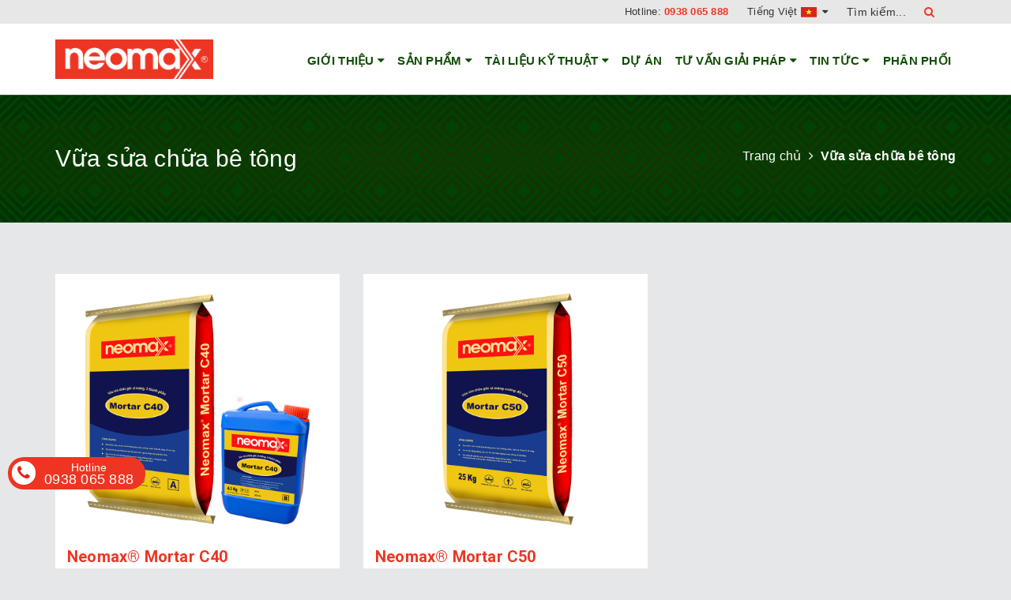

--- FILE ---
content_type: text/html; charset=utf-8
request_url: https://neomax.vn/vua-sua-chua-be-tong
body_size: 11931
content:
<!DOCTYPE html>
<html lang="vi">
	<head>
		<meta charset="UTF-8" />
		<meta name="viewport" content="width=device-width, initial-scale=1, maximum-scale=1">			
		<title>
			Vữa sửa chữa bê tông
			
			
			 | Neomax			
		</title>		
		<!-- ================= Page description ================== -->
		
		<!-- ================= Meta ================== -->
		<meta name="keywords" content="Vữa sửa chữa bê tông, Neomax, neomax.vn"/>		
		<link rel="canonical" href="https://neomax.vn/vua-sua-chua-be-tong"/>
		<meta name='revisit-after' content='1 days' />
		<meta name="robots" content="noodp,index,follow" />
		<!-- ================= Favicon ================== -->
		
		<link rel="icon" href="//bizweb.dktcdn.net/100/314/658/themes/663789/assets/favicon.png?1764575887616" type="image/x-icon" />
		
		<!-- ================= Google Fonts ================== -->
		
		
		
		
		
		<link href="//fonts.googleapis.com/css?family=Roboto:700" rel="stylesheet" type="text/css" media="all" />
		
		
			

		<!-- Facebook Open Graph meta tags -->
		

<meta property="og:type" content="collection">
<meta property="og:title" content="Vữa sửa chữa b&#234; t&#244;ng">
<meta property="og:image" content="http://bizweb.dktcdn.net/thumb/grande/100/314/658/collections/mortar-ok.jpg?v=1761896908927">
<meta property="og:image:secure_url" content="https://bizweb.dktcdn.net/thumb/grande/100/314/658/collections/mortar-ok.jpg?v=1761896908927">
<meta property="og:price:currency" content="VND">


<meta property="og:description" content="">

<meta property="og:url" content="https://neomax.vn/vua-sua-chua-be-tong">
<meta property="og:site_name" content="Neomax">		

		<!-- Plugin CSS -->			
		<link rel="stylesheet" href="https://maxcdn.bootstrapcdn.com/bootstrap/3.3.7/css/bootstrap.min.css" integrity="sha384-BVYiiSIFeK1dGmJRAkycuHAHRg32OmUcww7on3RYdg4Va+PmSTsz/K68vbdEjh4u" crossorigin="anonymous">
		<link rel="stylesheet" href="//maxcdn.bootstrapcdn.com/font-awesome/4.5.0/css/font-awesome.min.css">
		<link href="//bizweb.dktcdn.net/100/314/658/themes/663789/assets/owl.carousel.min.css?1764575887616" rel="stylesheet" type="text/css" media="all" />

		<!-- Build Main CSS -->		
		<link href="//bizweb.dktcdn.net/100/314/658/themes/663789/assets/slick.css?1764575887616" rel="stylesheet" type="text/css" media="all" />
		<link href="//bizweb.dktcdn.net/100/314/658/themes/663789/assets/base.scss.css?1764575887616" rel="stylesheet" type="text/css" media="all" />		
		<link href="//bizweb.dktcdn.net/100/314/658/themes/663789/assets/style.scss.css?1764575887616" rel="stylesheet" type="text/css" media="all" />		
		<link href="//bizweb.dktcdn.net/100/314/658/themes/663789/assets/update.scss.css?1764575887616" rel="stylesheet" type="text/css" media="all" />		
		<link href="//bizweb.dktcdn.net/100/314/658/themes/663789/assets/module.scss.css?1764575887616" rel="stylesheet" type="text/css" media="all" />
		<link href="//bizweb.dktcdn.net/100/314/658/themes/663789/assets/responsive.scss.css?1764575887616" rel="stylesheet" type="text/css" media="all" />
		<link href="//bizweb.dktcdn.net/100/314/658/themes/663789/assets/update_stylesheets.scss.css?1764575887616" rel="stylesheet" type="text/css" media="all" />
		<link href="//bizweb.dktcdn.net/100/314/658/themes/663789/assets/edit.scss.css?1764575887616" rel="stylesheet" type="text/css" media="all" />
		<!-- Header JS -->	
		<script src="//bizweb.dktcdn.net/100/314/658/themes/663789/assets/jquery-2.2.3.min.js?1764575887616" type="text/javascript"></script> 
		<script src="//bizweb.dktcdn.net/100/314/658/themes/663789/assets/jquery-sticky.js?1764575887616" type="text/javascript"></script>
		<script src="//bizweb.dktcdn.net/100/314/658/themes/663789/assets/slick.min.js?1764575887616" type="text/javascript"></script>
		<!-- Bizweb javascript customer -->
		

		<link href="//bizweb.dktcdn.net/100/314/658/themes/663789/assets/menu-stylesheets.scss.css?1764575887616" rel="stylesheet" type="text/css" media="all" />
		<script src="//bizweb.dktcdn.net/100/314/658/themes/663789/assets/menu-scripts.js?1764575887616" type="text/javascript"></script>

		<!-- Bizweb conter for header -->
		<script>
	var Bizweb = Bizweb || {};
	Bizweb.store = 'congtycophanneomax.mysapo.net';
	Bizweb.id = 314658;
	Bizweb.theme = {"id":663789,"name":"Accent - Main","role":"main"};
	Bizweb.template = 'collection';
	if(!Bizweb.fbEventId)  Bizweb.fbEventId = 'xxxxxxxx-xxxx-4xxx-yxxx-xxxxxxxxxxxx'.replace(/[xy]/g, function (c) {
	var r = Math.random() * 16 | 0, v = c == 'x' ? r : (r & 0x3 | 0x8);
				return v.toString(16);
			});		
</script>
<script>
	(function () {
		function asyncLoad() {
			var urls = ["https://sp.zalo.me/embed/bizweb/script?oaId=3463064155058097618&welcomeMessage=Chào bạn! Cảm ơn bạn đã quan tâm tới hệ thống sản phẩm của Neomax!&autoPopup=0&store=congtycophanneomax.mysapo.net","https://googleshopping.sapoapps.vn/conversion-tracker/global-tag/1084.js?store=congtycophanneomax.mysapo.net","https://googleshopping.sapoapps.vn/conversion-tracker/event-tag/1084.js?store=congtycophanneomax.mysapo.net","https://google-shopping.sapoapps.vn/conversion-tracker/global-tag/943.js?store=congtycophanneomax.mysapo.net","https://google-shopping.sapoapps.vn/conversion-tracker/event-tag/943.js?store=congtycophanneomax.mysapo.net","https://forms.sapoapps.vn/libs/js/surveyform.min.js?store=congtycophanneomax.mysapo.net","https://popup.sapoapps.vn/api/genscript/script?store=congtycophanneomax.mysapo.net"];
			for (var i = 0; i < urls.length; i++) {
				var s = document.createElement('script');
				s.type = 'text/javascript';
				s.async = true;
				s.src = urls[i];
				var x = document.getElementsByTagName('script')[0];
				x.parentNode.insertBefore(s, x);
			}
		};
		window.attachEvent ? window.attachEvent('onload', asyncLoad) : window.addEventListener('load', asyncLoad, false);
	})();
</script>


<script>
	window.BizwebAnalytics = window.BizwebAnalytics || {};
	window.BizwebAnalytics.meta = window.BizwebAnalytics.meta || {};
	window.BizwebAnalytics.meta.currency = 'VND';
	window.BizwebAnalytics.tracking_url = '/s';

	var meta = {};
	
	
	for (var attr in meta) {
	window.BizwebAnalytics.meta[attr] = meta[attr];
	}
</script>

	
		<script src="/dist/js/stats.min.js?v=96f2ff2"></script>
	



<!-- Global site tag (gtag.js) - Google Analytics -->
<script async src="https://www.googletagmanager.com/gtag/js?id=UA-122641315-1"></script>
<script>
  window.dataLayer = window.dataLayer || [];
  function gtag(){dataLayer.push(arguments);}
  gtag('js', new Date());

  gtag('config', 'UA-122641315-1');
</script>
<script>

	window.enabled_enhanced_ecommerce = false;

</script>






<script>
	var eventsListenerScript = document.createElement('script');
	eventsListenerScript.async = true;
	
	eventsListenerScript.src = "/dist/js/store_events_listener.min.js?v=1b795e9";
	
	document.getElementsByTagName('head')[0].appendChild(eventsListenerScript);
</script>





				
	</head>
	<body class="body-gray">

		<!-- Get default value setup for store informations -->
















<!-- end getting default value -->
		<!-- Load Facebook SDK for JavaScript -->
      <div id="fb-root"></div>
      <script>
        window.fbAsyncInit = function() {
          FB.init({
            xfbml            : true,
            version          : 'v9.0'
          });
        };

        (function(d, s, id) {
        var js, fjs = d.getElementsByTagName(s)[0];
        if (d.getElementById(id)) return;
        js = d.createElement(s); js.id = id;
        js.src = 'https://connect.facebook.net/vi_VN/sdk/xfbml.customerchat.js';
        fjs.parentNode.insertBefore(js, fjs);
      }(document, 'script', 'facebook-jssdk'));</script>

      <!-- Your Chat Plugin code -->
      <div class="fb-customerchat"
        attribution="setup_tool"
        page_id="196020567859112"
  logged_in_greeting="Chào bạn! Vui lòng để lại câu hỏi hoặc liên hệ số 0938 065 888 để được hỗ trợ!
"
  logged_out_greeting="Chào bạn! Vui lòng để lại câu hỏi hoặc liên hệ số 0938 065 888 để được hỗ trợ!
">
      </div>
		<!-- Main content -->
		<header>
	<div class="topbar">
		<div class="container">
			<div class="row">
				<div class="col-xs-12 col-sm-12 col-md-12 col-lg-12 top-bar-edit">
					<ul>
						<li class="t-search">
							<form action="/search" method="get">
								<div class="input-group">
									<input type="text" class="form-control" maxlength="70" name="query" id="search" placeholder="Tìm kiếm...">
									<span class="input-group-btn">
										<button class="btn btn-default btn-search" type="submit">
											<i class="fa fa-search" aria-hidden="true"></i>
										</button>
									</span>
								</div>
							</form>
						</li>
						<li class="t-contact">
							<a href=""></a>
						</li>
						<li class="t-lang">
							<a href="https://neomax.vn/">Tiếng Việt <img src="//bizweb.dktcdn.net/100/314/658/themes/663789/assets/vi.svg?1764575887616" alt="Neomax" /><i class="fa fa-caret-down" aria-hidden="true"></i></a>
							<ul>
								<li>
									<a href="https://en.neomax.vn/">Tiếng Anh <img src="//bizweb.dktcdn.net/100/314/658/themes/663789/assets/en.svg?1764575887616" alt="Neomax" /></a>
								</li>
							</ul>
						</li>
						<li class="t-hotline">
							Hotline: <a href='tel:0938065888'>0938 065 888</a>
						</li>
					</ul>
				</div>
			</div>
		</div>
	</div>
	<div class="mainbar">
		<div class="container">
			<div class="row">
				<div class="col-xs-10 col-sm-10 col-md-2 col-lg-3 logo">
					<a href="/" title="Trang chủ">
						<img class="img-responsive" src="//bizweb.dktcdn.net/100/314/658/themes/663789/assets/logo.png?1764575887616" alt="Logo">
					</a>
				</div>
				<div class="col-xs-2 col-sm-2 col-md-12 col-lg-12 hidden-lg hidden-md">
					<button class="nav-mobile" type="button">
						<span class="icon-bar"></span>
						<span class="icon-bar"></span>
						<span class="icon-bar"></span>
					</button>
				</div>
				<div class="col-xs-12 col-sm-12 col-md-10 col-lg-9 nav-edit">
					<nav class="menu-header">
	<ul id="nav" class="nav">
		
		
		<li class="nav-item">
			<a href="/gioi-thieu" class="nav-link" title="Giới thiệu"> Giới thiệu <i class="fan fa fa-angle-down hidden-lg hidden-md" aria-hidden="true"></i><i class="hidden-sm hidden-xs fa fa-caret-down"></i>
			</a>
			<ul class="dropdown-menu">
				
				
				<li class="nav-item-lv2">
					<a class="nav-link" href="/gioi-thieu" title="Giới thiệu chung">
						<span>Giới thiệu chung</span>
					</a>
				</li>
				
				
				
				<li class="nav-item-lv2">
					<a class="nav-link" href="/chinh-sach" title="Chính sách">
						<span>Chính sách</span>
					</a>
				</li>
				
				
			</ul>
		</li>
		
		
		
		<li class="nav-item">
			<a href="/collections" class="nav-link" title="Sản phẩm"> Sản phẩm <i class="fan fa fa-angle-down hidden-lg hidden-md" aria-hidden="true"></i><i class="hidden-sm hidden-xs fa fa-caret-down"></i>
			</a>
			<ul class="dropdown-menu">
				
				
				<li class="nav-item-lv2">
					<a class="nav-link" href="/san-pham-chong-tham" title="Sản phẩm chống thấm">
						<span>Sản phẩm chống thấm</span>
					</a>
				</li>
				
				
				
				<li class="nav-item-lv2">
					<a class="nav-link" href="/san-pham-chong-nong" title="Sản phẩm chống nóng">
						<span>Sản phẩm chống nóng</span>
					</a>
				</li>
				
				
				
				<li class="nav-item-lv2">
					<a class="nav-link" href="/vua-rot-vua-bom" title="Vữa rót, vữa bơm">
						<span>Vữa rót, vữa bơm</span>
					</a>
				</li>
				
				
				
				<li class="nav-item-lv2">
					<a class="nav-link" href="/vua-sua-chua-be-tong" title="Vữa sửa chữa bê tông">
						<span>Vữa sửa chữa bê tông</span>
					</a>
				</li>
				
				
				
				<li class="nav-item-lv2">
					<a class="nav-link" href="/vua-tu-san-phang-cho-san" title="Vữa tự san phẳng cho sàn">
						<span>Vữa tự san phẳng cho sàn</span>
					</a>
				</li>
				
				
				
				<li class="nav-item-lv2">
					<a class="nav-link" href="/san-pham-hoan-thien-san" title="Sản phẩm hoàn thiện sàn">
						<span>Sản phẩm hoàn thiện sàn</span>
					</a>
				</li>
				
				
				
				<li class="nav-item-lv2">
					<a class="nav-link" href="/keo-tram-khe-va-ket-dinh" title="Keo trám khe và kết dính">
						<span>Keo trám khe và kết dính</span>
					</a>
				</li>
				
				
				
				<li class="nav-item-lv2">
					<a class="nav-link" href="/keo-dan-gach-cao-cap" title="Keo dán gạch cao cấp">
						<span>Keo dán gạch cao cấp</span>
					</a>
				</li>
				
				
				
				<li class="nav-item-lv2">
					<a class="nav-link" href="/phu-gia-be-tong" title="Phụ gia bê tông">
						<span>Phụ gia bê tông</span>
					</a>
				</li>
				
				
				
				<li class="nav-item-lv2">
					<a class="nav-link" href="/san-pham-ho-tro-be-tong" title="Sản phẩm hỗ trợ bê tông">
						<span>Sản phẩm hỗ trợ bê tông</span>
					</a>
				</li>
				
				
				
				<li class="nav-item-lv2">
					<a class="nav-link" href="/chat-tay-gi-thep" title="Chất tẩy gỉ thép">
						<span>Chất tẩy gỉ thép</span>
					</a>
				</li>
				
				
				
				<li class="nav-item-lv2">
					<a class="nav-link" href="/san-pham-tay-xi-mang" title="Sản phẩm tẩy xi măng">
						<span>Sản phẩm tẩy xi măng</span>
					</a>
				</li>
				
				
			</ul>
		</li>
		
		
		
		<li class="nav-item">
			<a href="#" class="nav-link" title="Tài liệu kỹ thuật"> Tài liệu kỹ thuật <i class="fan fa fa-angle-down hidden-lg hidden-md" aria-hidden="true"></i><i class="hidden-sm hidden-xs fa fa-caret-down"></i>
			</a>
			<ul class="dropdown-menu">
				
				
				<li class="nav-item-lv2">
					<a class="nav-link" href="/tds-msds" title="TDS - Tài liệu kỹ thuật">
						<span>TDS - Tài liệu kỹ thuật</span>
					</a>
				</li>
				
				
				
				<li class="nav-item-lv2">
					<a class="nav-link" href="/quy-trinh-thi-cong" title="Quy trình thi công">
						<span>Quy trình thi công</span>
					</a>
				</li>
				
				
				
				<li class="nav-item-lv2">
					<a class="nav-link" href="/videos" title="Videos">
						<span>Videos</span>
					</a>
				</li>
				
				
			</ul>
		</li>
		
		
		
		<li class="nav-item">
			<a class="nav-link" href="/du-an-xay-dung-dan-dung" title="Dự án">
				Dự án
			</a>
		</li>
		
		
		
		<li class="nav-item">
			<a href="#" class="nav-link" title="Tư vấn giải pháp"> Tư vấn giải pháp <i class="fan fa fa-angle-down hidden-lg hidden-md" aria-hidden="true"></i><i class="hidden-sm hidden-xs fa fa-caret-down"></i>
			</a>
			<ul class="dropdown-menu">
				
				
				<li class="nav-item-lv2">
					<a class="nav-link" href="/tu-van-giai-phap" title="Tư vấn giải pháp kỹ thuật">
						<span>Tư vấn giải pháp kỹ thuật</span>
					</a>
				</li>
				
				
				
				<li class="nav-item-lv2">
					<a class="nav-link" href="/q-a" title="Q&A">
						<span>Q&A</span>
					</a>
				</li>
				
				
			</ul>
		</li>
		
		
		
		<li class="nav-item">
			<a href="#" class="nav-link" title="Tin tức"> Tin tức <i class="fan fa fa-angle-down hidden-lg hidden-md" aria-hidden="true"></i><i class="hidden-sm hidden-xs fa fa-caret-down"></i>
			</a>
			<ul class="dropdown-menu">
				
				
				<li class="nav-item-lv2">
					<a class="nav-link" href="/tin-tuc-su-kien" title="Tin tức, sự kiện">
						<span>Tin tức, sự kiện</span>
					</a>
				</li>
				
				
				
				<li class="nav-item-lv2">
					<a class="nav-link" href="/tuyen-dung" title="Tuyển dụng">
						<span>Tuyển dụng</span>
					</a>
				</li>
				
				
			</ul>
		</li>
		
		
		
		<li class="nav-item">
			<a class="nav-link" href="/phan-phoi" title="Phân phối">
				Phân phối
			</a>
		</li>
		
		
	</ul>
</nav>
				</div>
			</div>
		</div>
	</div>
</header>
		
		<div class="clearfix"></div>
<section class="breadcrumbs breadcrumb-collection">
	<div class="container">
		<div class="row">
			<div class="col-md-5">
				<div class="br-header">
					<h2>
						Vữa sửa chữa bê tông
					</h2>
				</div>
			</div>
			<div class="col-md-7">
				<ul class="breadcrumb" itemscope itemtype="http://data-vocabulary.org/Breadcrumb">
					<li class="home">
						<a itemprop="url" href="/" title="Trang chủ">
							<span itemprop="title">Trang chủ</span>
						</a>						
						<i class="fa fa-angle-right" aria-hidden="true"></i>
					</li>
					
						
					<li>
						<strong>
							<span itemprop="title"> Vữa sửa chữa bê tông</span>
						</strong>
					</li>
					

					
				</ul>
			</div>
		</div>
	</div>
</section>
		
		<section class="collection-template collection-templates">
	



	<div class="container">
		<div class="row">
			<section class="main_container collection col-xs-12 col-sm-12 col-md-12 col-lg-12">
				<div class="collection_header hidden">
	<h1 class="title-head">
		Vữa sửa chữa bê tông
	</h1>
</div>
				<div class="category-products products row">
					
						
					<section class="products-view products-view-grid">
	<div class="products">
		
		<div class="col-xs-12 col-sm-4 col-md-4 col-lg-4 item" >
			<div class="product-box product-grid-item">
	<div class="product-thumbnail">
		<a href="/neomax-mortar-c40" title="Neomax® Mortar C40">
			
			<img class="img-responsive" src="https://bizweb.dktcdn.net/100/314/658/products/neomax-mortar-c40.png?v=1552033734007" alt="neomax-mortar-c40"/>
			
		</a>
	</div>
	<div class="product-info">
		<h3 class="product-name">
			<a href="/neomax-mortar-c40" title="Neomax® Mortar C40">
				Neomax® Mortar C40
			</a>
		</h3>
		<div class="clearfix"></div>
		<div class="product-info-des line-clamp line-clamp-2">
			Vữa sửa chữa gốc xi măng, 2 thành phần
		</div>
		<div class="clearfix"></div>
		<div class="product-info-more hidden">
			<a href="/neomax-mortar-c40">
				<i class="fa fa-angle-right"></i> Xem sản phẩm
			</a>
		</div>
	</div>
</div>
		</div>		
		
		<div class="col-xs-12 col-sm-4 col-md-4 col-lg-4 item" >
			<div class="product-box product-grid-item">
	<div class="product-thumbnail">
		<a href="/neomax-mortar-c50" title="Neomax® Mortar C50">
			
			<img class="img-responsive" src="https://bizweb.dktcdn.net/100/314/658/products/neomax-mortar-c50-f-de76e5de-f945-46d9-968c-204ad336218f.png?v=1548324549093" alt="neomax-mortar-c50"/>
			
		</a>
	</div>
	<div class="product-info">
		<h3 class="product-name">
			<a href="/neomax-mortar-c50" title="Neomax® Mortar C50">
				Neomax® Mortar C50
			</a>
		</h3>
		<div class="clearfix"></div>
		<div class="product-info-des line-clamp line-clamp-2">
			Vữa sửa chữa gốc xi măng&nbsp;cường&nbsp;độ cao
		</div>
		<div class="clearfix"></div>
		<div class="product-info-more hidden">
			<a href="/neomax-mortar-c50">
				<i class="fa fa-angle-right"></i> Xem sản phẩm
			</a>
		</div>
	</div>
</div>
		</div>		
		
	</div>
	
</section>
					
					
				</div>
			</section>
		</div>
	</div>
</section>
		<footer class="footer">
	<div class="foo_info">
		<div class="container">
			<div class="row">
				<div class="col-xs-12 col-sm-6 col-md-3 col-lg-3 store-detail">
					<a class="logo" href="/" title="Neomax">
						<img class="img-responsive" src="//bizweb.dktcdn.net/100/314/658/themes/663789/assets/logo-footer.png?1764575887616" alt="Logo"/>
					</a>
					<div class="clearfix"></div>
					<p class="store-description">
						<b>Công ty Cổ phần Neomax Việt Nam</b><br><br><b>Mã số DN: </b>0108261399 <br><b>Ngày cấp:</b> 08/05/2018 <br><b>Nơi cấp:</b> Sở KH&ĐT Hà Nội
					</p>
					<div class="bct-certi"><a href="http://online.gov.vn/HomePage/CustomWebsiteDisplay.aspx?DocId=46375"><img style="width:140px" src="//bizweb.dktcdn.net/thumb/compact/100/314/658/themes/663789/assets/bct-200.png?1764575887616" alt="Đã đăng ký với Bộ Công Thương"></a></div>
					<ul class="footer-social">
						<li>
							<a href="https://www.facebook.com/neomax.jsc" target="_blank">
								<img src="//bizweb.dktcdn.net/100/314/658/themes/663789/assets/facebook.png?1764575887616" alt="Facebook" />
							</a>
						</li>
						<li>
							<a href="https://www.youtube.com/channel/UCjXtBQAW1fk_H3V2D9ylfuQ?disable_polymer=true" target="_blank">
								<img src="//bizweb.dktcdn.net/100/314/658/themes/663789/assets/youtube.png?1764575887616" alt="Youtube" />
							</a>
						</li>
						<li>
							<a href="#" target="_blank">
								<img src="//bizweb.dktcdn.net/100/314/658/themes/663789/assets/twitter.png?1764575887616" alt="Twitter" />
							</a>
						</li>
					</ul>
				</div>
				<div class="col-xs-12 col-sm-6 col-md-2 col-lg-2">
					<h4 class="foo-title">
						Liên kết
					</h4>
					<div class="foo-content foo-menu foo-listlin">
						<ul class="list-menu">
							
							<li class="foo-list-item">
								<a href="/collections" title="Sản phẩm">
									<i class="fa fa-angle-right"></i> <span>Sản phẩm</span>
								</a>
							</li>
							
							<li class="foo-list-item">
								<a href="/tds-msds" title="TDS/MSDS">
									<i class="fa fa-angle-right"></i> <span>TDS/MSDS</span>
								</a>
							</li>
							
							<li class="foo-list-item">
								<a href="/quy-trinh-thi-cong" title="Quy trình thi công">
									<i class="fa fa-angle-right"></i> <span>Quy trình thi công</span>
								</a>
							</li>
							
							<li class="foo-list-item">
								<a href="/videos" title="Videos">
									<i class="fa fa-angle-right"></i> <span>Videos</span>
								</a>
							</li>
							
							<li class="foo-list-item">
								<a href="/tu-van-giai-phap" title="Tư vấn giải pháp">
									<i class="fa fa-angle-right"></i> <span>Tư vấn giải pháp</span>
								</a>
							</li>
							
							<li class="foo-list-item">
								<a href="/tin-tuc-su-kien" title="Tin tức, sự kiện">
									<i class="fa fa-angle-right"></i> <span>Tin tức, sự kiện</span>
								</a>
							</li>
							
							<li class="foo-list-item">
								<a href="/phan-phoi" title="Phân phối">
									<i class="fa fa-angle-right"></i> <span>Phân phối</span>
								</a>
							</li>
							
							<li class="foo-list-item">
								<a href="/chinh-sach" title="Chính sách và quy định">
									<i class="fa fa-angle-right"></i> <span>Chính sách và quy định</span>
								</a>
							</li>
							
						</ul>
					</div>
				</div>
				<div class="col-xs-12 col-sm-6 col-md-3 col-lg-3">
					<h4 class="foo-title">
						Địa chỉ
					</h4>
					<div class="foo-content foo-menu">
						<ul class="list-menu ul-contact">
							<li>
								<i class="fa fa-map-marker" aria-hidden="true"></i> <b>Trụ sở:</b> 05-NV07, KĐT LIDECO, Hoài Đức, Hà Nội
<br><b>Nhà máy:</b> Cụm CN Thạch Khôi, P. Thạch Khôi, TP Hải Phòng
							</li>
							<li>
								<i class="fa fa-phone" aria-hidden="true"></i> <a href="tel:0938 065 888">0938 065 888</a>
							</li>
							<li>
								<i class="fa fa-envelope" aria-hidden="true"></i> <a href="mailto:sales@neomax.vn">sales@neomax.vn</a>
							</li>
							<li>
								<i class="fa fa-globe" aria-hidden="true"></i> neomax.vn<br>neomax.com.vn
							</li>
						</ul>
					</div>
				</div>
				<div class="col-xs-12 col-sm-6 col-md-4 col-lg-4" style="clear: none">
					<h4 class="foo-title">
						Hỗ trợ khách hàng
					</h4>
					<div class="foo-content foo-contact foo-form">
						<form method="post" action="/postcontact" id="contact" accept-charset="UTF-8"><input name="FormType" type="hidden" value="contact"/><input name="utf8" type="hidden" value="true"/><input type="hidden" id="Token-671e05738371414ba55fc76fb0362b74" name="Token" /><script src="https://www.google.com/recaptcha/api.js?render=6Ldtu4IUAAAAAMQzG1gCw3wFlx_GytlZyLrXcsuK"></script><script>grecaptcha.ready(function() {grecaptcha.execute("6Ldtu4IUAAAAAMQzG1gCw3wFlx_GytlZyLrXcsuK", {action: "contact"}).then(function(token) {document.getElementById("Token-671e05738371414ba55fc76fb0362b74").value = token});});</script>
						
						<div class="form-signup clearfix">
							<div class="row">
								<div class="col-sm-12 col-xs-12">
									<fieldset class="form-group">
										<input placeholder="Họ và tên" type="text" name="contact[name]" id="name" class="form-control  form-control-lg" data-validation-error-msg= "Không được để trống" data-validation="required" required />
									</fieldset>
								</div>
								<div class="col-sm-12 col-xs-12">
									<fieldset class="form-group">
										<input placeholder="Email" type="email" name="contact[email]" data-validation="email" pattern="[a-z0-9._%+-]+@[a-z0-9.-]+\.[a-z]{2,63}$" data-validation-error-msg= "Email sai định dạng" id="email" class="form-control form-control-lg" required />
									</fieldset>
								</div>
								<div class="col-sm-12 col-xs-12">
									<fieldset class="form-group">
										<input placeholder="Chủ đề" type="text" name="contact[subject]" id="tel" class="form-control form-control-lg" required />
									</fieldset>
								</div>
								<div class="col-sm-12 col-xs-12">
									<fieldset class="form-group">
										<textarea placeholder="Nội dung" name="contact[body]" id="comment" class="form-control form-control-lg" rows="5" data-validation-error-msg= "Không được để trống" data-validation="required" required></textarea>
									</fieldset>
									<div class="pull-xs-left">
										<button type="submit" class="btn btn-blues btn-style btn-style-active">Gửi tin nhắn</button>
									</div> 
								</div>
							</div>
						</div>
						</form>
					</div>
				</div>
			</div>
		</div>
	</div>
	<div class="copyright">
		<div class="container">
			<div class="row">
				<div class="col-xs-12 col-sm-12 col-md-12 col-lg-12 text-center">
					<span class="text-cpr1">© Bản quyền thuộc về <strong>Neomax</strong></span>
					<span class="hidden-xs">  </span>
					<span class="text-cpr">Cung cấp bởi   <a href="https://www.sapo.vn/?utm_campaign=cpn:site_khach_hang-plm:footer&utm_source=site_khach_hang&utm_medium=referral&utm_content=fm:text_link-km:-sz:&utm_term=&campaign=site_khach_hang" rel="nofollow" title="Sapo" target="_blank">Sapo</a></span>
				</div>
			</div>
		</div>
	</div>

	
	<div class="back-to-top"><i class="fa fa-arrow-up"></i></div>
	
</footer>	

		<!-- Bizweb javascript -->
		<script src="//bizweb.dktcdn.net/100/314/658/themes/663789/assets/option-selectors.js?1764575887616" type="text/javascript"></script>
		<script src="//bizweb.dktcdn.net/assets/themes_support/api.jquery.js" type="text/javascript"></script> 

		<!-- Plugin JS -->
		<script src="//bizweb.dktcdn.net/100/314/658/themes/663789/assets/owl.carousel.min.js?1764575887616" type="text/javascript"></script>			
		<script src="https://maxcdn.bootstrapcdn.com/bootstrap/3.3.7/js/bootstrap.min.js" integrity="sha384-Tc5IQib027qvyjSMfHjOMaLkfuWVxZxUPnCJA7l2mCWNIpG9mGCD8wGNIcPD7Txa" crossorigin="anonymous"></script>

		<!-- Add to cart -->	
		<div class="ajax-load"> 
	<span class="loading-icon">
		<svg version="1.1"  xmlns="http://www.w3.org/2000/svg" xmlns:xlink="http://www.w3.org/1999/xlink" x="0px" y="0px"
			 width="24px" height="30px" viewBox="0 0 24 30" style="enable-background:new 0 0 50 50;" xml:space="preserve">
			<rect x="0" y="10" width="4" height="10" fill="#333" opacity="0.2">
				<animate attributeName="opacity" attributeType="XML" values="0.2; 1; .2" begin="0s" dur="0.6s" repeatCount="indefinite" />
				<animate attributeName="height" attributeType="XML" values="10; 20; 10" begin="0s" dur="0.6s" repeatCount="indefinite" />
				<animate attributeName="y" attributeType="XML" values="10; 5; 10" begin="0s" dur="0.6s" repeatCount="indefinite" />
			</rect>
			<rect x="8" y="10" width="4" height="10" fill="#333"  opacity="0.2">
				<animate attributeName="opacity" attributeType="XML" values="0.2; 1; .2" begin="0.15s" dur="0.6s" repeatCount="indefinite" />
				<animate attributeName="height" attributeType="XML" values="10; 20; 10" begin="0.15s" dur="0.6s" repeatCount="indefinite" />
				<animate attributeName="y" attributeType="XML" values="10; 5; 10" begin="0.15s" dur="0.6s" repeatCount="indefinite" />
			</rect>
			<rect x="16" y="10" width="4" height="10" fill="#333"  opacity="0.2">
				<animate attributeName="opacity" attributeType="XML" values="0.2; 1; .2" begin="0.3s" dur="0.6s" repeatCount="indefinite" />
				<animate attributeName="height" attributeType="XML" values="10; 20; 10" begin="0.3s" dur="0.6s" repeatCount="indefinite" />
				<animate attributeName="y" attributeType="XML" values="10; 5; 10" begin="0.3s" dur="0.6s" repeatCount="indefinite" />
			</rect>
		</svg>
	</span>
</div>

<div class="loading awe-popup">
	<div class="overlay"></div>
	<div class="loader" title="2">
		<svg version="1.1"  xmlns="http://www.w3.org/2000/svg" xmlns:xlink="http://www.w3.org/1999/xlink" x="0px" y="0px"
			 width="24px" height="30px" viewBox="0 0 24 30" style="enable-background:new 0 0 50 50;" xml:space="preserve">
			<rect x="0" y="10" width="4" height="10" fill="#333" opacity="0.2">
				<animate attributeName="opacity" attributeType="XML" values="0.2; 1; .2" begin="0s" dur="0.6s" repeatCount="indefinite" />
				<animate attributeName="height" attributeType="XML" values="10; 20; 10" begin="0s" dur="0.6s" repeatCount="indefinite" />
				<animate attributeName="y" attributeType="XML" values="10; 5; 10" begin="0s" dur="0.6s" repeatCount="indefinite" />
			</rect>
			<rect x="8" y="10" width="4" height="10" fill="#333"  opacity="0.2">
				<animate attributeName="opacity" attributeType="XML" values="0.2; 1; .2" begin="0.15s" dur="0.6s" repeatCount="indefinite" />
				<animate attributeName="height" attributeType="XML" values="10; 20; 10" begin="0.15s" dur="0.6s" repeatCount="indefinite" />
				<animate attributeName="y" attributeType="XML" values="10; 5; 10" begin="0.15s" dur="0.6s" repeatCount="indefinite" />
			</rect>
			<rect x="16" y="10" width="4" height="10" fill="#333"  opacity="0.2">
				<animate attributeName="opacity" attributeType="XML" values="0.2; 1; .2" begin="0.3s" dur="0.6s" repeatCount="indefinite" />
				<animate attributeName="height" attributeType="XML" values="10; 20; 10" begin="0.3s" dur="0.6s" repeatCount="indefinite" />
				<animate attributeName="y" attributeType="XML" values="10; 5; 10" begin="0.3s" dur="0.6s" repeatCount="indefinite" />
			</rect>
		</svg>
	</div>

</div>

<div class="addcart-popup product-popup awe-popup">
	<div class="overlay no-background"></div>
	<div class="content">
		<div class="row row-noGutter">
			<div class="col-xl-6 col-xs-12">
				<div class="btn btn-full btn-primary a-left popup-title"><i class="fa fa-check"></i>Thêm vào giỏ hàng thành công
				</div>
				<a href="javascript:void(0)" class="close-window close-popup"><i class="fa fa-close"></i></a>
				<div class="info clearfix">
					<div class="product-image margin-top-5">
						<img alt="popup" src="//bizweb.dktcdn.net/100/314/658/themes/663789/assets/logo.png?1764575887616" style="max-width:150px; height:auto"/>
					</div>
					<div class="product-info">
						<p class="product-name"></p>
						<p class="quantity color-main"><span>Số lượng: </span></p>
						<p class="total-money color-main"><span>Tổng tiền: </span></p>

					</div>
					<div class="actions">    
						<button class="btn  btn-primary  margin-top-5 btn-continue">Tiếp tục mua hàng</button>        
						<button class="btn btn-gray margin-top-5" onclick="window.location='/cart'">Kiểm tra giỏ hàng</button>
					</div> 
				</div>

			</div>			
		</div>

	</div>    
</div>
<div class="error-popup awe-popup">
	<div class="overlay no-background"></div>
	<div class="popup-inner content">
		<div class="error-message"></div>
	</div>
</div>
		<script>
	Bizweb.updateCartFromForm = function(cart, cart_summary_id, cart_count_id) {
		if ((typeof cart_summary_id) === 'string') {
			var cart_summary = jQuery(cart_summary_id);
			if (cart_summary.length) {
				// Start from scratch.
				cart_summary.empty();
				// Pull it all out.        
				jQuery.each(cart, function(key, value) {
					if (key === 'items') {

						var table = jQuery(cart_summary_id);           
						if (value.length) {   
							jQuery('<ul class="list-item-cart"></ul>').appendTo(table);
							jQuery.each(value, function(i, item) {	

								var src = Bizweb.resizeImage(item.image, 'small');
								if(src == null){
									src = "//bizweb.dktcdn.net/thumb/small/100/314/658/themes/663789/assets/no-image.png?1764575887616";
								}
								
								var buttonQty = "";
								if(item.quantity == '1'){
									buttonQty = 'disabled';
								}else{
									buttonQty = '';
								}
								if (item.variant_title == 'Default Title'){
									var item_variant_title = "";
								} else {
									var item_variant_title = '<p class="hover-cart-variant-title"><span>'+ item.variant_title+ '</span></p>';
								}
								jQuery('<li class="item productid-' + item.variant_id +'">'
									+	'<a class="product-image" href="' + item.url + '" title="' + item.name + '">'
									+		'<img alt="'+  item.name  + '" src="' + src +  '"\>'
									+	'</a>'
									+	'<div class="detail-item">'
									+		'<div class="product-details">'
									+			'<a href="javascript:;" data-id="'+ item.variant_id +'" title="Xóa" class="remove-item-cart fa fa-times-circle">&nbsp;</a>'
									+			'<p class="product-name text3line">'
									+				'<a href="' + item.url + '" title="' + item.name + '">' + item.title + '</a>'
									+			'</p>'
									+			item_variant_title
									+		'</div>'
									+ 		'<div class="product-details-bottom">'
									+			'<span class="price">'
									+				Bizweb.formatMoney(item.price, "{{amount_no_decimals_with_comma_separator}}₫")
									+			'</span>'
									+ 			'<div class="quantity-select">'
									+				'<input class="variantID" type="hidden" name="variantId" value="'+ item.variant_id +'">'
									+				'<input type="text" maxlength="12" min="0" class="input-text number-sidebar qty'+ item.variant_id +'" id="qty'+ item.variant_id +'" name="Lines" id="updates_'+ item.variant_id +'" size="4" value="'+ item.quantity +'">'
									+			'</div>'
									+		'</div>'
									+	'</div>'
									+'</li>').appendTo(table.children('.list-item-cart'));
							}); 
							jQuery('<div class="top-subtotal">Thành tiền: <span class="price">' + Bizweb.formatMoney(cart.total_price, "{{amount_no_decimals_with_comma_separator}}₫") + '</span></div>').appendTo(table);
							jQuery('<div class="actions">'
								+	'<a href="/cart" class="btn btn-style btn-transition btn-to-cart" title="Tới giỏ hàng">'
								+		'<span><i class="fa fa-shopping-cart"></i> Giỏ hàng</span>'
								+	'</a>'
								+	'<a href="/checkout" class="btn btn-style btn-transition btn-checkout" title="Tiến hành thành toán">'
								+		'<span><i class="fa fa-check"></i> Thanh toán</span>'
								+	'</a>'
								+'</div>').appendTo(table);
						}
						else {
							jQuery('<div class="no-item"><p>Không có sản phẩm nào trong giỏ hàng.</p></div>').appendTo(table);

						}
					}
				});
			}
		}
		updateCartDesc(cart);
		var numInput = document.querySelector('#cart-sidebar input.input-text');
		if (numInput != null){
			// Listen for input event on numInput.
			numInput.addEventListener('input', function(){
				// Let's match only digits.
				var num = this.value.match(/^\d+$/);
				if (num == 0) {
					// If we have no match, value will be empty.
					this.value = 1;
				}
				if (num === null) {
					// If we have no match, value will be empty.
					this.value = "";
				}
			}, false)
		}
	}

	Bizweb.updateCartPageForm = function(cart, cart_summary_id, cart_count_id) {
		if ((typeof cart_summary_id) === 'string') {
			var cart_summary = jQuery(cart_summary_id);
			if (cart_summary.length) {
				// Start from scratch.
				cart_summary.empty();
				// Pull it all out.        
				jQuery.each(cart, function(key, value) {
					if (key === 'items') {
						var table = jQuery(cart_summary_id);           
						if (value.length) {  
							var pageCart = 	'<div class="cart page_cart cart_des_page hidden-xs-down">'
							+					'<div class="col-lg-12">'
							+						'<div class="form-cart">'
							+							'<form action="/cart" method="post">'
							+								'<div class="table-cart">'
							+									'<table class="table">'
							+										'<thead>'
							+											'<tr style="background: #ee3523; color: #fff;">'
							+												'<th style="width:65px;">Xóa</th>'
							+												'<th style="width:190px;">Ảnh sản phẩm</th>'
							+												'<th style="min-width:150px;">Tên sản phẩm</th>'
							+												'<th style="width:150px; text-align:center">Giá</th>'
							+												'<th style="width:110px;">Số lượng</th>'
							+												'<th style="width:140px;">Thành tiền</th>'
							+											'</tr>'
							+										'</thead>'
							+										'<tbody>'
							+										'</tbody>'
							+									'</table>'
							+								'</div>'
							+							'</form>'
							+						'</div>'
							+					'</div>'; 
							var pageCartCheckout =	'<div class="col-lg-5">'
							+							'<div class="form-cart-button mtb">'
							+								'<div class="">'
							+									'<a href="/collections/all" class="form-cart-continue">Tiếp tục mua hàng</a>'
							+								'</div>'
							+							'</div>'
							+						'</div>'
							+						'<div class="col-lg-5 col-lg-offset-2 bg_cart">'
							+							'<div class="table-total">'
							+								'<table class="table ">'
							+									'<tr>'
							+										'<td>Tổng giá sản phẩm</td>'
							+										'<td class="txt-right totals_price">' + Bizweb.formatMoney(cart.total_price, "{{amount_no_decimals_with_comma_separator}}₫") + '</td>'
							+									'</tr>'
							+									'<tr>'
							+										'<td>Tiền vận chuyển</td>'
							+										'<td class="txt-right">Tính khi thanh toán</td>'
							+									'</tr>'
							+									'<tr>'
							+										'<td>TỔNG TIỀN THANH TOÁN</td>'
							+										'<td class="txt-right totals_price">' + Bizweb.formatMoney(cart.total_price, "{{amount_no_decimals_with_comma_separator}}₫") + '</td>'
							+									'</tr>'
							+								'</table>'
							+							'</div>'
							+							'<a onclick="window.location.href=\'/checkout\'" class="btn-checkout-cart">Thanh toán ngay</a>'
							+						'</div>';
							jQuery(pageCart).appendTo(table);
							jQuery.each(value, function(i, item) {
								var buttonQty = "";
								if(item.quantity == '1'){
									buttonQty = 'disabled';
								}else{
									buttonQty = '';
								}
								var link_img1 = Bizweb.resizeImage(item.image, 'compact');
								if(link_img1=="null" || link_img1 =='' || link_img1 ==null){
									link_img1 = "//bizweb.dktcdn.net/thumb/compact/100/314/658/themes/663789/assets/no-image.png?1764575887616";
								}
								var pageCartItem = 	'<tr class="productid-' + item.variant_id +'">'
								+						'<td>'
								+							'<a class="button remove-item remove-item-cart" title="Xóa" href="javascript:;" data-id="'+ item.variant_id +'"><i class="fa fa-times" aria-hidden="true"></i></a>'
								+						'</td>'
								+						'<td class="cartImg">'
								+							'<a href="' + item.url + '" title="' + item.name + '">'
								+								'<img alt="' + item.name + item.variant_title + '" src="' + link_img1 +  '" alt="' + item.name + '">'
								+							'</a>'
								+						'</td>'
								+						'<td class="title_cart">'
								+							'<a href="' + item.url + '" title="'+ item.name +'">' + item.title + '</a><br><span class="variant-title">' + item.variant_title + '</span>'
								+						'</td>'
								+						'<td class="price_cart tRight">'+ Bizweb.formatMoney(item.price, "{{amount_no_decimals_with_comma_separator}}₫")
								+						'</td>'
								+						'<td class="input_qty_pr cart-quantity tRight">'
								+							'<input class="variantID" type="hidden" name="variantId" value="'+ item.variant_id +'">'
								+							'<button onClick="var result = document.getElementById(\'qtyItemc'+ item.variant_id +'\'); var qtyItemc'+ item.variant_id +' = result.value; if( !isNaN( qtyItemc'+ item.variant_id +' )) result.value++;return false;" class="increase_pop items-count btn-plus" type="button"><i class="fa fa-caret-up" aria-hidden="true"></i></button><button onClick="var result = document.getElementById(\'qtyItemc'+ item.variant_id +'\'); var qtyItemc'+ item.variant_id +' = result.value; if( !isNaN( qtyItemc'+ item.variant_id +' ) &amp;&amp; qtyItemc'+ item.variant_id +' &gt; 1 ) result.value--;return false;" ' + buttonQty + ' class="reduced_pop items-count btn-minus" type="button"><i class="fa fa-caret-down" aria-hidden="true"></i></button>'
								+							'<input type="text" maxlength="12" min="1" class="input-text number-sidebar input_pop input_pop qtyItemc'+ item.variant_id +'" id="qtyItemc'+ item.variant_id +'" name="Lines" id="updates_'+ item.variant_id +'" size="4" value="'+ item.quantity +'" disabled>'
								+						'</td>'
								+						'<td class="price_cart2 tRight">'+ Bizweb.formatMoney(item.price * item.quantity, "{{amount_no_decimals_with_comma_separator}}₫")
								+						'</td>'
								+					'</tr>';

								jQuery(pageCartItem).appendTo(table.find('tbody'));
								if(item.variant_title == 'Default Title'){
									$('.variant-title').hide();
								}
							}); 
							jQuery(pageCartCheckout).appendTo(table.children('.page_cart'));
						}else {
							jQuery(	'<div class="col-lg-12 col-md-12 col-sm-12 col-xs-12">'
								+	'<div class="style-form">'
								+		'<p>Không có sản phẩm nào trong giỏ hàng</p>'
								+		'<a href="/collections/all" class="form-cart-continue">Tiếp tục mua hàng</a>'
								+	'</div>'
								+'</div>').appendTo(table);
							jQuery('.bg-cart-page').css('min-height', 'auto');
						}
					}
				});
}
}
jQuery('.total-price').html(Bizweb.formatMoney(cart.total_price, "{{amount_no_decimals_with_comma_separator}}₫"));
updateCartDesc(cart);
jQuery('#wait').hide();
}

Bizweb.updateCartPageFormMobile = function(cart, cart_summary_id, cart_count_id) {
	if ((typeof cart_summary_id) === 'string') {
		var cart_summary = jQuery(cart_summary_id);
		if (cart_summary.length) {
				// Start from scratch.
				cart_summary.empty();
				// Pull it all out.        
				jQuery.each(cart, function(key, value) {
					if (key === 'items') {
						var table = jQuery(cart_summary_id);           
						if (value.length) {  
							var pageCart = 	'<div class="cart_mb cart_ct_mobile">'
							+			 		'<div class="cart_mobile_content">'
							+						'<form action="/cart" method="post" novalidate></form>'
							+						'<div class="body-item"></div>'
							+					'</div>'
							+				'</div>';
							var pageCartCheckout = 	'<div class="row">'
							+				'<div class="col-lg-5">'
							+					'<div class="form-cart-button mta">'
							+						'<div class="">'
							+							'<a href="/collections/all" class="form-cart-continue">Tiếp tục mua hàng</a>'
							+						'</div>'
							+					'</div>'
							+				'</div>'
							+ 				'<div class="col-lg-5 col-lg-offset-2 bg_cart">'
							+					'<div class="table-total">'
							+						'<table class="table ">'
							+ 							'<tr>'
							+								'<td>Tổng giá sản phẩm</td>'
							+								'<td class="txt-right totals_price">' + Bizweb.formatMoney(cart.total_price, "{{amount_no_decimals_with_comma_separator}}₫") + '</td>'
							+							'</tr>'
							+ 							'<tr>'
							+								'<td>Tiền vận chuyển</td>'
							+								'<td class="txt-right">Tính khi thanh toán</td>'
							+							'</tr>'
							+ 							'<tr>'
							+								'<td>TỔNG TIỀN THANH TOÁN</td>'
							+								'<td class="txt-right totals_price">' + Bizweb.formatMoney(cart.total_price, "{{amount_no_decimals_with_comma_separator}}₫") + '</td>'
							+							'</tr>'
							+						'</table>'
							+					'</div>'
							+					'<a onclick="window.location.href=\'/checkout\'" class="btn-checkout-cart">Thanh toán ngay</a>'
							+				'</div>'
							+			'</div>';
							jQuery(pageCart).appendTo(table);
							jQuery.each(value, function(i, item) {
								var buttonQty = "";
								if(item.quantity == '1'){
									buttonQty = 'disabled';
								}else{
									buttonQty = '';
								}
								var link_img2 = Bizweb.resizeImage(item.image, 'compact');
								if(link_img2 == "null" || link_img2 =='' || link_img2 == null ){
									link_img2 = "//bizweb.dktcdn.net/thumb/compact/100/314/658/themes/663789/assets/no-image.png?1764575887616";
								}
								var ww = $(window).width();
								var itemname = item.name;
								if (ww >= 480){
									if (itemname.length > 100){
										itemname = item.name.slice(0,100) + '...';
									}
								} else if (ww >= 375 && ww < 480){
									if (itemname.length > 70){
										itemname = item.name.slice(0,70) + '...';
									}
								} else {
									if (itemname.length > 40){
										itemname = item.name.slice(0,40) + '...';
									}
								}

								$(window).on('resize', function(){
									if (ww >= 480){
										if (itemname.length > 100){
											itemname = item.name.slice(0,100) + '...';
										}
									} else if (ww >= 375 && ww < 480){
										if (itemname.length > 70){
											itemname = item.name.slice(0,70) + '...';
										}
									} else {
										if (itemname.length > 40){
											itemname = item.name.slice(0,40) + '...';
										}
									}
								});

								var pageCartItem = 	'<div class="item_cart productid-' + item.variant_id +'">'
								+						'<div class="image_cart_mobile">'
								+							'<a title="' + item.name + '" href="' + item.url + '">'
								+								'<img alt="' + item.name + '" src="' + link_img2 +  '">'
								+							'</a>'
								+						'</div>'
								+						'<div class="name_item_cart">'
								+							'<h3>'
								+								'<a href="' + item.url + '" title="' + item.name + '">' + itemname + '</a>'
								+							'</h3>'
								+							'<span class="variant-title">' + item.variant_title + '</span>'
								+ 							'<span class="item-price">Giá : '
								+								'<span class="price">' + Bizweb.formatMoney(item.price, "{{amount_no_decimals_with_comma_separator}}₫") + '</span>'
								+							'</span>'
								+						'</div>'
								+ 					'<div class="slg_cart">'
								+						'<div class="qty_mb">'
								+							'<input class="variantID" type="hidden" name="variantId" value="'+ item.variant_id +'">'
								+							'<input type="text" maxlength="12" min="0" class="input-text number-sidebar qtymb'+ item.variant_id +'" id="qtymb'+ item.variant_id +'" name="Lines" id="updates_'+ item.variant_id +'" size="4" value="'+ item.quantity +'">'
								+ 							'<a class="remove-item-cart" href="javascript:;" data-id="'+ item.variant_id +'" title="Xoá" style="display:block;margin:5px 0px 5px 10px; color:#111;">'
								+								'<i class="fa fa-times" aria-hidden="true"></i>'
								+							'</a>'
								+							'<button onClick="var result = document.getElementById(\'qtymb'+ item.variant_id +'\'); var qtymb'+ item.variant_id +' = result.value; if( !isNaN( qtymb'+ item.variant_id +' )) result.value++;return false;" class="btn_increase increase items-count btn-plus" type="button">'
								+								'<i class="button_item fa fa-caret-up" aria-hidden="true"></i>'
								+							'</button>'
								+							'<button onClick="var result = document.getElementById(\'qtymb'+ item.variant_id +'\'); var qtymb'+ item.variant_id +' = result.value; if( !isNaN( qtymb'+ item.variant_id +' ) &amp;&amp; qtymb'+ item.variant_id +' &gt; 1 ) result.value--;return false;" class="btn_reduced reduced items-count btn-minus" ' + buttonQty + ' type="button">'
								+								'<i class="button_item fa fa-caret-down" aria-hidden="true"></i>'
								+							'</button>'
								+						'</div>'
								+					'</div>'
								+				'</div>';
								jQuery(pageCartItem).appendTo(table.find('.body-item'));
								if(item.variant_title == 'Default Title'){
									$('.variant-title').hide();
								}
							}); 
							jQuery(pageCartCheckout).appendTo(table.children('.cart_mb'));
						}
					}
				});
}
}
updateCartDesc(cart);
jQuery('#wait').hide();
}

Bizweb.updateCartPopupForm = function(cart, cart_summary_id, cart_count_id) {
	if ((typeof cart_summary_id) === 'string') {
		var cart_summary = jQuery(cart_summary_id);
		if (cart_summary.length) {
				// Start from scratch.
				cart_summary.empty();
				// Pull it all out.        
				jQuery.each(cart, function(key, value) {
					if (key === 'items') {
						var table = jQuery(cart_summary_id);           
						if (value.length) { 
							jQuery.each(value, function(i, item) {
								var src = Bizweb.resizeImage(item.image, 'small');
								if(src == null){
									src = "//bizweb.dktcdn.net/thumb/small/100/314/658/themes/663789/assets/no-image.png?1764575887616";
								}
								var buttonQty = "";
								if(item.quantity == '1'){
									buttonQty = 'disabled';
								}else{
									buttonQty = '';
								}
								var pageCartItem = '<div class="item-popup productid-' + item.variant_id +'">'
								+						'<div style="width: 80%;" class="text-left">'
								+							'<div class="item-image">'
								+								'<a class="product-image" href="' + item.url + '" title="' + item.name + '">'
								+									'<img alt="'+  item.name  + '" src="' + src +  '"\>'
								+								'</a>'
								+								'<p class="item-remove">'
								+									'<a href="javascript:;" class="remove-item-cart" title="Xóa" data-id="'+ item.variant_id +'">'
								+										'<i class="fa fa-times-circle"></i> Xóa'
								+									'</a>'
								+								'</p>'
								+ 							'</div>'
								+							'<div class="item-info">'
								+								'<p class="item-name">'
								+									'<a href="' + item.url + '" title="' + item.name + '">'
								+ 										item.title
								+									'</a>'
								+								'</p>'
								+ 								'<p class="variant-tit">'
								+									item.variant_title
								+								'</p>'
								+							'</div>'
								+						'</div>'
								+						'<div style="width: 20%;" class="text-right">'
								+							'<div class="item-price">'
								+								'<span class="price">' + Bizweb.formatMoney(item.price, "{{amount_no_decimals_with_comma_separator}}₫") + '</span>'
								+							'</div>'
								+							'<div class="fixab">'
								+								'<input class="variantID" type="hidden" name="variantId" value="'+ item.variant_id +'">'
								+ 								'<input type="text" maxlength="12" min="0" class="input-text number-sidebar qtyItem'+ item.variant_id +'" id="qtyItem'+ item.variant_id +'" name="Lines" id="updates_'+ item.variant_id +'" size="4" value="'+ item.quantity +'" disabled>'
								+ 							'</div>'
								+ 						'</div>';
								jQuery(pageCartItem).appendTo(table);
								var itemvariant = $('.productid-'+item.variant_id+' .variant-tit').text();
								if (itemvariant == 'Default Title'){
									$('.productid-'+item.variant_id+' .variant-tit').hide();
								}
								$('.link_product').text();
							}); 
						}
					}
				});
			}
		}
		jQuery('.total-price').html(Bizweb.formatMoney(cart.total_price, "{{amount_no_decimals_with_comma_separator}}₫"));
		updateCartDesc(cart);
	}
	
	
	function updateCartDesc(data){
		var $cartPrice = Bizweb.formatMoney(data.total_price, "{{amount_no_decimals_with_comma_separator}}₫"),
		$cartMobile = $('#header .cart-mobile .quantity-product'),
		$cartDesktop = $('.count_item_pr'),
		$cartDesktopList = $('.cart-counter-list'),
		$cartPopup = $('.cart-popup-count');
		$cartCountMobile = $('.cart-count-mobile');

		switch(data.item_count){
			case 0:
			$cartMobile.text('0');
			$cartDesktop.text('0');
			$cartDesktopList.text('0');
			$cartPopup.text('0');
			$cartCountMobile.text('0');

			break;
			case 1:
			$cartMobile.text('1');
			$cartDesktop.text('1');
			$cartDesktopList.text('1');
			$cartPopup.text('1');
			$cartCountMobile.text('1');

			break;
			default:
			$cartMobile.text(data.item_count);
			$cartDesktop.text(data.item_count);
			$cartDesktopList.text(data.item_count);
			$cartPopup.text(data.item_count);
			$cartCountMobile.text(data.item_count);

			break;
		}
		$('.top-cart-content .top-subtotal .price, aside.sidebar .block-cart .subtotal .price, .popup-total .total-price').html($cartPrice);
		$('.popup-total .total-price').html($cartPrice);
		$('.shopping-cart-table-total .totals_price').html($cartPrice);
		$('.header-cart-price .totals_price_mobile').html($cartPrice);
		$('.cartCount').html(data.item_count);
		$('.table-total .totals_price').html($cartPrice);
		$('.header-cart-price .totals_price_mobile').html($cartPrice);
	}
	
	Bizweb.onCartUpdate = function(cart) {
		Bizweb.updateCartFromForm(cart, '.mini-products-list');
		Bizweb.updateCartPopupForm(cart, '#popup-cart-desktop .tbody-popup');
		
	};
	Bizweb.onCartUpdateClick = function(cart, variantId) {			
		jQuery.each(cart, function(key, value) {
			if (key === 'items') {    
				jQuery.each(value, function(i, item) {	
					if(item.variant_id == variantId){
						$('.productid-'+variantId).find('.price_cart2').html(Bizweb.formatMoney(item.price * item.quantity, "{{amount_no_decimals_with_comma_separator}}₫"));
						$('.productid-'+variantId).find('.items-count').prop("disabled", false);
						$('.productid-'+variantId).find('.number-sidebar').prop("disabled", false);
						$('.productid-'+variantId +' .number-sidebar').val(item.quantity);
						if(item.quantity == '1'){
							$('.productid-'+variantId).find('.items-count.btn-minus').prop("disabled", true);
						}
					}
				});
			}
		});
		updateCartDesc(cart);
	}

	Bizweb.onCartRemoveClick = function(cart, variantId) {
		jQuery.each(cart, function(key, value) {
			if (key === 'items') {    
				jQuery.each(value, function(i, item) {	
					if(item.variant_id == variantId){
						$('.productid-'+variantId).remove();
					}
				}); 
			}
		});
		updateCartDesc(cart);
	}
	$(window).ready(function(){
		$.ajax({
			type: 'GET',
			url: '/cart.js',
			async: false,
			cache: false,
			dataType: 'json',
			success: function (cart){
				Bizweb.updateCartFromForm(cart, '.mini-products-list');
				Bizweb.updateCartPopupForm(cart, '#popup-cart-desktop .tbody-popup'); 
				
			}
		});
	});
	
</script>
		<link href="//bizweb.dktcdn.net/100/314/658/themes/663789/assets/popup-cart.scss.css?1764575887616" rel="stylesheet" type="text/css" media="all" />

<div id="popup-cart" class="modal fade" role="dialog">
	<div id="popup-cart-desktop" class="clearfix">
		<div class="title-popup-cart">
			<span class="pop-title"><i class="fa fa-check check" aria-hidden="true"></i> Sản phẩm <span class="cart-popup-name"></span> đã thêm vào giỏ hàng</span>
			<div class="content-popup-cart">
				<div class="tbody-popup">
				</div>
				<div class="tfoot-popup">
					<div class="tfoot-popup-1 clearfix">
						<div class="pull-left popup-ship">
						</div>
						<div class="pull-right popup-total">
							<p>Tổng tiền: <span class="total-price"></span></p>
						</div>
						<a href="/collections/all" class="button btn-continue" title="Tiếp tục mua hàng"><span><i class="fa fa-caret-left" aria-hidden="true"></i> Tiếp tục mua hàng</span></a>
					</div>
					<div class="tfoot-popup-2 clearfix">
						<a class="button btn-proceed-checkout" title="Tiến hành đặt hàng" href="/checkout"><span>Tiến hành đặt hàng</span></a>
					</div>
				</div>
			</div>
			<a title="Close" class="quickview-close close-window" href="javascript:;" onclick="$('#popup-cart').modal('hide');"><i class="fa  fa-close"></i></a>
		</div>
	</div>

</div>
<div id="myModal" class="modal fade" role="dialog">
</div>
		<script src="//bizweb.dktcdn.net/100/314/658/themes/663789/assets/cs.script.js?1764575887616" type="text/javascript"></script>

		<!-- Main JS -->	
		<script src="//bizweb.dktcdn.net/100/314/658/themes/663789/assets/main.js?1764575887616" type="text/javascript"></script>
		<script src="//bizweb.dktcdn.net/100/314/658/themes/663789/assets/update_scripts.js?1764575887616" type="text/javascript"></script>		

		<!-- Product detail JS,CSS -->
			
		<div class="buy-cart-product ">
			<table>
				<tbody>
					<tr>
						<td>
							<a href="tel:0938 065 888"><i class="fa fa-phone" style="background: #fff; color: #e62117; border-radius: 50%; padding: 5px 7px; font-size: 20px;"></i></a>
						</td>
						<td style="line-height: 15px; text-align: center; font-size: 18px; padding-top: 0px; padding-left: 10px">
							<a href="tel:" style="color: #fff;">
								<span style="font-size: 14px;">Hotline</span>
								<br>
								0938 065 888			
							</a>
						</td>
					</tr>
				</tbody>
			</table>
		</div>
		<a href="tel:0938 065 888" class="suntory-alo-phone suntory-alo-green" id="suntory-alo-phoneIcon" style="left: -5px; bottom: 60px;">
			<div class="suntory-alo-ph-circle"></div>
			<div class="suntory-alo-ph-circle-fill"></div>
			<div class="suntory-alo-ph-img-circle"><i class="fa fa-phone"></i></div>
		</a>
		
		
		<script>
	$(".rte iframe").each(function(){
		$(this).wrap("<div class='js-warp-iframe'></div>");
		$(this).addClass("video");
		$(this).css({ 
			width: '100%',
			height: '100%'
		});
	})
</script>



<style>
	.rte .js-warp-iframe{
		position: relative;
		width: 100%;
		height: 0px;
		padding-bottom: 56.25%;
	}
	.rte .video {
		position: absolute;
		top: 0;
		left: 0;
		width: 100%;
		height: 100%;	
	}

</style>
	</body>
</html>

--- FILE ---
content_type: text/html; charset=utf-8
request_url: https://www.google.com/recaptcha/api2/anchor?ar=1&k=6Ldtu4IUAAAAAMQzG1gCw3wFlx_GytlZyLrXcsuK&co=aHR0cHM6Ly9uZW9tYXgudm46NDQz&hl=en&v=N67nZn4AqZkNcbeMu4prBgzg&size=invisible&anchor-ms=20000&execute-ms=30000&cb=7tn6347vz8d4
body_size: 48657
content:
<!DOCTYPE HTML><html dir="ltr" lang="en"><head><meta http-equiv="Content-Type" content="text/html; charset=UTF-8">
<meta http-equiv="X-UA-Compatible" content="IE=edge">
<title>reCAPTCHA</title>
<style type="text/css">
/* cyrillic-ext */
@font-face {
  font-family: 'Roboto';
  font-style: normal;
  font-weight: 400;
  font-stretch: 100%;
  src: url(//fonts.gstatic.com/s/roboto/v48/KFO7CnqEu92Fr1ME7kSn66aGLdTylUAMa3GUBHMdazTgWw.woff2) format('woff2');
  unicode-range: U+0460-052F, U+1C80-1C8A, U+20B4, U+2DE0-2DFF, U+A640-A69F, U+FE2E-FE2F;
}
/* cyrillic */
@font-face {
  font-family: 'Roboto';
  font-style: normal;
  font-weight: 400;
  font-stretch: 100%;
  src: url(//fonts.gstatic.com/s/roboto/v48/KFO7CnqEu92Fr1ME7kSn66aGLdTylUAMa3iUBHMdazTgWw.woff2) format('woff2');
  unicode-range: U+0301, U+0400-045F, U+0490-0491, U+04B0-04B1, U+2116;
}
/* greek-ext */
@font-face {
  font-family: 'Roboto';
  font-style: normal;
  font-weight: 400;
  font-stretch: 100%;
  src: url(//fonts.gstatic.com/s/roboto/v48/KFO7CnqEu92Fr1ME7kSn66aGLdTylUAMa3CUBHMdazTgWw.woff2) format('woff2');
  unicode-range: U+1F00-1FFF;
}
/* greek */
@font-face {
  font-family: 'Roboto';
  font-style: normal;
  font-weight: 400;
  font-stretch: 100%;
  src: url(//fonts.gstatic.com/s/roboto/v48/KFO7CnqEu92Fr1ME7kSn66aGLdTylUAMa3-UBHMdazTgWw.woff2) format('woff2');
  unicode-range: U+0370-0377, U+037A-037F, U+0384-038A, U+038C, U+038E-03A1, U+03A3-03FF;
}
/* math */
@font-face {
  font-family: 'Roboto';
  font-style: normal;
  font-weight: 400;
  font-stretch: 100%;
  src: url(//fonts.gstatic.com/s/roboto/v48/KFO7CnqEu92Fr1ME7kSn66aGLdTylUAMawCUBHMdazTgWw.woff2) format('woff2');
  unicode-range: U+0302-0303, U+0305, U+0307-0308, U+0310, U+0312, U+0315, U+031A, U+0326-0327, U+032C, U+032F-0330, U+0332-0333, U+0338, U+033A, U+0346, U+034D, U+0391-03A1, U+03A3-03A9, U+03B1-03C9, U+03D1, U+03D5-03D6, U+03F0-03F1, U+03F4-03F5, U+2016-2017, U+2034-2038, U+203C, U+2040, U+2043, U+2047, U+2050, U+2057, U+205F, U+2070-2071, U+2074-208E, U+2090-209C, U+20D0-20DC, U+20E1, U+20E5-20EF, U+2100-2112, U+2114-2115, U+2117-2121, U+2123-214F, U+2190, U+2192, U+2194-21AE, U+21B0-21E5, U+21F1-21F2, U+21F4-2211, U+2213-2214, U+2216-22FF, U+2308-230B, U+2310, U+2319, U+231C-2321, U+2336-237A, U+237C, U+2395, U+239B-23B7, U+23D0, U+23DC-23E1, U+2474-2475, U+25AF, U+25B3, U+25B7, U+25BD, U+25C1, U+25CA, U+25CC, U+25FB, U+266D-266F, U+27C0-27FF, U+2900-2AFF, U+2B0E-2B11, U+2B30-2B4C, U+2BFE, U+3030, U+FF5B, U+FF5D, U+1D400-1D7FF, U+1EE00-1EEFF;
}
/* symbols */
@font-face {
  font-family: 'Roboto';
  font-style: normal;
  font-weight: 400;
  font-stretch: 100%;
  src: url(//fonts.gstatic.com/s/roboto/v48/KFO7CnqEu92Fr1ME7kSn66aGLdTylUAMaxKUBHMdazTgWw.woff2) format('woff2');
  unicode-range: U+0001-000C, U+000E-001F, U+007F-009F, U+20DD-20E0, U+20E2-20E4, U+2150-218F, U+2190, U+2192, U+2194-2199, U+21AF, U+21E6-21F0, U+21F3, U+2218-2219, U+2299, U+22C4-22C6, U+2300-243F, U+2440-244A, U+2460-24FF, U+25A0-27BF, U+2800-28FF, U+2921-2922, U+2981, U+29BF, U+29EB, U+2B00-2BFF, U+4DC0-4DFF, U+FFF9-FFFB, U+10140-1018E, U+10190-1019C, U+101A0, U+101D0-101FD, U+102E0-102FB, U+10E60-10E7E, U+1D2C0-1D2D3, U+1D2E0-1D37F, U+1F000-1F0FF, U+1F100-1F1AD, U+1F1E6-1F1FF, U+1F30D-1F30F, U+1F315, U+1F31C, U+1F31E, U+1F320-1F32C, U+1F336, U+1F378, U+1F37D, U+1F382, U+1F393-1F39F, U+1F3A7-1F3A8, U+1F3AC-1F3AF, U+1F3C2, U+1F3C4-1F3C6, U+1F3CA-1F3CE, U+1F3D4-1F3E0, U+1F3ED, U+1F3F1-1F3F3, U+1F3F5-1F3F7, U+1F408, U+1F415, U+1F41F, U+1F426, U+1F43F, U+1F441-1F442, U+1F444, U+1F446-1F449, U+1F44C-1F44E, U+1F453, U+1F46A, U+1F47D, U+1F4A3, U+1F4B0, U+1F4B3, U+1F4B9, U+1F4BB, U+1F4BF, U+1F4C8-1F4CB, U+1F4D6, U+1F4DA, U+1F4DF, U+1F4E3-1F4E6, U+1F4EA-1F4ED, U+1F4F7, U+1F4F9-1F4FB, U+1F4FD-1F4FE, U+1F503, U+1F507-1F50B, U+1F50D, U+1F512-1F513, U+1F53E-1F54A, U+1F54F-1F5FA, U+1F610, U+1F650-1F67F, U+1F687, U+1F68D, U+1F691, U+1F694, U+1F698, U+1F6AD, U+1F6B2, U+1F6B9-1F6BA, U+1F6BC, U+1F6C6-1F6CF, U+1F6D3-1F6D7, U+1F6E0-1F6EA, U+1F6F0-1F6F3, U+1F6F7-1F6FC, U+1F700-1F7FF, U+1F800-1F80B, U+1F810-1F847, U+1F850-1F859, U+1F860-1F887, U+1F890-1F8AD, U+1F8B0-1F8BB, U+1F8C0-1F8C1, U+1F900-1F90B, U+1F93B, U+1F946, U+1F984, U+1F996, U+1F9E9, U+1FA00-1FA6F, U+1FA70-1FA7C, U+1FA80-1FA89, U+1FA8F-1FAC6, U+1FACE-1FADC, U+1FADF-1FAE9, U+1FAF0-1FAF8, U+1FB00-1FBFF;
}
/* vietnamese */
@font-face {
  font-family: 'Roboto';
  font-style: normal;
  font-weight: 400;
  font-stretch: 100%;
  src: url(//fonts.gstatic.com/s/roboto/v48/KFO7CnqEu92Fr1ME7kSn66aGLdTylUAMa3OUBHMdazTgWw.woff2) format('woff2');
  unicode-range: U+0102-0103, U+0110-0111, U+0128-0129, U+0168-0169, U+01A0-01A1, U+01AF-01B0, U+0300-0301, U+0303-0304, U+0308-0309, U+0323, U+0329, U+1EA0-1EF9, U+20AB;
}
/* latin-ext */
@font-face {
  font-family: 'Roboto';
  font-style: normal;
  font-weight: 400;
  font-stretch: 100%;
  src: url(//fonts.gstatic.com/s/roboto/v48/KFO7CnqEu92Fr1ME7kSn66aGLdTylUAMa3KUBHMdazTgWw.woff2) format('woff2');
  unicode-range: U+0100-02BA, U+02BD-02C5, U+02C7-02CC, U+02CE-02D7, U+02DD-02FF, U+0304, U+0308, U+0329, U+1D00-1DBF, U+1E00-1E9F, U+1EF2-1EFF, U+2020, U+20A0-20AB, U+20AD-20C0, U+2113, U+2C60-2C7F, U+A720-A7FF;
}
/* latin */
@font-face {
  font-family: 'Roboto';
  font-style: normal;
  font-weight: 400;
  font-stretch: 100%;
  src: url(//fonts.gstatic.com/s/roboto/v48/KFO7CnqEu92Fr1ME7kSn66aGLdTylUAMa3yUBHMdazQ.woff2) format('woff2');
  unicode-range: U+0000-00FF, U+0131, U+0152-0153, U+02BB-02BC, U+02C6, U+02DA, U+02DC, U+0304, U+0308, U+0329, U+2000-206F, U+20AC, U+2122, U+2191, U+2193, U+2212, U+2215, U+FEFF, U+FFFD;
}
/* cyrillic-ext */
@font-face {
  font-family: 'Roboto';
  font-style: normal;
  font-weight: 500;
  font-stretch: 100%;
  src: url(//fonts.gstatic.com/s/roboto/v48/KFO7CnqEu92Fr1ME7kSn66aGLdTylUAMa3GUBHMdazTgWw.woff2) format('woff2');
  unicode-range: U+0460-052F, U+1C80-1C8A, U+20B4, U+2DE0-2DFF, U+A640-A69F, U+FE2E-FE2F;
}
/* cyrillic */
@font-face {
  font-family: 'Roboto';
  font-style: normal;
  font-weight: 500;
  font-stretch: 100%;
  src: url(//fonts.gstatic.com/s/roboto/v48/KFO7CnqEu92Fr1ME7kSn66aGLdTylUAMa3iUBHMdazTgWw.woff2) format('woff2');
  unicode-range: U+0301, U+0400-045F, U+0490-0491, U+04B0-04B1, U+2116;
}
/* greek-ext */
@font-face {
  font-family: 'Roboto';
  font-style: normal;
  font-weight: 500;
  font-stretch: 100%;
  src: url(//fonts.gstatic.com/s/roboto/v48/KFO7CnqEu92Fr1ME7kSn66aGLdTylUAMa3CUBHMdazTgWw.woff2) format('woff2');
  unicode-range: U+1F00-1FFF;
}
/* greek */
@font-face {
  font-family: 'Roboto';
  font-style: normal;
  font-weight: 500;
  font-stretch: 100%;
  src: url(//fonts.gstatic.com/s/roboto/v48/KFO7CnqEu92Fr1ME7kSn66aGLdTylUAMa3-UBHMdazTgWw.woff2) format('woff2');
  unicode-range: U+0370-0377, U+037A-037F, U+0384-038A, U+038C, U+038E-03A1, U+03A3-03FF;
}
/* math */
@font-face {
  font-family: 'Roboto';
  font-style: normal;
  font-weight: 500;
  font-stretch: 100%;
  src: url(//fonts.gstatic.com/s/roboto/v48/KFO7CnqEu92Fr1ME7kSn66aGLdTylUAMawCUBHMdazTgWw.woff2) format('woff2');
  unicode-range: U+0302-0303, U+0305, U+0307-0308, U+0310, U+0312, U+0315, U+031A, U+0326-0327, U+032C, U+032F-0330, U+0332-0333, U+0338, U+033A, U+0346, U+034D, U+0391-03A1, U+03A3-03A9, U+03B1-03C9, U+03D1, U+03D5-03D6, U+03F0-03F1, U+03F4-03F5, U+2016-2017, U+2034-2038, U+203C, U+2040, U+2043, U+2047, U+2050, U+2057, U+205F, U+2070-2071, U+2074-208E, U+2090-209C, U+20D0-20DC, U+20E1, U+20E5-20EF, U+2100-2112, U+2114-2115, U+2117-2121, U+2123-214F, U+2190, U+2192, U+2194-21AE, U+21B0-21E5, U+21F1-21F2, U+21F4-2211, U+2213-2214, U+2216-22FF, U+2308-230B, U+2310, U+2319, U+231C-2321, U+2336-237A, U+237C, U+2395, U+239B-23B7, U+23D0, U+23DC-23E1, U+2474-2475, U+25AF, U+25B3, U+25B7, U+25BD, U+25C1, U+25CA, U+25CC, U+25FB, U+266D-266F, U+27C0-27FF, U+2900-2AFF, U+2B0E-2B11, U+2B30-2B4C, U+2BFE, U+3030, U+FF5B, U+FF5D, U+1D400-1D7FF, U+1EE00-1EEFF;
}
/* symbols */
@font-face {
  font-family: 'Roboto';
  font-style: normal;
  font-weight: 500;
  font-stretch: 100%;
  src: url(//fonts.gstatic.com/s/roboto/v48/KFO7CnqEu92Fr1ME7kSn66aGLdTylUAMaxKUBHMdazTgWw.woff2) format('woff2');
  unicode-range: U+0001-000C, U+000E-001F, U+007F-009F, U+20DD-20E0, U+20E2-20E4, U+2150-218F, U+2190, U+2192, U+2194-2199, U+21AF, U+21E6-21F0, U+21F3, U+2218-2219, U+2299, U+22C4-22C6, U+2300-243F, U+2440-244A, U+2460-24FF, U+25A0-27BF, U+2800-28FF, U+2921-2922, U+2981, U+29BF, U+29EB, U+2B00-2BFF, U+4DC0-4DFF, U+FFF9-FFFB, U+10140-1018E, U+10190-1019C, U+101A0, U+101D0-101FD, U+102E0-102FB, U+10E60-10E7E, U+1D2C0-1D2D3, U+1D2E0-1D37F, U+1F000-1F0FF, U+1F100-1F1AD, U+1F1E6-1F1FF, U+1F30D-1F30F, U+1F315, U+1F31C, U+1F31E, U+1F320-1F32C, U+1F336, U+1F378, U+1F37D, U+1F382, U+1F393-1F39F, U+1F3A7-1F3A8, U+1F3AC-1F3AF, U+1F3C2, U+1F3C4-1F3C6, U+1F3CA-1F3CE, U+1F3D4-1F3E0, U+1F3ED, U+1F3F1-1F3F3, U+1F3F5-1F3F7, U+1F408, U+1F415, U+1F41F, U+1F426, U+1F43F, U+1F441-1F442, U+1F444, U+1F446-1F449, U+1F44C-1F44E, U+1F453, U+1F46A, U+1F47D, U+1F4A3, U+1F4B0, U+1F4B3, U+1F4B9, U+1F4BB, U+1F4BF, U+1F4C8-1F4CB, U+1F4D6, U+1F4DA, U+1F4DF, U+1F4E3-1F4E6, U+1F4EA-1F4ED, U+1F4F7, U+1F4F9-1F4FB, U+1F4FD-1F4FE, U+1F503, U+1F507-1F50B, U+1F50D, U+1F512-1F513, U+1F53E-1F54A, U+1F54F-1F5FA, U+1F610, U+1F650-1F67F, U+1F687, U+1F68D, U+1F691, U+1F694, U+1F698, U+1F6AD, U+1F6B2, U+1F6B9-1F6BA, U+1F6BC, U+1F6C6-1F6CF, U+1F6D3-1F6D7, U+1F6E0-1F6EA, U+1F6F0-1F6F3, U+1F6F7-1F6FC, U+1F700-1F7FF, U+1F800-1F80B, U+1F810-1F847, U+1F850-1F859, U+1F860-1F887, U+1F890-1F8AD, U+1F8B0-1F8BB, U+1F8C0-1F8C1, U+1F900-1F90B, U+1F93B, U+1F946, U+1F984, U+1F996, U+1F9E9, U+1FA00-1FA6F, U+1FA70-1FA7C, U+1FA80-1FA89, U+1FA8F-1FAC6, U+1FACE-1FADC, U+1FADF-1FAE9, U+1FAF0-1FAF8, U+1FB00-1FBFF;
}
/* vietnamese */
@font-face {
  font-family: 'Roboto';
  font-style: normal;
  font-weight: 500;
  font-stretch: 100%;
  src: url(//fonts.gstatic.com/s/roboto/v48/KFO7CnqEu92Fr1ME7kSn66aGLdTylUAMa3OUBHMdazTgWw.woff2) format('woff2');
  unicode-range: U+0102-0103, U+0110-0111, U+0128-0129, U+0168-0169, U+01A0-01A1, U+01AF-01B0, U+0300-0301, U+0303-0304, U+0308-0309, U+0323, U+0329, U+1EA0-1EF9, U+20AB;
}
/* latin-ext */
@font-face {
  font-family: 'Roboto';
  font-style: normal;
  font-weight: 500;
  font-stretch: 100%;
  src: url(//fonts.gstatic.com/s/roboto/v48/KFO7CnqEu92Fr1ME7kSn66aGLdTylUAMa3KUBHMdazTgWw.woff2) format('woff2');
  unicode-range: U+0100-02BA, U+02BD-02C5, U+02C7-02CC, U+02CE-02D7, U+02DD-02FF, U+0304, U+0308, U+0329, U+1D00-1DBF, U+1E00-1E9F, U+1EF2-1EFF, U+2020, U+20A0-20AB, U+20AD-20C0, U+2113, U+2C60-2C7F, U+A720-A7FF;
}
/* latin */
@font-face {
  font-family: 'Roboto';
  font-style: normal;
  font-weight: 500;
  font-stretch: 100%;
  src: url(//fonts.gstatic.com/s/roboto/v48/KFO7CnqEu92Fr1ME7kSn66aGLdTylUAMa3yUBHMdazQ.woff2) format('woff2');
  unicode-range: U+0000-00FF, U+0131, U+0152-0153, U+02BB-02BC, U+02C6, U+02DA, U+02DC, U+0304, U+0308, U+0329, U+2000-206F, U+20AC, U+2122, U+2191, U+2193, U+2212, U+2215, U+FEFF, U+FFFD;
}
/* cyrillic-ext */
@font-face {
  font-family: 'Roboto';
  font-style: normal;
  font-weight: 900;
  font-stretch: 100%;
  src: url(//fonts.gstatic.com/s/roboto/v48/KFO7CnqEu92Fr1ME7kSn66aGLdTylUAMa3GUBHMdazTgWw.woff2) format('woff2');
  unicode-range: U+0460-052F, U+1C80-1C8A, U+20B4, U+2DE0-2DFF, U+A640-A69F, U+FE2E-FE2F;
}
/* cyrillic */
@font-face {
  font-family: 'Roboto';
  font-style: normal;
  font-weight: 900;
  font-stretch: 100%;
  src: url(//fonts.gstatic.com/s/roboto/v48/KFO7CnqEu92Fr1ME7kSn66aGLdTylUAMa3iUBHMdazTgWw.woff2) format('woff2');
  unicode-range: U+0301, U+0400-045F, U+0490-0491, U+04B0-04B1, U+2116;
}
/* greek-ext */
@font-face {
  font-family: 'Roboto';
  font-style: normal;
  font-weight: 900;
  font-stretch: 100%;
  src: url(//fonts.gstatic.com/s/roboto/v48/KFO7CnqEu92Fr1ME7kSn66aGLdTylUAMa3CUBHMdazTgWw.woff2) format('woff2');
  unicode-range: U+1F00-1FFF;
}
/* greek */
@font-face {
  font-family: 'Roboto';
  font-style: normal;
  font-weight: 900;
  font-stretch: 100%;
  src: url(//fonts.gstatic.com/s/roboto/v48/KFO7CnqEu92Fr1ME7kSn66aGLdTylUAMa3-UBHMdazTgWw.woff2) format('woff2');
  unicode-range: U+0370-0377, U+037A-037F, U+0384-038A, U+038C, U+038E-03A1, U+03A3-03FF;
}
/* math */
@font-face {
  font-family: 'Roboto';
  font-style: normal;
  font-weight: 900;
  font-stretch: 100%;
  src: url(//fonts.gstatic.com/s/roboto/v48/KFO7CnqEu92Fr1ME7kSn66aGLdTylUAMawCUBHMdazTgWw.woff2) format('woff2');
  unicode-range: U+0302-0303, U+0305, U+0307-0308, U+0310, U+0312, U+0315, U+031A, U+0326-0327, U+032C, U+032F-0330, U+0332-0333, U+0338, U+033A, U+0346, U+034D, U+0391-03A1, U+03A3-03A9, U+03B1-03C9, U+03D1, U+03D5-03D6, U+03F0-03F1, U+03F4-03F5, U+2016-2017, U+2034-2038, U+203C, U+2040, U+2043, U+2047, U+2050, U+2057, U+205F, U+2070-2071, U+2074-208E, U+2090-209C, U+20D0-20DC, U+20E1, U+20E5-20EF, U+2100-2112, U+2114-2115, U+2117-2121, U+2123-214F, U+2190, U+2192, U+2194-21AE, U+21B0-21E5, U+21F1-21F2, U+21F4-2211, U+2213-2214, U+2216-22FF, U+2308-230B, U+2310, U+2319, U+231C-2321, U+2336-237A, U+237C, U+2395, U+239B-23B7, U+23D0, U+23DC-23E1, U+2474-2475, U+25AF, U+25B3, U+25B7, U+25BD, U+25C1, U+25CA, U+25CC, U+25FB, U+266D-266F, U+27C0-27FF, U+2900-2AFF, U+2B0E-2B11, U+2B30-2B4C, U+2BFE, U+3030, U+FF5B, U+FF5D, U+1D400-1D7FF, U+1EE00-1EEFF;
}
/* symbols */
@font-face {
  font-family: 'Roboto';
  font-style: normal;
  font-weight: 900;
  font-stretch: 100%;
  src: url(//fonts.gstatic.com/s/roboto/v48/KFO7CnqEu92Fr1ME7kSn66aGLdTylUAMaxKUBHMdazTgWw.woff2) format('woff2');
  unicode-range: U+0001-000C, U+000E-001F, U+007F-009F, U+20DD-20E0, U+20E2-20E4, U+2150-218F, U+2190, U+2192, U+2194-2199, U+21AF, U+21E6-21F0, U+21F3, U+2218-2219, U+2299, U+22C4-22C6, U+2300-243F, U+2440-244A, U+2460-24FF, U+25A0-27BF, U+2800-28FF, U+2921-2922, U+2981, U+29BF, U+29EB, U+2B00-2BFF, U+4DC0-4DFF, U+FFF9-FFFB, U+10140-1018E, U+10190-1019C, U+101A0, U+101D0-101FD, U+102E0-102FB, U+10E60-10E7E, U+1D2C0-1D2D3, U+1D2E0-1D37F, U+1F000-1F0FF, U+1F100-1F1AD, U+1F1E6-1F1FF, U+1F30D-1F30F, U+1F315, U+1F31C, U+1F31E, U+1F320-1F32C, U+1F336, U+1F378, U+1F37D, U+1F382, U+1F393-1F39F, U+1F3A7-1F3A8, U+1F3AC-1F3AF, U+1F3C2, U+1F3C4-1F3C6, U+1F3CA-1F3CE, U+1F3D4-1F3E0, U+1F3ED, U+1F3F1-1F3F3, U+1F3F5-1F3F7, U+1F408, U+1F415, U+1F41F, U+1F426, U+1F43F, U+1F441-1F442, U+1F444, U+1F446-1F449, U+1F44C-1F44E, U+1F453, U+1F46A, U+1F47D, U+1F4A3, U+1F4B0, U+1F4B3, U+1F4B9, U+1F4BB, U+1F4BF, U+1F4C8-1F4CB, U+1F4D6, U+1F4DA, U+1F4DF, U+1F4E3-1F4E6, U+1F4EA-1F4ED, U+1F4F7, U+1F4F9-1F4FB, U+1F4FD-1F4FE, U+1F503, U+1F507-1F50B, U+1F50D, U+1F512-1F513, U+1F53E-1F54A, U+1F54F-1F5FA, U+1F610, U+1F650-1F67F, U+1F687, U+1F68D, U+1F691, U+1F694, U+1F698, U+1F6AD, U+1F6B2, U+1F6B9-1F6BA, U+1F6BC, U+1F6C6-1F6CF, U+1F6D3-1F6D7, U+1F6E0-1F6EA, U+1F6F0-1F6F3, U+1F6F7-1F6FC, U+1F700-1F7FF, U+1F800-1F80B, U+1F810-1F847, U+1F850-1F859, U+1F860-1F887, U+1F890-1F8AD, U+1F8B0-1F8BB, U+1F8C0-1F8C1, U+1F900-1F90B, U+1F93B, U+1F946, U+1F984, U+1F996, U+1F9E9, U+1FA00-1FA6F, U+1FA70-1FA7C, U+1FA80-1FA89, U+1FA8F-1FAC6, U+1FACE-1FADC, U+1FADF-1FAE9, U+1FAF0-1FAF8, U+1FB00-1FBFF;
}
/* vietnamese */
@font-face {
  font-family: 'Roboto';
  font-style: normal;
  font-weight: 900;
  font-stretch: 100%;
  src: url(//fonts.gstatic.com/s/roboto/v48/KFO7CnqEu92Fr1ME7kSn66aGLdTylUAMa3OUBHMdazTgWw.woff2) format('woff2');
  unicode-range: U+0102-0103, U+0110-0111, U+0128-0129, U+0168-0169, U+01A0-01A1, U+01AF-01B0, U+0300-0301, U+0303-0304, U+0308-0309, U+0323, U+0329, U+1EA0-1EF9, U+20AB;
}
/* latin-ext */
@font-face {
  font-family: 'Roboto';
  font-style: normal;
  font-weight: 900;
  font-stretch: 100%;
  src: url(//fonts.gstatic.com/s/roboto/v48/KFO7CnqEu92Fr1ME7kSn66aGLdTylUAMa3KUBHMdazTgWw.woff2) format('woff2');
  unicode-range: U+0100-02BA, U+02BD-02C5, U+02C7-02CC, U+02CE-02D7, U+02DD-02FF, U+0304, U+0308, U+0329, U+1D00-1DBF, U+1E00-1E9F, U+1EF2-1EFF, U+2020, U+20A0-20AB, U+20AD-20C0, U+2113, U+2C60-2C7F, U+A720-A7FF;
}
/* latin */
@font-face {
  font-family: 'Roboto';
  font-style: normal;
  font-weight: 900;
  font-stretch: 100%;
  src: url(//fonts.gstatic.com/s/roboto/v48/KFO7CnqEu92Fr1ME7kSn66aGLdTylUAMa3yUBHMdazQ.woff2) format('woff2');
  unicode-range: U+0000-00FF, U+0131, U+0152-0153, U+02BB-02BC, U+02C6, U+02DA, U+02DC, U+0304, U+0308, U+0329, U+2000-206F, U+20AC, U+2122, U+2191, U+2193, U+2212, U+2215, U+FEFF, U+FFFD;
}

</style>
<link rel="stylesheet" type="text/css" href="https://www.gstatic.com/recaptcha/releases/N67nZn4AqZkNcbeMu4prBgzg/styles__ltr.css">
<script nonce="-eAYzLAug9OsHCP8Yn2YWg" type="text/javascript">window['__recaptcha_api'] = 'https://www.google.com/recaptcha/api2/';</script>
<script type="text/javascript" src="https://www.gstatic.com/recaptcha/releases/N67nZn4AqZkNcbeMu4prBgzg/recaptcha__en.js" nonce="-eAYzLAug9OsHCP8Yn2YWg">
      
    </script></head>
<body><div id="rc-anchor-alert" class="rc-anchor-alert"></div>
<input type="hidden" id="recaptcha-token" value="[base64]">
<script type="text/javascript" nonce="-eAYzLAug9OsHCP8Yn2YWg">
      recaptcha.anchor.Main.init("[\x22ainput\x22,[\x22bgdata\x22,\x22\x22,\[base64]/[base64]/[base64]/[base64]/[base64]/UltsKytdPUU6KEU8MjA0OD9SW2wrK109RT4+NnwxOTI6KChFJjY0NTEyKT09NTUyOTYmJk0rMTxjLmxlbmd0aCYmKGMuY2hhckNvZGVBdChNKzEpJjY0NTEyKT09NTYzMjA/[base64]/[base64]/[base64]/[base64]/[base64]/[base64]/[base64]\x22,\[base64]\\u003d\x22,\[base64]/Do0DCqErCj8OdwovDi8KEBcK/[base64]/csOUVBzDn8K/[base64]/ConTCk8OxwqdVS8OqwpjCscOpZsKkwpxqw5fCmm/DvsOLW8KPwqUBwrN8eX8NwpLCrcOQZl9Bwp9Ow6PCi3xrw5AiOhE+w4AQworDk8O2YUA9eSXDn8O8wpdzdsK9wozDksOaI8OjXMOJIMOvFxzCvMKfw4/DtMOsLzskTmjCuGp4wr3CkyTCiMOTYMOkNsOlfWlyfMK9wofDssOTw5dRBsKDdMKyesOkN8KDwqpYwrghw5vCpGcnwqfDpl9dwr3CsgFvwrXCkmkke3xEUsKAw4klNMKyC8OCRMO+J8OaZGEZwro5E0jDuMO0wpbDq0vCn2k9w690IsO/BcK6wo7DjFBHbcOZwp/ChAlaw6nCv8O2wpRFw6PCsMK1VxrClcONYlMEwq7CrcKEw7Qkw4Qaw6XDvjZNwp3DsnZQw5nClsOWFcKRwpobBcKnwoF+wq8HwofDpsOKw79aFMONw53CssKCw7BWwpjCiMONw4zDjUfDjhlSDQTDsxh+bQZqF8OoR8Ouw50xwr96w7PDuxsew5dOwp/DpQXCuMKrwqfDgcOZOsOfw5B+wpJOGmRAHcOfw6QQw5DDk8OSwpPCl0fDt8O2AwwwesKtHjR9diUUbjfDnhcIw6XCvEgVAMKlTsOew7nCiA7CjGQow5Q+acOvVCd0wrhtQ33Dl8KpwpFMwpVGJ3/DtXYtcsKIw5BCO8OZMhPCscKmwobDiSfDnMOCw4Zkw7hpVcOsRMKTwo7Dl8OrYRHCuMKGwpLCusKINnvCsgvDpXN8wrk+wrPDm8KkaUXDnG3Ct8OzCnXCiMOIwoxHCsK8w5ADw6RYKEsmCMKyI2/DocO3wrlrworClcOXw59VMjjChh7CjU1VwqYcwpBAaQx+w5gNcTjDuVAXw47CksOJWh1Wwo19w7QmwoPCrkTChiLCk8ONw7DDlsK/DgxKbcKHwrbDgnfDni4AF8OrHsOhwokrBsO+wrrCjsKhwrjDksOCHhACehPDlF/[base64]/CscOuLEASHHXDrcO7cgA1w4/[base64]/CscKdLlDDicOLwqU/E8OWwp/CpCUNa8KAGVPDmwjClcK0RRh0w5tYTFPDjAorwq/[base64]/Cg8OFcwHDlsKOwqDCpk3CmcKVAg3CrcKIfcK4wqfCiBfDpl5fwrEtcmDCkMOjNsK/ecOfVcOxFMKHwr01VXLCrwXDu8KrMMK4w5XDrSzCvGoIw6HCvsOPwoTCpcO8Oi7CrsK3w7sOUUbCocKwCQ9PZHbDsMKpYC0VQMKJLsK6R8KjwrnDtMO7acOFbsOIw4AlTGDCgsOzworCh8O+w64OwrnCgR1TY8O/ETfCi8OFDnNOwr9Gw6ZPLcO/wqI+w71vw5DCpWTDt8OiV8O3w50Kwo04w7jDvy8Ew5/Cs3/CssO5wpl7NmIswrjDvX4DwqVcbcOPw4XCmmtMw5jDgcKMPsKpWTzCvxrCmHhowp8swoo1AMO2X3hswpvCmcOKwqzDjMO+woXDqsOGJcK1RsKhwrnCtMOAwpLDscKdIMOEwpoJwoc5UcO/w4/ChcO4w6nDsMKpw5jCnhVLwrPCtmMJNHXCmT/[base64]/DmsKgQMKATwzDlik6H8KNw57ChnPCoMOubjoaw55cw5QYwpZ7Xl0BwpQpwpnDgWVBIMOtOcKRwplnUl0lI03CjjsFwo3DpUfDnMOSNF/DgsOacMORw57DocK8CMOsEMKQAlnCm8KwKwZJw4UAU8KLPcOowoLDsxMuH13DoDojwotSwpAUZwsGBsKdeMKnwpcHw6BzwolZfcKSwoBuw4EobsKRC8K7wroXw5fDvsOAaQRUMTTChsKVwo7Dk8Ozw4XDiMKxw6VqA0XCucO/[base64]/Dnnk+Owd9wrPDocKtw5/CjEvClBHDlsK/w7QYw6jCq19QwqLCp1zDkcKCw4fCjnI8wqN2w5hfw5rCgUTCr0vCjF3DtsK4dg7Dk8KEw57CrFd1woM3OsKpwo9ILsKCQcOIw77CssKxMy/DpMOCw4J2w549w5zDkw0YZF/Dh8KBw5fCvko2UMOuwpDDjsOGagDCpMK0w6ZWVMOpwocILcK8w4g6PsKWCRPCosK5GcOGbE3DrmRiwqMWTWTCgsK1wo7DksKowrXDqsOveXo/wprDscKGwpMtTF7Ds8OAW2fDmsOzYEjDvsO8w5QVYsOaT8KzwrEiA1/DgMK2w6HDlmnCmcKCw7jCj1zDkcK8wr0BXQRvL3YOwovDscOlTwTDoxM/ccOtw61Kw5wew6dzLEXCtMOzFX3CssKvMcKww7HDlTo/w4TDplw4wohJwpfCnCvCm8OHw5Z4McKJw5zDlsOpw7jDq8Kmwpx0YADDoikLfcOOwpfDpMKVw6HDosOZw5PCr8KLcMOceGPCmsOCwo4lLEl0LcOvP3bCmMKBw5DCtMOYbMKxwp/[base64]/MyfCl8KLwpzCgcO8DUrDgi/[base64]/[base64]/DmhrDj8OAR2Uyw4fCuVjCj8Oow7/DgMKxZ1XDkMKHwrnDv0XCtlNfw6LDl8KEw7kew4MTw6nCg8O9wrjDrkHChMKSwofDonl6wqo7wqEqw5jDlMK3fsKDw7cEL8OOXcKWTwvCjsK4w7UOw5/CqRLCgzgWBRPCjDlQwofDkjEqdG3CsQnCvsOBaMKywpcIRD/DnsKNLHl6w6bCg8OJwoLCosKxRMOpw5tsKl/CkcO9anN4w5bCnELCl8KTw6/DoX7Do3PChMKjaBRiOcK1w4IETGzDgsKnw7QDPGfCvMKQbMKKDCIdF8O1UGIhMsKJa8KeNXIbbcK2w4jDhMKbMMK6NlMewqPDk2cNw4rCr3HDrsOBw5InUGDCoMKuWMKaFMOKccOLBiR/[base64]/[base64]/[base64]/CuBAvwoDDlcOpw7U8QUfClcKLBVwuIFTCuMOCw5I0w6MqHMKWfnfCp305T8KGw6fDkUonCEINw43DihJ9w5QBwo7CnmTDsAtjJcKuVEPCnsKJwoo1Rg/DvSPCsxJMwqXDscK6LcOUw6Zbw7TCm8KPCX8wAsOWw6jCusO4SsOUaiHDjEUhZ8KTw4DCkw9Cw7EzwqEhY0/Dq8O6fwzCpnxKcsOfw6wmaWzCm2nDhMKjw4HDl07CuMKWw4dgwprDqjA0CGwfF0ROw6Zgw7DCvkbChlrDqE55w6pxKXcoPBnDmMOvaMOzw6AOJy18XD7DkMKOQnlnbFMKW8OXEsKmFy4+ew/CtcO5bsKiMx5oYgpmfxAUwq3DuRpTI8KRwqbCiAPCoBgHw6Q5wrxJFFkmwrvCsWLCkg3DlcKZwoMdw68oZcKEw687wpHCrsKIalfDiMOCbcKnM8Kcw6XDpcOuw5TCjjjDsCsqAR/DkXt6GH7CtsO/[base64]/ClS/Dq8OMY8OrWUjDvsOfJsKESsOjExrCuMOTwrbDvENFB8KiTcKYw4rCgxjCkcObw47ClcKJXcO8w6jCmsOHw4fDijowQcK1f8OuLTwwZ8OzHR3DkjnClsKhfMKLYcK0wr7Cl8KBDgHCvMKEwpvCixFFwqrCs2B1YMOURDxjw4rDsE/DkcKOw6TDoMOGwrk+bMOrwrvCp8K0N8OowqA0wqPDqsKTwqbCs8K5F18ZwoJvfFjDi3LCkUbChAfDtGDCpMKDWRY2wqXCpG7DpwEweRbDjMO+BcK7w7zCq8K1ZMKKw6jDm8OqwosQSEZlQWBuFgo0w5jCjsO/wrvDsjc0AQpEwobCkHk3S8OKdRl7WsOdeksbdHPCjMOPwodSFkzDozXDg0PCkMKNa8Olw7JIfMOBw63DkFnCpCPCtxjDp8OJLEYDwp1iwqDCslrDkwg4w5pXMi0idcKMIcOkw4nCv8OuflXDtcKTfcOEwoIDZcKSw5wEw4/DjxUhH8KhXi1vUsOUwq8+w4/CjTfCsw81B0XCjMKYwpkmw57Cj3jCq8O3wrIWw7ALEjDChgpWwqXClsODKMKUw6pIw5hxIsKkYHQFwpfCuAzCpsKEw4IRWh8JI3TDp2PCpB9MwoDDowXDlsOCXWrDmsKLd3/DksKGLWpCw4XDmsOywrHDq8K+Pw5YVsKnwptWa0YhwqBnD8OIfcKEw6hnWcO3IAB5RcO5PMK0w53ClcO1w7gFN8K+JwnCjsOVOTrCqsK8w6HChjfCpcKvdAYEDcOyw5/CtGwyw4PDscOZSsOBwoF+GsKLFlzCv8Knw6bChy/[base64]/DucKTw5zCs28/w5bCuX1QRAokCcOqwpJuwpJpw6NBeHHCiHZ0wrZAVF3CvQ3DiAPDssOAw5vCkzVlAcO/wobDgcOXBwNLU1tnwoQ8ZMOdwpnCv1pwwqZzRBs2w5BOw5zCrQceRBlMw5NmXMOaBMKawqrDjcKQw6Qlw53DhRXDn8K+w4gcH8Oow7VEw7dkZVpHw5tVdMKDNkPDr8OdBsKNZMKpI8OHZcORRgrCq8OxFMOUwqdqFjkTwr/Cq23DgyXDocOuFzDDtWVyw7taMcK8wrgew5t9ScKhGsOeDR85NxICw5o/w7nDlxnDo1YZw6fCu8O2bAAIYMO9wrzDklAhw4wSSMO0w4/Dh8KjwozCtRrDl31fJmYqV8KfWcOmPcOWWcKsw7J7w5tawqUtb8OGwpBXfcKYXlV+ZcO7wpocw77Ctg0Qd3x4w6F9w6rCsTBEw4LDtMOGWXA+J8O2N23ChCrCq8KTesOgA3DDil7DmcKnGsKIw7xPwq7DpMOVMWjCsMKtDUJNw74vQCvCrlDDvA/Cg2/Cl297w58kw7p8w7NJw6EYw6XDrcOWbcKwXcKGwpvCt8OswoRsYsOuOyrCrMKow5XCn8KywoMiG2nCi1bCq8O5CS0cwp/DjcKIFQzDjFzDsjx2w4TCucKxZzoTQH9vw5s6w7bCphAkw5Zgb8O0w5Mww747w6nCjVFUwqJWw7DDt2tUQcO+P8OPQEPDhzkEUsOfw6BbwpTCgCp5wqZ4woAucMOuw4dZwofDncKFwrMmZEvCvHXCkMOddEbCkMOCBE/Cv8K8wrRHWU4gMSRIw7NWQ8KoHyN+N3QTfsOWdsKQw6EffCHDtlYbw4UZwrkCw4zCrnHDosO8T3RjN8KEMgZIEXvCoXBTMsOPw5gQJ8OvXlnCi2wlKlDDncOww5fDjsKUw6PDvmjDlMK1CULCgsOZw47DocKRw4NpM108w4BPPMK5wrVMw6o8B8KhLDzDh8Kew4/ChMOrwoDDkRdewp8mM8OKwqrDvibCtMOYTsOtw79Twpp/w7JcwpBvH3XDiAwnw6grc8O2w5F+IMKeZ8OCPhBEw5nCqh/CnVPCo2/Dl3/Cq2fDkkEoWSbCmWXDg09Ba8O1woUOwo4twoYmwrhRw5J/IsOaCT3ClmR5CMKTw4EDeCxqwoZcLsKGwo9sw5DCk8OKwrhaI8O6wq8cP8KYwrrDssKkw4DCrBJBwqjCsioWW8KDNsKBWsK7w4dswr8jw5tdVF/CucO4D3fDnMOsNg4Fw6TCl28hdHHDm8Oaw4IMw6kMTjFgVcOnwrfDikHDocOCcsKUZcKZBMObR37CvcKwwqvDtio5w5HDoMKawoPCuTNTw6/DkcKhwr9uw4dmw63Du3EbJk3CmMOFW8KKw6ddw5/Cnw7CrEwuw4l6w5vCtBPDiC9VJcKiHGzDqcKvGRfDlSU/cMK/[base64]/Cm8KEw73ChsKoBn0vTcOJJgjCtEfDmgBOwpbClsKFwo3DhBHDpMK6DwPDqcKfwo/CrsO1SCHDkVrClXETwrzDlcKdMMKJDMKdw4V3wqzDrsOVwrwww5PCpcKsw7rCvxjColR2HcKswqEuGC3CrMKzw4XDmsOiwqDCmX/Cl8Ozw6DCoRfCvMK+w4DCg8Kdw5AtET9Yc8Ocw6YTwpQmNcOTCykcXcK2QU7DvsKoCcKlw4nChA3CijBUY2tSwovDkBMBewXCusKDbS7DjMO+wop/ZF7DuT/Dk8OmwosTwqbDtcKJeAfDvcKDw5syYMORwq/DisKzaRk1DinDrmMTw49fesKFe8O3wrALwqw7w47CnsOXN8KPw7BGwpjCs8Okw4Umw5nCkzDDh8OxCgJQwpXCgBAnEsKSOsOXwrzCgsK6w6DDhkLClMKkdTARw7/[base64]/[base64]/chvCmUUqwpVVwpAqw4IFw4cHw4PDv8O9w7wEJMKpUX7Cn8K8wrAyw5rDmXLDvMK/w7F/eXtsw4LDm8Kww5VNIRhrw5rCqVHChcO1SsKkw6XCkHlUw41Ow6UCwrnCnMOkw6BASwnDinbDgD7ChMKSfsKAwplUw4HDqcOQOinChE/[base64]/[base64]/[base64]/Dk1bDg8O2woNdwq/CuMOzWmHCtMK8wrvCsFBhDcKow79fwpDCkMKNWcKyKT/CvArCiAfDjCULOsKRXSjCtMKpwqhuwpFFTMKjwrTDuAfCqcK7d2fCm3BhE8KDWMODIUjCkULCuSXDiwR1eMOGw6PDpgYXT2lXVEN5QE01wpdhIlHDvwnDt8O/[base64]/CrVXCnUPCn0PDrcK9w59jw5TDlsKxwpzCkTJPOcKSwojDhMKnw48cAB7DhsOXwpMvD8K8w4vCjsOMw7fDjcKXwq3DmBbDiMOWwq5nw4U8w4Q0KcKKSsKIwpsdJMKJwpfDkMO2w5MREAQ5IijDjWfCgg/DkhDCmHgKbcKuM8OyF8ODPh5Fw44BBBDCtzfCh8OXL8KBw47Cgl56wpEWKsOwGcK4wrwIWsKhScOoPj4cwo8FfwAbSsO4w7/[base64]/w5zCq8Ofw5HCjyvDu3PDocKZwrcUwrc+ehBuw7LCnCnDs8K8woBiwpTCv8KtGsK1wq52wocSwrLDjy/ChsOQMl7CkcO1w4zDjcKRV8KSw6www6gHblYdHz5RJk7DvV1GwpQLw4jDjcKQw4/DtsOVAMOgwq1SYcKgWMKLw53Cn3BJHBrCpFjDqELDkMKcw4zDgMOnwo5Yw4gXfTvDsxHCnVLCnxTDucO4w6toVsKYwoh8I8KhaMOqGMOxw7LCp8K0w5FVw7Fsw5TCnmpswo44w4PDqA9gacO1a8Oew7/[base64]/wo4IKT5Cw5TCjcOXYMO2MwoYwoxiZcK4wr5iNxljw5vDpcO6w7MZdE3CoMOzGMOZwpfCu8KOw6nDkz/CjcKdPjzDknHCoW7Dnx8qKsKzwrnCoi/Du1dARRHCtDVqw4HDi8OKfGgHw6UKwohpwonDicOvw5s/[base64]/CqcKVNC5BacKvEGt5wqo/wr/DoE8LD8KRwqQ0EGkbJGZaGmtNw6ozRcO/[base64]/DhcOLwofCnEdSBsKKVkFLwrrDisKpEsKQd8KFwotew7bCqDkwwrYiNnfCvGMcw681ASDCmcOgbzxYSl/Dl8OOcCbCpBXDogVCcCd8woLDuU3DrW1jwq3DtzkYwpYZw7kUI8Oyw5BJNlfDq8Ktw41mDSJvLcOQw63DuTg7KmfDvCjChMO4wqZdw7jDrRjDi8OpfcKUwq/CmMK9wqJCw49PwqDDmsOqwp8Vwpl2wqrCgsO6EsOeYMKFbF08OcOHw6DDqsOYEsKAworCvEzDtcOKfCLDpMKnDyNPw6ZfdMO8GcOZHcO1ZcKNwrTCrwh7wodfw6Erwos1w7/Cv8KvwrTCj3fCklzCnW12fsKbScKHwrA+w6/DvTfDpMK4fcONw4AKdDY7w5Jlwp54XMO1w7FoCV4VwqbCu2pKFsObaW3Dmkd9wpdncnLCncKMV8O2w4jDgFhOw6/DtsKJZxfCnkkPw49BQcKkUcKHRC1wW8Kyw4bDkMKPOB5UPAg/wrTDpzPCj0rDrMOxQx4POsKmHsObwpFDCcOKw6PCvyvDmFLCvj7CnR9/wphqXF9Zw4rCkcKZaTfDoMOow43Cn2B0wpYgw4HDoQ7CpMKVBMKfwqvDvcKbw7XCuUDDtcOrwpVuH1PDscKBwrzDljUMw4FJPDjDtSdwWcKUw4/DgH9xw6d6AkLDucK+UWl+a2MBw5LCpcO0ZkDDvzZ6wrMmw6LCvsODQMOTJMKxw4lvw4FLH8K4wrLCqcKESRfCh0vDpz1xwrHChxRIEcKfagVIMWp3woLCp8KJA29ecEnCssKhwoZbwonCsMOBJsKKXcKAw6fDkSJpGkjDjQsawqZvw5/DkMOmUy9xwq3Dg1NEw47ClMOKF8ODcsKDUSRyw7fDgynCi0rCvHhDb8K0w69Pah4RwpN4ODDCvCdKdMKjwpHCjwZ0w4HCrWTCnMOlw6nDrg/[base64]/wqZaQi9kwoU0wpjCs8OPQXPDkMKNNMOELsOtw7bCpgxbd8K7w6lsPVXCiAbCuCzDncKlwodIJlbCvcKswpjDsR13UMO3w5vDtcK/bEPDisOFwrAUFk1Rw7wKw4HDj8OTL8Oqwo/CmsOtw7MQw7Njwpkow5LDm8KHesOqcHTCpsK2fGYIH1XChgRHbiHCqsKqbsOZwoYXw7dTw6towonChcOIwrl4w5vCkMKkwpZEw6nDqsOUwpl9Z8OXBcOHJMORUHIrVjzCrMKwHcK2w5PCvcKow6PDtzwHwq/CiHgXMVzCtlTDiVHCvsOAdy/CicKJNQwew6PCmMKUw4RKdMOQwqELw4gewosOOx5xc8Kqwr56woLCpHnCuMKfGzfDuQDDvcKAw4MWRWw3NzrDpMObPcKVW8KsfcOEw5I/wpHDjMOqccOLwrRcAsOnHXHDjTIZwqLCqcOsw6IMw57Cg8KhwrkHYsKxZ8KWI8KpdcOgHi3DkB1ew7Frwr/Cmg5Vw6rCqMKdwqTDph4+U8Ohw5I4Z28Sw705w4tXI8K7ScKJw7LDswksS8KfDj3CrRsXw7VbQG/[base64]/CgBt2w4rCiMOWw7YEYWJoLsKwLBTCkzzCiVoRwpvDlsOpw4zDpDvDuS56CyNNAsKhwowhEsOrw7BFwoB5MsKcwrfDqsO+w5M5w6nCvB5oGB/DtsO+w6BMe8KZw5bDosKcw5rCqBwQwqZGTHY+ZHUfw5h3wpZow7RhOMKyIcOLw6LDoRtmJsOMw47Ci8O5IEdqw4LCpVjDiUrDsD/Cv8K6UzNuFMO9S8Orw7xhw73CqnbCkMOEw5HCkcORw5gjfXYYYsOuRQTCk8O6cgM7w7wzwpfDh8Ohw67CgcOpwpfCnR1bw7PDocKfwrh7w6LDiQJaw6DDv8K7wp8PwowcVMOKBMOYwr7CkWVhcjF1wr7DnsK/w53CnG/Do0vDlznCrXfCpyzDnUsswrYPfhHCkcKfw47CpMKBwoBEMR7Ck8KGw7/DhkRfCMKnw6/Cmw54wpN2L1INwpoaNzXDjFsXwq4KclNgwovColQowq1kMMKxeTTDjXPCg8Oxw7nDk8KnX8OqwpZ6wp3Ch8KVwqtacsOrwrDCqsK8N8KUcT/DvsOGBwHDs25LLsKNwr7Cm8OdFMKEL8KXwrjCu23DmQTDgBzCry/[base64]/DncKjw6TCqG5DwojDhCBnasOswqrCtW7CsydRwpPCs3F2w7zCusKCW8KRdMKjw4XDkEVHeHfDlXBBw6dybzDDgk0qwo/DlcKkbn1uwpgBwpslwrwEw6xtNsOIY8KWwohAwppUSkXDnXMTKMOgwqTCuCNTwpltwrLDnMO4CMKuH8OyHG8Jwp48wrPCg8OqZsKGJXEoC8OOHSLDhELDtm3DisO/[base64]/w7/Dh8OswqDCsGDCsEAzDMKmIcOBMVvCksKRSwY0LsORQmFNOx3DlcKXwp/Cs3TDqMKnw4cmw7k4wpQOwoZmTnvCosOxFsKCN8OQMsKyBMKJw6Ejw4B2LyQdY2caw73DqWPDomR5wqfCjcO6RjkYJyLCpMKWWSVnKMKbAGvCrMKlPyQOwrRHwrfCg8OiYn3CnxTDpcODwrXCpMKFFhLCp3fDhX7CvsObJUTDmjcsDDHCjhQ8w4jDisOrcFfDiwM/[base64]/DlQtXwrZccHTDlAHDgMOswrjCjAlHVwrCgD5hfMKOwrhVLGRDEz0TeHtCbW/CnTDDlcKqInfCkzzDuwDDsBjDpBXCmiLCvjTDncKzJ8KVAUPDkcOER1MWMQJQVBzCgEUfVBJIZcK8w7/DmcOjXsKUSsOIOMKkeRYtIkJjw6bDhMOeJkQ5w5rDg3rDvcOrw4HDi2jChm4jwohJwpQtBsKvwrjDpSsMwrDDp3XDgsKHKcOgwqsiFsKrTS9iD8KDwrpjwqzDgUvDmMOLw77DjcKywoImw6rCkX3DscK8OsKLw4vCksOYwoDDs2rCokd/dEzCuQhyw6kSw53CnDPDlcK3w4/DojUyEMKPw4/[base64]/CgCrCrDrCrF7Dv2HDk1DCtTVKLx/CnMKrJcOWwp/ChMOOdyERwo7DucOLwqchVksxDMKbw4A5NcOMw51Uw5zClMO4N0gNwpfCuAc4wrvDqldRw5Yrwq1day7CoMOOw6DDtsORbSjCmGbCh8KLE8OewqtJfW3DoX/[base64]/[base64]/CusK1wqzDnsOwScKawoAyQMK4w6gewrjCjXoswot3w5fDjC3DqHkwGMOVAcOFcidhwq8KfcKLKMO8Kg9fIC3DujnClxfCvyvCp8K6c8OnwpPDpwZ7wrwhasKkJCXCh8OQw7Bwawhvw5E/w6R0a8O4wqUZM2PDtQM9wp5FwrYgbE0cw4vDrcOSd1/CtRvCpMKsPcKZOMKJeipWcMKpw67Dp8KswplKYMKFw6thLDQ7ViHDicKXwoZYwqs5EMKuw7UXK2RFAiXDhAhVw4rCtMOCw5bDmlh3w4YSVkfCmcOcLXx0wpXCtsOdZxhMbUDDn8OrwoMNw6fDhcKnEVYVwoR3XcOjT8KxfQrDsiwCw7hBwqjDrMK/OsOLRBcOw6/CtWRgw6TDlcOWw4/[base64]/wrlsYmPCicKjMTZ4Cj3CgMOOwqM8a8KDw47ChcOWwp/Dkh0DaHDCksKjwo/DlF0gw5PDp8OnwocZwoDDs8KkwovCpsKzTCs/wr3CnwPDiWA5woPCrcOBwpA9DsK/[base64]/ChS9SHcOJwp4/wpU6LcKFw77Dj8O5LsK1w6nDpxLCkiLCoSnDncOgDjU5w7tIR30IwrHDvXoHFwXCmMOZDsKHJxDDncOZSMOQQcK5VUPDvhDCisOGSgkDYcOWXsK/wrbDvmDDuDQGwrXDlsOAcsOBw5TCjGPDsMKVw4fDscKfPcOpw7XDjhhtw4RKK8Khw6vDmn5UT1jDqjxXw5/[base64]/QiXDtsKxwqpwcmlRXW0KwovCqWTDhErDiTbCgQHDo8KoQToQwpHDpANcwqXCqsODSBfDgsORaMKdwqdFZMK4w4dlNyLDrlzCl17Di0d/wpFaw7k5ccKiw7scwphSPz5Hw6XCt2nDnVsuw7plUR/CoMK7SgQWwrUXdcOaesOuwpjDksKQeUF5wq0Rwrx7FsOEw49uOcKxw5oPcMKkwrt8TcOxwqo0A8KyKcOZWsKpCMO2RsOiJw/Ci8K8w7hrwp7DnSfDjkHCosK9w4s5c1IzA2bChMKOwq7DuB3CrsKXZ8KbOQkPQ8OAwrNlEMOfwrEeWsORwpdfCMOvNMOtwpUDHcK2WsOPwrHDnFhKw7o+U0/DnUXCtMKDwpHDhjUcGhPCosOrwr4/[base64]/[base64]/DuMK1ER7Dn8OvHCLCssOHbsOFCgnDuMKfwqLCs18mcMOiw5jDuVwvwoZbw7vDhhM7wpkrTCBnLMOewpBdw5Y5w7YyBQB6w4kLwrBGYncqfcOCw5DDuD9ow4tudwweQk/Dv8O9w7V6OMOtC8OTcsOHD8OkwrHCkgIiw4vCg8K7EcKTw7NvM8O/[base64]/[base64]/DhsKGwp/[base64]/[base64]/[base64]/BMKMw5HCi8Kww7BcZcKxaxXCuz3Dp8OAQ17CsHZdDcO3wr0HwpDCrsKHOAvChAAkfsKid8KhKhU/w5YVMsOqJMOyGMOfwoFjwoZwG8KKw6wmeThOwokoa8KuwrcVw79pwrHDtnVgHcKXwoVbwpBMw6fCusO4w5HCvcOOZ8OERzklwrB4J8OHw7/[base64]/DkijDv1hZCsOww7LDmMOSw6R0wr8iw651AsOMQMOcFMK5wp8PJ8K4wqYIIB7CgMK8a8KOwofCtsOqCcKmZgvCvVhsw6RgRDzCinEyJcKZwrnCu23DixFZLsO3BD/CuQLCo8OHR8OWwrnDnmILH8OYCcK+w6YkwoPDvmrDjQg4wqnDlcOcS8O/[base64]/DhA/DiMKrw6fCscO2NVRhMsOvUMOiwo4GwpM7B21kEChYwq7Cj33Cl8KMUyjDh3jCtEs8YVvDvBIwWMOBbsO1Q2jCs1XCo8K/[base64]/CrsK9clbCuHnDm8K4VMOhw4nCr0RAw4wPGsKiYRVUW8Ogw4wawoHCkmpAeMKYXyVYw5rDg8K5wqvDscK2wr/CmsK1wqgNEsKgwr1swrzCtcKrE04Ow5TCm8KbwrbClcK/b8KOw4M+A3xBw5w0wopRJmxQw4QKGMKIw6EuBhPDgyskU3TCr8KLw4bDjMOCw5pZPW/CsRDCqhPDlsOAawXDgQ7Ct8KIw75owo7Ci8KvdsKYwrU/MxRQw5bDiMKLWEViZcO4TsO3YWrCtMOFw49OK8KhAx4SwqnCqMOia8KAw5TCgR3DvF5zRwYdUmjCjsK5woPCunAeQcOrQsO1wrXDq8KMHsO+w4x+OMOTw6ZmwohHwprDv8KFCsKQw4zCn8K+J8Ofw7fDrcKmw53DqGfDtjZow5VzL8Knwr3CtsKLRMKcw5/[base64]/[base64]/DjcKJwrzCnyJXScO0w6LDtB1UVQrDrVPDkCwVwpEzccKEw5vCi8OINx8Dw5LCtj3CjhokwrQvw4DCh0cefAEtwpLChMOyAMOeDjXCownDjcKqwrLDm2Bfc8KWNkLDkAnDqsOqwoBQHgHChcKYcANYAAnDgMKewq5rw5DDpsOPw6zCr8OTwo/CuWnCtQM9RVdrw63DocOVPTHChcOAwop+woXDpsOawpHDiMOOw7XCvcO1woHCtMKUMMO8RcKowqrCrVJWw5bCmgYeecOjCCwePcOFw55OwrJpw5PDmsOrbkZ1wrEGNcOMwpBFwqfCnEvChiHCskcmwq/Cvn1PwphoZEHCi0PDmMOWYsODa2BycsKvPcKsNXPDl0zCv8OWKEnDuMOZwofDvigZAcK9ScOTw5ZwYcOqw4DDtyBqw6PDhcOZBCHCrhrCl8KWwpbDiwjDjlp9DcK5K2TDo1XCrsOYw7kDecOCT18+YcKPw6/CgmjDm8KjAMO8w4vDhcKFwp8rWmnCi0HDvz8Ew6pwwpjDtcKNw7vClsKhw5DDniZ+HMK1Y3kpZEPDgVQVwpzDp3vCtVPCicOcwpV0w4kqGcK0XMOeZ8KMw7ZDQjzDnMKIw7NQYMOcch/CvsK6w7vCo8OKaQrDpTEcU8O4w6/Dgn3CiUrCqAPDssKrEcOow6loBcOlKxYkLcKUw73Ds8KJw4VzCkLCh8O3w7PCoDnCkEPDj19nNsOwVMO7wrfCuMOTw4DDmyzDrcK/XsKlDkPDvMKbwo5ceGPDmy3DmcKQYABHw45Pw4Jqw41Tw6jCsMOPZMOjw63Dp8KuXQIHw7wUw502NsOfOnFkwolzwpfCpMKKVFdaa8Ovwo3CscKDwozCqgoqPMO8VsKyWwRiTl/Dmws6w5XDi8OZwoHCrsKkwpLDs8K+wrMQwrrDjAxxwoYcBkV5X8KnwpbCh2bCnlvCimtkwrPCvMOrFB3CuTdrbmTCqU/Com4xwod0w6DDvsKKw5zDg3bDl8KYw77ClsOKw4Ycc8OeXsKlFActa3Qjb8KDw6dGw4Bywp4Ew4whw49Uwq8Ow4nDk8KBI3AWw4IxZzzCpcKRJ8KwwqrCt8KaDMK4MC/DgmbCh8KffArCgsKYwqPCqsOVTcO0WMORYcK5YRrDmcKcaw0XwoldL8Ogw5wew4DDn8KgMxsfw75lYsK1bMKjCgnDsGzDrsKNAMOAdsOfWMKEalFuw7E0wqtlw6xFUMOkw5vCjmvDtcO9w5zCj8K8w57CicKgw4jCuMOiw5/CnwxjckNOb8KKwosXIVTDmTjDhgLCtsKYC8O5w75/TcK3EsOeccK6Vk9QB8OuXXknOTTCmwXDimFzD8O6wrfDhsO4w5hNF0jDlwEyw6rDv07CvEJ/w73ChcKELWfDml3CnsKhMTbDn1nCi8ODCMKAS8Kqw5vDhMKkwrUwwqrCocOxXXnCvCLCmzrCi11JwobDgVIxE2kzA8KSOsK7woTCocKMPsOCw4xFbsOJw6LCg8KMw7/CgcKbwoXCg2LCiRTCnRRDZVnCgj3CkjDCisODA8KWLEJwI1zCisO2FCrDoMOWw7/[base64]/Cs8OZNFgBw7lVw6jCskXDr1TDtFbDhmIuw59dbMKARnrDggdDVnISGsK8wpLCh09sw4DDpMK5w43DikRAOFszw4HCskfDgEIyBwUefcKYwp8Bd8Okw7vChQI0MMOCwp/DqcKlScKOGsKUwoBuLcKxITA8FcO1wqDCoMOWw7Jlw6RMWS/Cu3vDusKGw6rCsMO3NQQmZkpFTkPDm2zDkRTCllQHwrrClFrDpRjCgsKVwoAawoQxbERlJ8KNw6rCkhpTwpbCiHMdwpHCm3Baw4IMw5wsw4QAw6TDucOZHsOMw454Z2k8w4bDvH/DvMKUcGwcwoDCvhRkLsKNDno4CkgaAMOLwrHCv8KtOcOYwojCnyLDpx7ChgI3w47CrQzDpwLDq8O+TUIpwonCuB/CkwjDrsK0UxgzZ8Oxw5xXMQ/DgsKPwovDmMKQS8K2wpYKZV41EgHDuznCtsOuTMKiaUTDrzFxTsOawpkyw4IgwqLCssOsw4rCpcOYXcKBPxDDuMOYwqfDv1pnwpUPRsK2w51CUMOmb1vDtU7Cp3YGDMOkZH3DvsOvw6rCry7DpnrCq8K2GFJHwozChh/Ci0bCrAd4NcOWHMO1PHDDgMKHwq/CuMKFfhTCrGQ6A8KXDsOKwo8gwqjCk8ODF8Kuw6rCih3CkQHCiGcUUcK/UxQpw4nDhztITMKlwrvChWXDuDkTwq0pwqw+B0nCs0/DvxLCugnDjGzDojHCtsKtwrUSw6kBw5fCgn4YwrxYwrXCrHDCisKBwoDDmMOwPcO5wr9wVS94wrDDjMOBw4MRwo/CucK/[base64]/w6ZTPMKzU2NVZxgRw7d9w6DDsQQgf8O5E8KdKMOuw6TCocOPXgfCgcOEWsK7GMKsw6E3w75/wpjCrsO1wrVzworDgMK2wosgwoPDoWPDoiwcwrkrwpAdw4TDtil8a8KJw67DksOGUU0RZsKuw6o9w7DCmmQmwpTDhMO1wrLCuMKEw53CvcOuFsO4wpFdwrR+wqV4w7zDvQYcwp3DvjfDuH/Cow5xasKBwpgHw4ATUMO0wozDucKddD3CpH4PcB7CgcO2M8K4wrvDmBLClSMTe8Klwqg9w75MaRc5w5HDjcKXYsOfd8KUwoN1wq/DkWLDjcO/[base64]/w4BMwpQFw5zChcOxNsKQLMKbJkvDuErCrMO1PDM/Cj9Iw6oMRlDDhMOUAMKpwrHDownClcKFwoDCksOQw5bDuX3CnsKADg/[base64]\\u003d\x22],null,[\x22conf\x22,null,\x226Ldtu4IUAAAAAMQzG1gCw3wFlx_GytlZyLrXcsuK\x22,0,null,null,null,0,[21,125,63,73,95,87,41,43,42,83,102,105,109,121],[7059694,329],0,null,null,null,null,0,null,0,null,700,1,null,0,\[base64]/76lBhn6iwkZoQoZnOKMAhnM8xEZ\x22,0,0,null,null,1,null,0,1,null,null,null,0],\x22https://neomax.vn:443\x22,null,[3,1,1],null,null,null,1,3600,[\x22https://www.google.com/intl/en/policies/privacy/\x22,\x22https://www.google.com/intl/en/policies/terms/\x22],\x22yoy7dubPhOsN1TcE3/IcfGk9/LH74CYtINz+3FtyrgU\\u003d\x22,1,0,null,1,1769823314525,0,0,[32,102,4,93,90],null,[177,45,69],\x22RC-rwzfbbODaD8Gdg\x22,null,null,null,null,null,\x220dAFcWeA6349k72zi4fWbvcHPowC6r6QIpMLvG7MS0prOAG58XODq7f6vzNwDzjiXwsiHPzw66A2h41w6_i548htRCqF08SrZOPQ\x22,1769906114693]");
    </script></body></html>

--- FILE ---
content_type: text/css
request_url: https://bizweb.dktcdn.net/100/314/658/themes/663789/assets/update.scss.css?1764575887616
body_size: 136
content:
.product-box .sale-flash{background-color:#ee3523}.product-box .sale-flash:before{border-top:10px solid #ee3523}.off-canvas-menu .action .btn-primary.btn-50:last-child{background:#2bf525}.off-canvas-menu .action .btn-primary.btn-50:last-child:hover{background:#43f63d}.details-product form button.btn-primary2{background:#2bf525}.details-product form button.btn-primary2:hover{background:#43f63d}.view-desktop a.btn.btn-primary.btn-full{background:#ef7d00}.view-desktop a.btn.btn-primary.btn-full:hover{background:#ff8a0a}.section_product_list .product-info{background-color:rgba(0,60,0,0.85) !important;border:none !important}.section_product_list .product-name{color:#fff !important;font-size:22px !important;line-height:1.4em !important;padding:10px 0 !important;margin:0 !important;font-weight:600}


--- FILE ---
content_type: text/css
request_url: https://bizweb.dktcdn.net/100/314/658/themes/663789/assets/edit.scss.css?1764575887616
body_size: 14370
content:
@font-face{font-family:"Roboto";src:url("https://stc-id.nixcdn.com/v11/fonts/roboto-regular-webfont.eot");src:url("https://stc-id.nixcdn.com/v11/fonts/roboto-regular-webfont.eot?#iefix") format("embedded-opentype"),url("https://stc-id.nixcdn.com/v11/fonts/roboto-regular-webfont.woff") format("woff"),url("https://stc-id.nixcdn.com/v11/fonts/roboto-regular-webfont.ttf") format("truetype"),url("https://stc-id.nixcdn.com/v11/fonts/roboto-regular-webfont.svg#Roboto") format("svg");font-weight:400;font-style:normal}@font-face{font-family:"Roboto";src:url("https://stc-id.nixcdn.com/v11/fonts/roboto-italic-webfont.eot");src:url("https://stc-id.nixcdn.com/v11/fonts/roboto-italic-webfont.eot?#iefix") format("embedded-opentype"),url("https://stc-id.nixcdn.com/v11/fonts/roboto-italic-webfont.woff") format("woff"),url("https://stc-id.nixcdn.com/v11/fonts/roboto-italic-webfont.ttf") format("truetype"),url("https://stc-id.nixcdn.com/v11/fonts/roboto-italic-webfont.svg#Roboto") format("svg");font-weight:400;font-style:italic}@font-face{font-family:"Roboto";src:url("https://stc-id.nixcdn.com/v11/fonts/roboto-bold-webfont.eot");src:url("https://stc-id.nixcdn.com/v11/fonts/roboto-bold-webfont.eot?#iefix") format("embedded-opentype"),url("https://stc-id.nixcdn.com/v11/fonts/roboto-bold-webfont.woff") format("woff"),url("https://stc-id.nixcdn.com/v11/fonts/roboto-bold-webfont.ttf") format("truetype"),url("https://stc-id.nixcdn.com/v11/fonts/roboto-bold-webfont.svg#Roboto") format("svg");font-weight:700;font-style:normal}@font-face{font-family:"Roboto";src:url("https://stc-id.nixcdn.com/v11/fonts/roboto-bolditalic-webfont.eot");src:url("https://stc-id.nixcdn.com/v11/fonts/roboto-bolditalic-webfont.eot?#iefix") format("embedded-opentype"),url("https://stc-id.nixcdn.com/v11/fonts/roboto-bolditalic-webfont.woff") format("woff"),url("https://stc-id.nixcdn.com/v11/fonts/roboto-bolditalic-webfont.ttf") format("truetype"),url("https://stc-id.nixcdn.com/v11/fonts/roboto-bolditalic-webfont.svg#Roboto") format("svg");font-weight:700;font-style:italic}@font-face{font-family:"Roboto";src:url("https://stc-id.nixcdn.com/v11/fonts/roboto-medium-webfont.eot");src:url("https://stc-id.nixcdn.com/v11/fonts/roboto-medium-webfont.eot?#iefix") format("embedded-opentype"),url("https://stc-id.nixcdn.com/v11/fonts/roboto-medium-webfont.woff") format("woff"),url("https://stc-id.nixcdn.com/v11/fonts/roboto-medium-webfont.ttf") format("truetype"),url("https://stc-id.nixcdn.com/v11/fonts/roboto-medium-webfont.svg#Roboto") format("svg");font-weight:500;font-style:normal}@font-face{font-family:"Roboto";src:url("https://stc-id.nixcdn.com/v11/fonts/roboto-mediumitalic-webfont.eot");src:url("https://stc-id.nixcdn.com/v11/fonts/roboto-mediumitalic-webfont.eot?#iefix") format("embedded-opentype"),url("https://stc-id.nixcdn.com/v11/fonts/roboto-mediumitalic-webfont.woff") format("woff"),url("https://stc-id.nixcdn.com/v11/fonts/roboto-mediumitalic-webfont.ttf") format("truetype"),url("https://stc-id.nixcdn.com/v11/fonts/roboto-mediumitalic-webfont.svg#Roboto") format("svg");font-weight:500;font-style:italic}@font-face{font-family:"Roboto";src:url("https://stc-id.nixcdn.com/v11/fonts/roboto-light-webfont.eot");src:url("https://stc-id.nixcdn.com/v11/fonts/roboto-light-webfont.eot?#iefix") format("embedded-opentype"),url("https://stc-id.nixcdn.com/v11/fonts/roboto-light-webfont.woff") format("woff"),url("https://stc-id.nixcdn.com/v11/fonts/roboto-light-webfont.ttf") format("truetype"),url("https://stc-id.nixcdn.com/v11/fonts/roboto-light-webfont.svg#Roboto") format("svg");font-weight:300;font-style:normal}@font-face{font-family:"Roboto";src:url("https://stc-id.nixcdn.com/v11/fonts/roboto-lightitalic-webfont.eot");src:url("https://stc-id.nixcdn.com/v11/fonts/roboto-lightitalic-webfont.eot?#iefix") format("embedded-opentype"),url("https://stc-id.nixcdn.com/v11/fonts/roboto-lightitalic-webfont.woff") format("woff"),url("https://stc-id.nixcdn.com/v11/fonts/roboto-lightitalic-webfont.ttf") format("truetype"),url("https://stc-id.nixcdn.com/v11/fonts/roboto-lightitalic-webfont.svg#Roboto") format("svg");font-weight:300;font-style:italic}@font-face{font-family:"Roboto";src:url("https://stc-id.nixcdn.com/v11/fonts/roboto-black-webfont.eot");src:url("https://stc-id.nixcdn.com/v11/fonts/roboto-black-webfont.eot?#iefix") format("embedded-opentype"),url("https://stc-id.nixcdn.com/v11/fonts/roboto-black-webfont.woff") format("woff"),url("https://stc-id.nixcdn.com/v11/fonts/roboto-black-webfont.ttf") format("truetype"),url("https://stc-id.nixcdn.com/v11/fonts/roboto-black-webfont.svg#Roboto") format("svg");font-weight:900;font-style:normal}@font-face{font-family:"Roboto";src:url("https://stc-id.nixcdn.com/v11/fonts/roboto-blackitalic-webfont.eot");src:url("https://stc-id.nixcdn.com/v11/fonts/roboto-blackitalic-webfont.eot?#iefix") format("embedded-opentype"),url("https://stc-id.nixcdn.com/v11/fonts/roboto-blackitalic-webfont.woff") format("woff"),url("https://stc-id.nixcdn.com/v11/fonts/roboto-blackitalic-webfont.ttf") format("truetype"),url("https://stc-id.nixcdn.com/v11/fonts/roboto-blackitalic-webfont.svg#Roboto") format("svg");font-weight:900;font-style:italic}@font-face{font-family:"Roboto";src:url("https://stc-id.nixcdn.com/v11/fonts/roboto-thin-webfont.eot");src:url("https://stc-id.nixcdn.com/v11/fonts/roboto-thin-webfont.eot?#iefix") format("embedded-opentype"),url("https://stc-id.nixcdn.com/v11/fonts/roboto-thin-webfont.woff") format("woff"),url("https://stc-id.nixcdn.com/v11/fonts/roboto-thin-webfont.ttf") format("truetype"),url("https://stc-id.nixcdn.com/v11/fonts/roboto-thin-webfont.svg#Roboto") format("svg");font-weight:100;font-style:normal}@font-face{font-family:"Roboto";src:url("https://stc-id.nixcdn.com/v11/fonts/roboto-thinitalic-webfont.eot");src:url("https://stc-id.nixcdn.com/v11/fonts/roboto-thinitalic-webfont.eot?#iefix") format("embedded-opentype"),url("https://stc-id.nixcdn.com/v11/fonts/roboto-thinitalic-webfont.woff") format("woff"),url("https://stc-id.nixcdn.com/v11/fonts/roboto-thinitalic-webfont.ttf") format("truetype"),url("https://stc-id.nixcdn.com/v11/fonts/roboto-thinitalic-webfont.svg#Roboto") format("svg");font-weight:100;font-style:italic}input[type="text"],input[type="email"],input[type="tel"],input[type="password"],textarea.form-control,select.form-control{border-radius:0px;outline:none;box-shadow:none;-webkit-appearance:none;-moz-appearance:none;border:1px solid #dedede}body{overflow-x:hidden}.body-gray{background-color:#e6e7e9}.i4ewOd-pzNkMb-haAclf{display:none !important}@media (max-width: 480px){header .topbar .top-bar-edit{padding:0 5px}}header .topbar .top-bar-edit ul{text-align:right}header .topbar .top-bar-edit ul li{display:inline-block;padding:0 12px;color:#333;font-size:13px;line-height:30px;float:right}@media (max-width: 480px){header .topbar .top-bar-edit ul li{padding:0 5px;font-size:12px}}header .topbar .top-bar-edit ul li.t-hotline{color:#333}header .topbar .top-bar-edit ul li.t-hotline a{color:#ee3523;font-weight:600}header .topbar .top-bar-edit ul li.t-lang{position:relative}header .topbar .top-bar-edit ul li.t-lang img{max-width:20px;margin-right:7px}header .topbar .top-bar-edit ul li.t-lang a{color:#333}header .topbar .top-bar-edit ul li.t-lang ul{position:absolute;top:100%;min-width:150px;background-color:#fff;z-index:9999;text-align:left;padding:5px;display:none;box-shadow:5px 10px 20px rgba(0,0,0,0.15)}header .topbar .top-bar-edit ul li.t-lang ul li{float:none;text-align:left}header .topbar .top-bar-edit ul li.t-lang ul li a{color:#000}header .topbar .top-bar-edit ul li.t-lang ul li a:hover,header .topbar .top-bar-edit ul li.t-lang ul li a:focus{color:#ee3523}header .topbar .top-bar-edit ul li.t-lang:hover ul{display:block}header .topbar .top-bar-edit ul li.t-contact a{color:#f9fafc}header .topbar .top-bar-edit ul li.t-contact a:hover,header .topbar .top-bar-edit ul li.t-contact a:focus{color:#ee3523}header .topbar .top-bar-edit ul li.t-search{max-width:150px}@media (max-width: 480px){header .topbar .top-bar-edit ul li.t-search{max-width:85px}}header .topbar .top-bar-edit ul li.t-search input{border:none;background-color:transparent;outline:none;box-shadow:none;height:30px;border-radius:0;padding:0;line-height:1.1;min-height:30px}@media (max-width: 480px){header .topbar .top-bar-edit ul li.t-search input{font-size:12px}}header .topbar .top-bar-edit ul li.t-search input::-webkit-input-placeholder{color:#333}header .topbar .top-bar-edit ul li.t-search input::-moz-placeholder{color:#333}header .topbar .top-bar-edit ul li.t-search input:-ms-input-placeholder{color:#333}header .topbar .top-bar-edit ul li.t-search input:-moz-placeholder{color:#333}header .topbar .top-bar-edit ul li.t-search button{background-color:transparent;height:30px;border:none;color:#ee3523;outline:none;box-shadow:none;line-height:1.1;min-height:30px}@media (max-width: 480px){header .topbar .top-bar-edit ul li.t-search button{padding:7px 5px}}header .nav-edit nav{background-color:#fff}@media (max-width: 991px){header .nav-edit nav{background:#e5e5e5;top:10px;padding:0px}}@media (min-width: 1025px){header .nav-edit nav{margin-top:5px}}header .nav-edit nav .nav{padding-right:0;text-align:right}header .nav-edit nav .nav .nav-item{float:none;display:inline-block;position:relative}header .nav-edit nav .nav .nav-item>a{color:#124d04;padding:6px 6px;border-bottom:none}@media (min-width: 1025px){header .nav-edit nav .nav .nav-item>a{font-size:15px}}@media (max-width: 991px){header .nav-edit nav .nav .nav-item>a{padding-left:0}}header .nav-edit nav .nav .nav-item>a:hover,header .nav-edit nav .nav .nav-item>a:focus{color:#ee3523}header .nav-edit nav .nav .nav-item>a>.fa{color:#124d04;width:auto}header .nav-edit nav .nav .nav-item:before{content:"";height:40px;width:100%;background-color:transparent;position:absolute;top:100%;left:0;display:none}header .nav-edit nav .nav .nav-item:hover:before{display:block}@media (max-width: 991px){header .nav-edit nav .nav .nav-item:hover:before{display:none}}header .nav-edit nav .nav .dropdown-menu{border-bottom:1px solid rgba(0,0,0,0.15)}header .nav-edit nav .nav .dropdown-menu li.nav-item-lv2{border-bottom:1px ridge #ee3523}header .nav-edit nav .nav .dropdown-menu li.nav-item-lv2:last-child{border-bottom:0px}.section_about{padding:50px 0}.section_about .section_about_title a{color:#ee3523;font-weight:600;font-size:35px;margin-bottom:25px;position:relative;font-family:"Roboto","HelveticaNeue","Helvetica Neue",sans-serif}.section_about .section_about_content{text-align:justify;color:#000;margin-bottom:100px}@media (max-width: 480px){.section_about .section_about_content{margin-bottom:50px}}@media (max-width: 991px){.section_about .about-items{margin-bottom:35px}}.section_about .about-items a.a-incon{height:200px;width:200px;border-radius:50%;background-color:#016609;line-height:200px;text-align:center;display:block;margin-left:auto;margin-right:auto;position:relative;-webkit-transition-duration:0.8s;-moz-transition-duration:0.8s;-o-transition-duration:0.8s;transition-duration:0.8s;-webkit-transition-property:-webkit-transform;-moz-transition-property:-moz-transform;-o-transition-property:-o-transform;transition-property:transform}@media (max-width: 480px){.section_about .about-items a.a-incon{height:130px;width:130px;line-height:130px}}.section_about .about-items a.a-incon img{position:relative;top:50%;transform:translateY(-50%);max-width:110px}@media (max-width: 480px){.section_about .about-items a.a-incon img{max-width:60px}}.section_about .about-items a.a-incon .image-border{padding:15px;border:1px solid #fff;border-radius:50%;height:180px;width:180px;position:absolute;left:50%;top:50%;transform:translate(-50%, -50%)}@media (max-width: 480px){.section_about .about-items a.a-incon .image-border{height:120px;width:120px}}.section_about .about-items h3{margin-top:25px;margin-bottom:0;font-size:20px;font-weight:600}.section_about .about-items h3 a{color:#4f4d4e}.section_about .about-items h3 a:hover,.section_about .about-items h3 a:focus{color:#ee3523}.section_about .about-items:hover a.a-incon{background-color:#ee3523;-webkit-transform:rotate(360deg);-moz-transform:rotate(360deg);-o-transform:rotate(360deg)}.section_about .about-items:hover h3 a{color:#ee3523}@media (max-width: 480px){.section_about .col-xs-6{width:100%}}.section_product{background-color:#e7e6e4;padding:50px 0}.section_product .section_product_title{margin-bottom:0px;position:relative;margin-top:0;font-size:35px;font-weight:500}.section_product .section_product_title a{color:#124d04;font-weight:600}.section_product .section_product_title a:hover{color:#ee3523}.section_product .section_product_list{margin-top:40px}.section_product .section_product_list .item{padding:0 5px;margin-bottom:10px}.section_product .section_product_list .item .product_item_index{position:relative}.section_product .section_product_list .item .product_item_index .product-info{position:absolute;background-color:rgba(0,0,0,0.65);bottom:0;left:0;right:0;width:100%;padding:10px}.section_product .section_product_list .item .product_item_index .product-info h3{margin:0;font-size:18px}.section_product .section_product_list .item .product_item_index .product-info h3 a{color:#fff;font-weight:bold;text-transform:uppercase}.section_product .section_product_list .item .product_item_index .product-thumb{position:relative;overflow:hidden}.section_product .section_product_list .item .product_item_index .product-thumb img{-webkit-transition-property:background-image;-webkit-transition-duration:1.0s;-webkit-transition-timing-function:ease-out;transition-property:background-image;transition-duration:1.0s;transition-timing-function:ease-out;transition:all 700ms ease 0s}.section_product .section_product_list .item .product_item_index:hover .product-thumb img{-webkit-transform:scale(1.1);-khtml-transform:scale(1.1);-moz-transform:scale(1.1);-ms-transform:scale(1.1);-o-transform:scale(1.1);transform:scale(1.1)}.section_document{padding:50px 0}.section_document .section_product_title{margin-bottom:0px;position:relative;color:#124d04;margin-top:0;font-size:35px;font-weight:600}.section_document .section_product_lists{margin-top:40px}.section_document .section_product_lists .col-md-6{padding-left:5px;padding-right:5px}.section_document .section_product_lists .item-documents{background-color:#f3f1f2}@media (max-width: 767px){.section_document .section_product_lists .item-documents{margin:10px 0}}.section_document .section_product_lists .item-documents .blog-item-contens{padding:10px 20px}.section_document .section_product_lists .item-documents .blog-item-contens h3{margin:0;margin-bottom:10px;color:#ee3523;font-size:26px;font-weight:600}.section_document .section_product_lists .item-documents .blog-item-contens h3 a{color:#ee3523}.section_document .section_product_lists .item-documents .blog-item-contens p{margin-bottom:0;color:#4b494a;min-height:60px}@media (min-width: 1023px) and (max-width: 1024px){.section_document .section_product_lists .item-documents .blog-item-contens p{min-height:66px}}@media (min-width: 768px) and (max-width: 991px){.section_document .section_product_lists .item-documents .blog-item-contens p{min-height:88px}}.section_document .section_product_lists .item-documents:hover .blog-item-contens{background-color:#ee3523}.section_document .section_product_lists .item-documents:hover .blog-item-contens h3{color:#fff}.section_document .section_product_lists .item-documents:hover .blog-item-contens h3 a{color:#fff}.section_document .section_product_lists .item-documents:hover .blog-item-contens p{color:#fff}.section_project{background-color:#4f4d4e;background:url(//bizweb.dktcdn.net/100/314/658/themes/663789/assets/system_project_bg.jpg?1763454611947);background-position:center;background-attachment:fixed;background-size:cover;padding:50px 0}@media (max-width: 991px){.section_project{background-attachment:inherit}}.section_project .section_product_title{margin-bottom:30px;position:relative;margin-top:0}.section_project .section_product_title a{color:#ffffff;font-size:35px;font-weight:600}.section_project .isotop-nav{margin-top:30px;margin-bottom:30px}.section_project .isotop-nav ul{text-align:center}.section_project .isotop-nav ul li{display:inline-block;color:#fff;padding:7px 15px;margin:0 20px}.section_project .isotop-nav ul li.current,.section_project .isotop-nav ul li:hover{background-color:#ee3523}.section_project .isotop-active .col-md-3{padding:0 5px;margin-bottom:10px}.section_project .isotop-active .col-md-3 .constructo-single-project{background-color:#fff}.section_project .isotop-active .col-md-3 .constructo-single-project .pro-title{padding:20px}.section_project .isotop-active .col-md-3 .constructo-single-project .pro-title h3{margin:0;font-size:15px;min-height:40px}.section_project .isotop-active .col-md-3 .constructo-single-project .pro-title h3 a{color:#124d04;font-size:18px;font-weight:500}.section_project .isotop-active .col-md-3 .constructo-single-project .pro-title .entry-date{color:#afb0bb}.section_project .isotop-active .col-md-3 .constructo-single-project .pro-title p{margin-top:10px;color:#595656;min-height:44px;max-height:44px;overflow:hidden;margin-bottom:0px}.section_project .isotop-active .col-md-3 .constructo-single-project .project-img{position:relative}.section_project .isotop-active .col-md-3 .constructo-single-project .project-img:before{content:" ";width:100%;height:100%;position:absolute;opacity:0;-webkit-transition:0.2s;-moz-transition:0.2s;-ms-transition:0.2s;transition:0.2s;left:0;z-index:9;background:rgba(0,0,0,0.99)}.section_project .isotop-active .col-md-3 .constructo-single-project:hover .project-img:before{opacity:0.5}.section_project .tab-content{opacity:1;visibility:visible;height:auto;overflow:visible}.section_project .nav-tabs{text-align:center;border-bottom:none;margin-bottom:15px}.section_project .nav-tabs li{float:none;display:inline-block}@media (max-width: 480px){.section_project .nav-tabs li{display:block;width:100%;margin-bottom:7px}}.section_project .nav-tabs li a{border:none;border-radius:0;display:block;color:#fff;padding:7px 15px;font-weight:bold;font-size:18px}.section_project .nav-tabs li.active a,.section_project .nav-tabs li:hover a{background-color:#ee3523;color:#fff !important;border:none !important}.section_project .a-more{margin-top:10px;text-align:center}.section_project .a-more a{display:inline-block;padding:10px 15px;background-color:#ee3523;color:#fff;font-weight:600}.section_project .a-more a:hover,.section_project .a-more a:focus{background-color:#ce2110;color:#fff}.section_partner{padding:30px 0;background:#e6e7e9}.section_partner .section_product_title{margin-bottom:0px;position:relative;color:#333;margin-top:0;font-size:35px;font-weight:500}footer{color:#92a68d}footer .store-detail .logo img{max-width:200px;margin-bottom:15px !important}footer .store-detail .store-description{font-size:14px}footer .store-detail .footer-social{margin-top:20px}footer .store-detail .footer-social li{display:inline-block;float:left}footer .store-detail .footer-social li+li{margin-left:10px}footer .store-detail .footer-social li img{max-width:40px;background-color:#fff;border-radius:5px}footer .foo_info .foo-title{margin-top:30px;margin-bottom:10px}footer .foo_info .ul-contact li{display:table;margin-bottom:10px}footer .foo_info .ul-contact li i{display:table-cell;width:20px}footer .foo_info .foo-form input,footer .foo_info .foo-form textarea{background-color:#033001;border:none;border-radius:0 !important;margin-bottom:3px}footer .foo_info .foo-form input::-webkit-input-placeholder,footer .foo_info .foo-form textarea::-webkit-input-placeholder{color:#e7e5e6}footer .foo_info .foo-form input::-moz-placeholder,footer .foo_info .foo-form textarea::-moz-placeholder{color:#e7e5e6}footer .foo_info .foo-form input:-ms-input-placeholder,footer .foo_info .foo-form textarea:-ms-input-placeholder{color:#e7e5e6}footer .foo_info .foo-form input:-moz-placeholder,footer .foo_info .foo-form textarea:-moz-placeholder{color:#e7e5e6}footer .foo_info .foo-form .btn-blues{float:right;background-color:#145e01;border:none;outline:none;box-shadow:none;color:#fff;font-weight:500}footer .foo_info .foo-form .btn-blues:hover,footer .foo_info .foo-form .btn-blues:focus{color:#fff;background-color:#ee3523}footer .foo_info .foo-listlin li{margin-bottom:10px}footer .foo_info .foo-listlin li a:hover,footer .foo_info .foo-listlin li a:focus{color:#fff}.collection-templates .products-view-grid .products .product-box{background-color:#fff;padding:15px}.collection-templates .products-view-grid .products .product-box .product-info .product-name{text-align:left;font-weight:600;font-size:20px;padding:7px 0;margin-bottom:7px;border-bottom:1px solid #bcbcbc}.collection-templates .products-view-grid .products .product-box .product-info .product-name a{color:#ee3523;font-size:20px;font-weight:600}.collection-templates .products-view-grid .products .product-box .product-info .product-name a:hover,.collection-templates .products-view-grid .products .product-box .product-info .product-name a:focus{color:#ee3523}.collection-templates .products-view-grid .products .product-box .product-info .product-info-des{margin-bottom:10px}.collection-templates .products-view-grid .products .product-box .product-info .product-info-more{display:none}.collection-templates .products-view-grid .products .product-box .product-info .product-info-more a{text-transform:uppercase;font-weight:600;color:#ee3523}.collection-templates .page-pagination-parents{width:100%;text-align:center}.collection-templates .page-pagination-parents .filter-right .page-pagination .pagination li{margin:0 8px}.collection-templates .page-pagination-parents .filter-right .page-pagination .pagination li a{display:block;height:15px;width:15px;background-color:#fff;border-radius:50%;border:none}@media (max-width: 480px){.collection-templates .page-pagination-parents .filter-right .page-pagination .pagination li a{height:15px;width:15px}}.collection-templates .page-pagination-parents .filter-right .page-pagination .pagination li.active a,.collection-templates .page-pagination-parents .filter-right .page-pagination .pagination li:hover a{background-color:#ee3523}#sync2 .owl-stage-outer .owl-item .item{position:relative}#sync2 .owl-stage-outer .owl-item .item:before{position:absolute;top:0;left:0;width:100%;height:100%;background-color:rgba(0,0,0,0.1);content:"";z-index:9}#sync2 .owl-stage-outer .owl-item.current .item:before{content:"";position:absolute;top:0;left:0;width:100%;height:100%;background-color:transparent}.images-pro h1{margin-top:0;margin-bottom:15px;font-size:25px;color:#ee3523}.images-pro .prodess{color:#333;font-weight:normal}@media (min-width: 1025px){#sync1 .owl-stage-outer img{display:block;margin-left:auto;margin-right:auto}}.details-product .owl-theme .owl-nav{top:50%}.details-product .owl-theme .owl-nav>div{margin-top:0}.details-product .owl-theme .owl-nav>div{height:40px;width:40px;border-radius:50%;border:1px solid #fff !important}.details-product .owl-theme .owl-nav>div:before{color:#fff !important;height:40px;width:40px;line-height:37px}.details-product .owl-theme .owl-nav>div:hover{background-color:#fff !important}.details-product .owl-theme .owl-nav>div:hover:before{color:#f5f5f5 !important}.details-product .tab-h5{border:1px solid #ebebeb}.details-product .tab-h5.product-tab .tab-content.current{border:none;min-height:50px;background-color:#e7e6e4;color:#504f4d}.details-product .tab-h5.product-tab .tabs-title{border-bottom:none;background-color:#fff}.details-product .tab-h5.product-tab .tabs-title .tabs-title{border-bottom:1px solid #ebebeb;display:flex;flex-direction:row;height:40px}@media (max-width: 480px){.details-product .tab-h5.product-tab .tabs-title .tabs-title{display:block}}.details-product .tab-h5.product-tab .tabs-title .tabs-title .tab-link{margin-right:0;text-align:center;flex-grow:1;flex-basis:0;list-style:none;text-align:center;height:40px;background-color:#616161}@media (max-width: 480px){.details-product .tab-h5.product-tab .tabs-title .tabs-title .tab-link{border:none;border-bottom:1px solid #ebebeb}}.details-product .tab-h5.product-tab .tabs-title .tabs-title .tab-link h3{color:#fff;font-size:14px;margin:10px 0;font-weight:600}@media (max-width: 767px){.details-product .tab-h5.product-tab .tabs-title .tabs-title .tab-link h3{font-size:10px}}@media (max-width: 480px){.details-product .tab-h5.product-tab .tabs-title .tabs-title .tab-link h3{font-size:14px}}.details-product .tab-h5.product-tab .tabs-title .tabs-title .tab-link+.tab-link{border-left:2px solid #fff}@media (max-width: 480px){.details-product .tab-h5.product-tab .tabs-title .tabs-title .tab-link+.tab-link{border-left:none}}.details-product .tab-h5.product-tab .tabs-title .tabs-title .tab-link.current{position:relative;background-color:#ee3523}.details-product .tab-h5.product-tab .tabs-title .tabs-title .tab-link.current h3{color:#fff}.relative-products{padding:50px 0;background-color:#e7e6e4}.relative-products .section_product_title{margin-bottom:30px;position:relative;color:#333;font-size:35px;margin-top:0}.relative-products .products-view-grid .products .product-box{background-color:#fff;padding:15px}.relative-products .products-view-grid .products .product-box .product-info .product-name{text-align:left;font-weight:600;font-size:17px;padding:7px 0;margin-bottom:7px;border-bottom:1px solid #bcbcbc}.relative-products .products-view-grid .products .product-box .product-info .product-name a{color:#ee3523;font-size:17px}.relative-products .products-view-grid .products .product-box .product-info .product-name a:hover,.relative-products .products-view-grid .products .product-box .product-info .product-name a:focus{color:#ee3523}.relative-products .products-view-grid .products .product-box .product-info .product-info-des{height:44px;overflow:hidden;margin-bottom:10px}.relative-products .products-view-grid .products .product-box .product-info .product-info-more a{text-transform:uppercase;font-weight:600;color:#ee3523}.relative-products .owl-nav{display:none !important}.relative-products .owl-dots{position:relative}.relative-products .owl-dots .owl-dot{margin:0 8px;height:15px;width:15px;background-color:#fff;border-radius:50%;border:none}.relative-products .owl-dots .owl-dot span{display:none}@media (max-width: 480px){.relative-products .owl-dots .owl-dot{height:15px;width:15px;margin:0 5px}}.article-list-video .artitle-item{background-color:#fff;margin-bottom:30px}@media (max-width: 767px){.article-list-video .artitle-item{margin-bottom:15px}}.article-list-video .artitle-item .article-info{padding:10px}.article-list-video .artitle-item .article-info h3{margin:5px 0}.article-list-video .artitle-item .article-info h3 a{color:#124d04;font-size:18px;font-weight:500}.article-list-video .artitle-item .article-info h3 a:hover,.article-list-video .artitle-item .article-info h3 a:focus{color:#ee3523;cursor:pointer}.article-list-video .artitle-item .article-description{color:#656565}.article-list-video .artitle-item .article-thumbnail{position:relative}.article-list-video .artitle-item .article-thumbnail:before{content:" ";width:100%;height:100%;position:absolute;opacity:0;-webkit-transition:0.2s;-moz-transition:0.2s;-ms-transition:0.2s;transition:0.2s;left:0;z-index:9;background:rgba(0,0,0,0.99)}.article-list-video .artitle-item .article-thumbnail button{border:none;background-color:transparent;z-index:99;margin-left:auto;margin-right:auto;position:absolute;left:50%;top:50%;transform:translate(-50%, -50%)}.article-list-video .artitle-item .article-thumbnail button img{height:60px}.article-list-video .artitle-item:hover .article-thumbnail:before{opacity:0.5}@media (min-width: 550px) and (max-width: 767px){.article-list-video .col-md-4:nth-child(2n+1){padding-right:7px}.article-list-video .col-md-4:nth-child(2n+2){padding-left:7px}}.video-o#myModal .modal-dialog .modal-body{padding:5px}.video-o#myModal button.close{height:20px;width:20px;line-height:20px;text-align:center;border-radius:50%;position:absolute;right:-10px;top:-10px;background-color:#ee3523;color:#fff;opacity:1;font-size:13px;text-shadow:none}.blog-main-blogs .articles-list .articles-lists{background-color:#fff;padding:10px}.blog-main-blogs .articles-list .articles-lists .item-large{margin-bottom:0}.document-category{background-color:#fff}@media (max-width: 991px){.document-category{margin-bottom:15px}}.document-category h3{margin:0;font-size:18px;text-transform:uppercase;color:#fff;margin-bottom:15px;padding:15px 10px;background:#ee3523;font-weight:bold;position:relative}.document-category h3:before{content:'';position:absolute;top:calc(100% - 1px);left:calc(50% - 10px);width:0px;height:0px;border-left:10px solid transparent;border-right:10px solid transparent;border-top:10px solid #ee3523}.document-category ul{background-color:#fff;padding:3px 0}.document-category ul li{border-bottom:1px dashed #ee3523}.document-category ul li:last-child{border-bottom:0px}.document-category ul li a{display:block;padding:3px 10px;color:#333;font-weight:bold}.document-category ul li a:hover,.document-category ul li a:focus{color:#ee3523}.document-category ul li.active a{color:#ee3523}.collection-templates .category-products .tai-lieu-ky-thuat{background-color:#fff;border:0px solid #ee3523}.collection-templates .category-products .tai-lieu-ky-thuat .product-grid-document{padding:15px 10px;border-bottom:1px solid #e7e7e7}.collection-templates .category-products .tai-lieu-ky-thuat .product-grid-document h3{margin:0;font-size:18px;text-transform:uppercase;font-weight:600}.collection-templates .category-products .tai-lieu-ky-thuat .product-grid-document h3 a{color:#ee3523}.collection-templates .category-products .tai-lieu-ky-thuat .product-grid-document .a-more{padding:7px 0}.collection-templates .category-products .tai-lieu-ky-thuat .product-grid-document .a-more a{color:#028bff;font-size:15px}.collection-templates .category-products .tai-lieu-ky-thuat .product-grid-document .download-document ul li{width:50%;float:left;font-weight:500}@media (max-width: 991px){.collection-templates .category-products .tai-lieu-ky-thuat .product-grid-document .download-document ul li{width:50%}}@media (max-width: 480px){.collection-templates .category-products .tai-lieu-ky-thuat .product-grid-document .download-document ul li{width:100%}}.collection-templates .category-products .tai-lieu-ky-thuat .product-grid-document .download-document ul li a{color:#000}.collection-templates .category-products .tai-lieu-ky-thuat .product-grid-document .download-document ul li a:hover,.collection-templates .category-products .tai-lieu-ky-thuat .product-grid-document .download-document ul li a:focus{color:#ee3523}.collection-templates .category-products .tai-lieu-ky-thuat .product-grid-document .download-document ul li img{max-width:50px}.collection-templates .category-products .page-pagination-parent{text-align:center}.option-chos{border:5px solid #b8b8b8;padding:10px;min-height:500px;background-color:#fff}@media (max-width: 767px){.option-chos{margin-bottom:15px}}.option-chos .page__map--list-province{height:35px;margin-bottom:10px;border:1px solid #333}.option-chos .page__map--list-district select{height:35px;margin-bottom:10px;border:1px solid #333}.option-chos .page__map--list-address{max-height:387px}.option-chos .page__map--list-address::-webkit-scrollbar-track{-webkit-box-shadow:inset 0 0 2px rgba(0,0,0,0.3);-moz-box-shadow:inset 0 0 2px rgba(0,0,0,0.3);border-radius:5px;background-color:#F5F5F5}.option-chos .page__map--list-address::-webkit-scrollbar{width:5px;background-color:#F5F5F5}.option-chos .page__map--list-address::-webkit-scrollbar-thumb{border-radius:5px;-webkit-box-shadow:inset 0 0 2px rgba(0,0,0,0.3);-moz-box-shadow:inset 0 0 2px rgba(0,0,0,0.3);background-color:#e5e5e5}.option-chos .page__map--list-address .page__map--list-item{display:table;width:100%;border-bottom:1px solid #e7e7e7;margin-bottom:10px;padding-bottom:10px}.option-chos .page__map--list-address .page__map--list-item.active .trungncb_map-content .page__map--list-item--name,.option-chos .page__map--list-address .page__map--list-item:hover .trungncb_map-content .page__map--list-item--name,.option-chos .page__map--list-address .page__map--list-item:focus .trungncb_map-content .page__map--list-item--name{color:#ee3523}.option-chos .page__map--list-address .page__map--list-item .page__map--list-item--number{display:table-cell;width:15px}.option-chos .page__map--list-address .page__map--list-item .trungncb_map-content p{margin-bottom:5px;display:table;width:100%}.option-chos .page__map--list-address .page__map--list-item .trungncb_map-content p:last-child{margin-bottom:0}.option-chos .page__map--list-address .page__map--list-item .trungncb_map-content p i{display:table-cell;width:20px}@media (min-width: 1024px){.video-o#myModal .modal-dialog{width:800px}.video-o#myModal .modal-dialog .modal-body{padding:5px}}@media (max-width: 991px){.mainbar{padding:10px 0;height:auto}.mainbar .logo img{max-width:200px}}@media (max-width: 991px) and (max-width: 480px){.mainbar .logo img{max-width:150px;position:relative;left:0;top:6px}}@media (max-width: 991px){.mainbar .nav-mobile{position:relative;float:right;padding:9px 10px;margin-top:8px;margin-right:0;margin-bottom:8px;background-color:transparent;background-image:none;border:1px solid transparent;border-radius:4px}.mainbar .nav-mobile .icon-bar{display:block;width:22px;height:2px;border-radius:1px;background-color:#000}.mainbar .nav-mobile .icon-bar+.icon-bar{margin-top:4px}.mainbar .menu-header{display:none;position:absolute;left:0;width:100%;z-index:999}.mainbar .menu-header:after{content:"";background-color:#fff;left:-100px;top:0;height:100%;width:100px;position:absolute}.mainbar .menu-header:before{content:"";background-color:#fff;right:-100px;top:0;height:100%;width:100px;position:absolute}.mainbar .menu-header #nav{display:block;border:none;padding:0;margin-bottom:0;margin-top:0px}.mainbar .menu-header #nav>li{padding:0 15px;border-bottom:1px ridge #ee3523}.mainbar .menu-header #nav>li:last-child{border-bottom:0px}.mainbar .menu-header #nav .dropdown-menu{width:100%;border-bottom:none;background:transparent}.mainbar .menu-header #nav .dropdown-menu li a{line-height:1.1;width:100%}.mainbar .menu-header #nav .dropdown-menu li a i{float:right;line-height:1.1;top:4px;position:relative}.mainbar .menu-header #nav .dropdown-menu li a span{float:none}.mainbar .menu-header #nav .nav-link>.fa{line-height:30px;height:30px;top:0px}header nav .nav-item:hover>.dropdown-menu{display:none}}.page__map--list-country{background:#f1f2f2;width:100%;border:1px solid #c0c1c1;height:25px;color:#000;border-radius:4px;margin-bottom:10px}.page__map--list-address{overflow-y:auto}.select_daily{padding:0 0 15px 0px}.select_daily select{height:40px;border-radius:20px;background-color:#fff !important;border-color:#e1e1e1;width:100%}.city-wrapper .nano .content .showroom-item{padding:15px 0px;border-bottom:solid 1px #e1e1e1;overflow:hidden}.city-wrapper .nano .content .showroom-item span{font-size:14px;line-height:22px;color:#3d454e;display:block;padding:5px 0px}.city-wrapper .nano .content .showroom-item>span{position:relative;padding-left:40px !important;margin-bottom:10px}.city-wrapper .nano .content .showroom-item span .fa{width:30px;height:30px;text-align:center;display:block;float:left;color:#fff;border-radius:50%;text-align:center;line-height:30px;background:#34b79d;position:absolute;left:0;top:1px}.city-wrapper .nano .content .showroom-item span span{padding:0px 0px 0px 0;display:block;margin-left:0}#map{height:517px;border:1px solid #bcbcbc}.buy-cart-product{position:fixed;bottom:100px;left:10px;display:block;z-index:999999;text-align:left;background:#ee3523;padding:5px;border-radius:40px;padding-right:15px;display:block}@media (max-width: 767px){.buy-cart-product{display:none}}.buy-cart-product table{margin-bottom:0}.buy-cart-product table td{padding:0;border:none}.buy-cart-product a:hover,.buy-cart-product a:focus{text-decoration:none}.suntory-alo-phone{background-color:transparent;cursor:pointer;height:120px;position:fixed;transition:visibility 0.5s ease 0s;width:120px;z-index:200000 !important;display:none}@media (max-width: 767px){.suntory-alo-phone{display:block}}.suntory-alo-ph-circle{animation:1.2s ease-in-out 0s normal none infinite running suntory-alo-circle-anim;background-color:transparent;border:2px solid rgba(30,30,30,0.4);border-radius:100%;height:100px;left:0px;opacity:0.1;position:absolute;top:0px;transform-origin:50% 50% 0;transition:all 0.5s ease 0s;width:100px}.suntory-alo-ph-circle-fill{animation:2.3s ease-in-out 0s normal none infinite running suntory-alo-circle-fill-anim;border:2px solid transparent;border-radius:100%;height:70px;left:15px;position:absolute;top:15px;transform-origin:50% 50% 0;transition:all 0.5s ease 0s;width:70px}.suntory-alo-ph-img-circle{border:2px solid transparent;border-radius:100%;height:50px;left:25px;opacity:0.7;position:absolute;top:25px;transform-origin:50% 50% 0;width:50px;text-align:center}.suntory-alo-phone.suntory-alo-hover,.suntory-alo-phone:hover{opacity:1}.suntory-alo-phone.suntory-alo-active .suntory-alo-ph-circle{animation:1.1s ease-in-out 0s normal none infinite running suntory-alo-circle-anim !important}.suntory-alo-phone.suntory-alo-static .suntory-alo-ph-circle{animation:2.2s ease-in-out 0s normal none infinite running suntory-alo-circle-anim !important}.suntory-alo-phone.suntory-alo-hover .suntory-alo-ph-circle,.suntory-alo-phone:hover .suntory-alo-ph-circle{border-color:#00aff2;opacity:0.5}.suntory-alo-phone.suntory-alo-green.suntory-alo-hover .suntory-alo-ph-circle,.suntory-alo-phone.suntory-alo-green:hover .suntory-alo-ph-circle{border-color:#EB278D;opacity:1}.suntory-alo-phone.suntory-alo-green .suntory-alo-ph-circle{border-color:#bfebfc;opacity:1}.suntory-alo-phone.suntory-alo-hover .suntory-alo-ph-circle-fill,.suntory-alo-phone:hover .suntory-alo-ph-circle-fill{background-color:rgba(0,175,242,0.9)}.suntory-alo-phone.suntory-alo-green.suntory-alo-hover .suntory-alo-ph-circle-fill,.suntory-alo-phone.suntory-alo-green:hover .suntory-alo-ph-circle-fill{background-color:#EB278D}.suntory-alo-phone.suntory-alo-green .suntory-alo-ph-circle-fill{background-color:rgba(0,175,242,0.9)}.suntory-alo-phone.suntory-alo-hover .suntory-alo-ph-img-circle,.suntory-alo-phone:hover .suntory-alo-ph-img-circle{background-color:#00aff2}.suntory-alo-phone.suntory-alo-green.suntory-alo-hover .suntory-alo-ph-img-circle,.suntory-alo-phone.suntory-alo-green:hover .suntory-alo-ph-img-circle{background-color:#EB278D}.suntory-alo-phone.suntory-alo-green .suntory-alo-ph-img-circle{background-color:#00aff2}@keyframes suntory-alo-circle-anim{0%{opacity:0.1;transform:rotate(0deg) scale(0.5) skew(1deg)}30%{opacity:0.5;transform:rotate(0deg) scale(0.7) skew(1deg)}100%{opacity:0.6;transform:rotate(0deg) scale(1) skew(1deg)}}@keyframes suntory-alo-circle-img-anim{0%{transform:rotate(0deg) scale(1) skew(1deg)}10%{transform:rotate(-25deg) scale(1) skew(1deg)}20%{transform:rotate(25deg) scale(1) skew(1deg)}30%{transform:rotate(-25deg) scale(1) skew(1deg)}40%{transform:rotate(25deg) scale(1) skew(1deg)}50%{transform:rotate(0deg) scale(1) skew(1deg)}100%{transform:rotate(0deg) scale(1) skew(1deg)}}@keyframes suntory-alo-circle-fill-anim{0%{opacity:0.2;transform:rotate(0deg) scale(0.7) skew(1deg)}50%{opacity:0.2;transform:rotate(0deg) scale(1) skew(1deg)}100%{opacity:0.2;transform:rotate(0deg) scale(0.7) skew(1deg)}}.suntory-alo-ph-img-circle i{animation:1s ease-in-out 0s normal none infinite running suntory-alo-circle-img-anim;font-size:30px;line-height:50px;color:#fff}@keyframes suntory-alo-ring-ring{0%{transform:rotate(0deg) scale(1) skew(1deg)}10%{transform:rotate(-25deg) scale(1) skew(1deg)}20%{transform:rotate(25deg) scale(1) skew(1deg)}30%{transform:rotate(-25deg) scale(1) skew(1deg)}40%{transform:rotate(25deg) scale(1) skew(1deg)}50%{transform:rotate(0deg) scale(1) skew(1deg)}100%{transform:rotate(0deg) scale(1) skew(1deg)}}@media (min-width: 1025px){.logo img{max-width:200px}}.sticky-wrapper.is-sticky{z-index:999;width:100%}.sticky-wrapper.is-sticky header{z-index:999;box-shadow:0 4px 4px -2px rgba(0,0,0,0.15)}.sticky-wrapper.is-sticky .topbar{display:none}@media (max-width: 480px){.col-100s{width:100%}}#tab-3 table,#tab-3 th,#tab-3 td{border:none}#tab-3 img{max-width:100px}.white-bgs{background-color:#fff}@media (max-width: 480px){.white-bgs{padding:10px !important}}.home-slider .banner-item{position:relative}.home-slider .banner-item .home_slider-text{color:#fff;overflow:hidden;padding:30px;box-sizing:border-box;background-color:rgba(12,74,0,0.6);display:block;width:50%;position:absolute;z-index:10;left:7%;top:50%;transform:translate(0px, -50%)}@media (max-width: 991px){.home-slider .banner-item .home_slider-text{padding:10px;width:70%}}@media (max-width: 767px){.home-slider .banner-item .home_slider-text{padding:10px;width:93%;left:20px}}@media (max-width: 480px){.home-slider .banner-item .home_slider-text{left:20px;width:88%}}.home-slider .banner-item .home_slider-text h2{margin-top:0px;font-size:30px;color:#fff;font-weight:600}@media (max-width: 767px){.home-slider .banner-item .home_slider-text h2{font-size:30px}}.home-slider .banner-item .home_slider-text .line-20{margin-bottom:20px;font-size:14px}@media (max-width: 767px){.home-slider .banner-item .home_slider-text .line-20{font-size:14px}}@media (max-width: 480px){.home-slider .banner-item .home_slider-text .line-20{margin-bottom:5px}}.home-slider .banner-item .home_slider-text .button-orange{background-color:#f37321;color:#fff;padding:10px 25px;display:inline-block}.home-slider .banner-item .home_slider-text .button-orange:hover,.home-slider .banner-item .home_slider-text .button-orange:focus{background-color:#ee650d}@media (max-width: 767px){.home-slider .banner-item .home_slider-text .button-orange{padding:5px 10px;margin-top:10px}}@media (max-width: 480px){.home-slider .banner-item .home_slider-text .button-orange{padding:5px 10px}}@media (max-width: 767px){.home-slider .banner-item img{height:360px;max-width:unset}}.blog-tab-content a{font-weight:500;color:#4c4a4b;padding:10px 15px;background-color:transparent;min-width:200px;display:block;margin-bottom:20px;font-weight:bold;font-size:18px}@media (max-width: 767px){.blog-tab-content a{margin-bottom:5px;border:1px solid #ececec}}.blog-tab-content a.active,.blog-tab-content a:hover{background-color:#ee3523;color:#fff}.articles-list-news .artitle-item-edit{background-color:#fff}.articles-list-news .artitle-item-edit .article-info{padding:10px}.articles-list-news .artitle-item-edit .article-info .article-title{margin:5px 0}.articles-list-news .artitle-item-edit .article-info .article-title a{color:#124d04;font-size:18px;font-weight:500;color:#333}.articles-list-news .artitle-item-edit .article-info .article-title a:hover,.articles-list-news .artitle-item-edit .article-info .article-title a:focus{color:#ee3523}.articles-list-news .artitle-item-edit .article-info .entry-date{color:#afb0bb}.articles-list-news .artitle-item-edit .article-info .article-description{color:#7f818f;min-height:44px}.articles-list-news .artitle-item-edit .article-thumbnail{position:relative}.articles-list-news .artitle-item-edit .article-thumbnail:before{content:" ";width:100%;height:100%;position:absolute;opacity:0;-webkit-transition:0.2s;-moz-transition:0.2s;-ms-transition:0.2s;transition:0.2s;left:0;z-index:9;background:rgba(0,0,0,0.99)}.articles-list-news .artitle-item-edit:hover .article-thumbnail:before{opacity:0.5}@media (min-width: 550px) and (max-width: 767px){.articles-list-news .col-md-4{margin-bottom:15px !important}.articles-list-news .col-md-4:nth-child(2n+1){padding-right:7px}.articles-list-news .col-md-4:nth-child(2n+2){padding-left:7px}}@media (max-width: 480px){.articles-list-news .col-md-4{margin-bottom:15px !important}}@media (max-width: 480px){.col-100-blog,.col-100ac{width:100%}}.blog-main-blogs .page-pagination-parent{width:100%;text-align:center}.blog-main-blogs .page-pagination-parent .filter-right .page-pagination .pagination li{margin:0 8px}.blog-main-blogs .page-pagination-parent .filter-right .page-pagination .pagination li a{display:block;height:15px;width:15px;background-color:#fff;border-radius:50%;border:none}@media (max-width: 480px){.blog-main-blogs .page-pagination-parent .filter-right .page-pagination .pagination li a{height:15px;width:15px}}.blog-main-blogs .page-pagination-parent .filter-right .page-pagination .pagination li.active a,.blog-main-blogs .page-pagination-parent .filter-right .page-pagination .pagination li:hover a{background-color:#ee3523}.page-document .page-pagination-parent{width:100%;text-align:center;padding-bottom:10px}.page-document .page-pagination-parent .filter-right .page-pagination .pagination li{margin:0 8px}.page-document .page-pagination-parent .filter-right .page-pagination .pagination li a{display:block;height:15px;width:15px;background-color:#e6e7e9;border-radius:50%;border:none}@media (max-width: 480px){.page-document .page-pagination-parent .filter-right .page-pagination .pagination li a{height:15px;width:15px}}.page-document .page-pagination-parent .filter-right .page-pagination .pagination li.active a,.page-document .page-pagination-parent .filter-right .page-pagination .pagination li:hover a{background-color:#ee3523}.blog-article-template{padding-bottom:30px}#tab-4 th,#tab-4 td{border:none}.grecaptcha-badge{display:none}.owl-carousel .owl-nav .owl-prev,.owl-carousel .owl-nav .owl-next{font-size:0px}.line-clamp{display:block;display:-webkit-box;-webkit-box-orient:vertical;position:relative;line-height:1.4 !important;overflow:hidden;text-overflow:ellipsis;padding:0 !important}.line-clamp:after{content:'';text-align:right;bottom:0;right:0;width:25%;display:block;position:absolute;height:calc(1em * 1.4);background:linear-gradient(to right, rgba(255,255,255,0), #fff 75%)}@supports (-webkit-line-clamp: 1){.line-clamp:after{display:none !important}}.line-clamp-1{-webkit-line-clamp:1;height:calc(1em * 1.4 * 1)}.line-clamp-2{-webkit-line-clamp:2;height:calc(1em * 1.4 * 2)}.line-clamp-3{-webkit-line-clamp:3;height:calc(1em * 1.4 * 3)}.line-clamp-4{-webkit-line-clamp:4;height:calc(1em * 1.4 * 4)}.line-clamp-5{-webkit-line-clamp:5;height:calc(1em * 1.4 * 5)}.section_solution{padding:30px 0}.section_solution .section_product_title a{margin-bottom:0px;position:relative;color:#124d04;font-weight:600;margin-top:0;font-size:35px}.section_solution .solution-owl .item .constructo-single-project:hover .pro-title{background:#ee3523}.section_solution .solution-owl .item .constructo-single-project:hover .pro-title h3 a{color:#fff}.section_solution .solution-owl .item .constructo-single-project .project-img{position:relative;width:100%;display:inline-block;height:auto;float:left}.section_solution .solution-owl .item .constructo-single-project .project-img .content_left{float:left;height:56px;background:#ee3523;text-align:center;width:56px;padding:12px 5px 8px 5px;display:inline-block;position:absolute;left:0px;bottom:0px}.section_solution .solution-owl .item .constructo-single-project .project-img .content_left .top_content{display:block;font-weight:700;font-size:14px;line-height:15px;color:#fff}.section_solution .solution-owl .item .constructo-single-project .project-img .content_left .bot_content{font-size:11px;font-weight:400;color:#fff}.section_solution .solution-owl .item .constructo-single-project .pro-title{display:inline-block;width:100%;float:left;padding:10px;background:#f3f1f2}.section_solution .solution-owl .item .constructo-single-project .pro-title h3{display:inline-block;width:100%;margin-bottom:0px;margin-top:5px}.section_solution .solution-owl .item .constructo-single-project .pro-title h3 a{padding:0px;margin:0px 0 15px;line-height:24px;font-size:18px;font-weight:600;color:#124d04;width:100%;float:left;margin-bottom:0px}@media (min-width: 992px){.section_solution .owl-carousel .owl-nav .owl-prev{left:-40px}.section_solution .owl-carousel .owl-nav .owl-next{right:-40px}}.section_blogs{padding:50px 0}.section_blogs .section_product_title{text-align:left}.section_blogs .section_product_title a{margin-bottom:30px;position:relative;color:#124d04;font-weight:600;margin-top:0;font-size:35px}.section_blogs .news-owl .item .constructo-single-project:hover .pro-title h3 a{color:#ee3523}.section_blogs .news-owl .item .constructo-single-project .project-img{position:relative;width:100%;display:inline-block;height:auto;float:left}.section_blogs .news-owl .item .constructo-single-project .project-img .content_left{float:left;height:50px;background:#ee3523;text-align:center;width:50px;padding:8px 5px 8px 5px;display:inline-block;position:absolute;left:0px;bottom:0px}.section_blogs .news-owl .item .constructo-single-project .project-img .content_left .top_content{display:block;font-weight:700;font-size:14px;line-height:15px;color:#fff}.section_blogs .news-owl .item .constructo-single-project .project-img .content_left .bot_content{font-size:11px;font-weight:400;color:#fff}.section_blogs .news-owl .item .constructo-single-project .pro-title{display:inline-block;width:100%;float:left;background:#fff}.section_blogs .news-owl .item .constructo-single-project .pro-title h3{display:inline-block;width:100%;margin-bottom:0px;margin-top:15px}.section_blogs .news-owl .item .constructo-single-project .pro-title h3 a{padding:0px;margin:0px 0 15px;line-height:24px;font-size:18px;color:#124d04;width:100%;float:left;margin-bottom:0px}.section_blogs .tuyendung-owl .item .constructo-single-project.list-item{display:inline-block;width:100%;margin-bottom:20px}.section_blogs .tuyendung-owl .item .constructo-single-project.list-item .project-img{width:100px;float:left}.section_blogs .tuyendung-owl .item .constructo-single-project.list-item .pro-title{width:calc(100% - 115px);float:left;padding-left:10px}.section_blogs .tuyendung-owl .item .constructo-single-project.list-item .pro-title h3{display:inline-block;width:100%;margin:0px}.section_blogs .tuyendung-owl .item .constructo-single-project.list-item .pro-title h3 a{padding:0px;margin:0px 0 15px;line-height:24px;font-size:18px;color:#124d04;width:100%;float:left;margin-bottom:0px}.section_blogs .tuyendung-owl .item .constructo-single-project.list-item .pro-title h3 a:hover{color:#ee3523}.section_blogs .tuyendung-owl .item .constructo-single-project.list-item .pro-title .entry-date{color:#afb0bb}.section_blogs .owl-nav .owl-prev,.section_blogs .owl-nav .owl-next{top:-65px;width:30px;height:30px;padding:0;background:#e1e1e1;border-radius:3px}.section_blogs .owl-carousel .owl-nav .owl-prev:before,.section_blogs .owl-carousel .owl-nav .owl-next:before{font-size:20px;line-height:30px}.section_blogs .owl-nav .owl-prev{left:inherit;right:35px}.section_cauhoi{width:100%;float:left;padding:0 0 90px 0}@media (max-width: 991px){.section_cauhoi{padding:0}}.section_cauhoi .block{width:100%;float:left;font-size:16px;font-weight:400;padding:0 0 15px}.section_cauhoi .wrap_cauhoi{width:100%;float:left}.section_cauhoi .wrap_cauhoi .col-click{margin-top:0px;margin-bottom:10px}.section_cauhoi .wrap_cauhoi .col-click.clicked{position:relative}.section_cauhoi .wrap_cauhoi .itemquestion{width:100%;float:left}@media (max-width: 767px){.section_cauhoi .wrap_cauhoi .itemquestion{width:100%}}.section_cauhoi .wrap_cauhoi .title{width:100%;float:left;background:#f7f8fb;border-radius:3px;padding:0 15px;min-height:50px;position:relative;display:flex}.section_cauhoi .wrap_cauhoi .title:after{content:"\f107";font-family:'FontAwesome';font-size:20px;color:#344059;position:absolute;right:18px;top:9px;font-weight:700}.section_cauhoi .wrap_cauhoi .title.opened{background:#ee3523}.section_cauhoi .wrap_cauhoi .title.opened:after{content:"\f106";color:#fff}.section_cauhoi .wrap_cauhoi .title.opened h4{color:#fff}.section_cauhoi .wrap_cauhoi .title h4{font-size:16px;font-weight:400;color:#344059;line-height:28px;padding-right:15px}.section_cauhoi .wrap_cauhoi .title:hover{cursor:pointer}.section_cauhoi .wrap_cauhoi .content{width:100%;float:left;padding:15px;background:#fff}.section_cauhoi .wrap_cauhoi .content p{font-size:16px;color:#747e97;font-weight:400;line-height:26px;margin-bottom:0}.section_cauhoi .wrap_cauhoi .button_block{width:100%;text-align:center;margin-top:30px}.section_cauhoi .wrap_cauhoi .button_45{margin-top:40px;height:50px;line-height:50px;text-align:center;display:inline-block;padding:0 45px;background:#ee3523;color:#fff;text-decoration:none;font-size:16px;border-radius:25px;border:solid 1px #ee3523;margin:0 auto}.section_cauhoi .wrap_cauhoi .button_45:hover{background:#fff;color:#ee3523}.section_cauhoi .wrap_cauhoi .button_45.disabled{background:#f7f8fb;border-color:#f7f8fb;color:#747e97;cursor:default}@media (max-width: 480px){.article-duan .white-bgs{padding:10px !important}}@media (min-width: 768px){.article-duan .post-details .article-sharing{display:inline-block;width:auto;float:right}}.article-duan .section_gallery{display:inline-block;width:100%;margin-bottom:40px}.article-duan .section_gallery .list_gallery_image{display:inline-block;width:100%}.article-duan .section_gallery .list_gallery_image .slider-for{margin-bottom:15px}.article-duan .section_gallery .list_gallery_image .slider-for .item{padding:0 5px}.article-duan .section_gallery .list_gallery_image .slider-for .item:focus{outline:none}.article-duan .section_gallery .list_gallery_image .slider-nav .item{border:0px solid #fff;padding:0px;margin:5px 5px;border-radius:3px}.article-duan .section_gallery .list_gallery_image .slider-nav .item:focus{outline:none}.article-duan .section_gallery .list_gallery_image .slider-nav .item.slick-current{position:relative}.article-duan .section_gallery .list_gallery_image .slider-nav .item.slick-current:before{content:'';width:100%;height:100%;display:inline-block;position:absolute;top:0px;left:0px;background:#000;opacity:0.4}.article-duan .section_gallery .list_gallery_image .slider-nav .item.slick-current img{border:0px !important}.article-duan .section_gallery .slick-prev,.article-duan .section_gallery .slick-next{font-size:0;line-height:0;position:absolute;top:50%;display:block;padding:0;-webkit-transform:translate(0, -50%);-ms-transform:translate(0, -50%);transform:translate(0, -50%);cursor:pointer;color:transparent;border:none;outline:none;background:transparent;width:45px;height:45px;line-height:45px;z-index:1;border:0px solid #fff;background:rgba(255,255,255,0.5);-webkit-transition:all ease 0.5s;-moz-transition:all ease 0.5s;-ms-transition:all ease 0.5s;-o-transition:all ease 0.5s;transition:all ease 0.5s}@media (max-width: 767px){.article-duan .section_gallery .slick-prev,.article-duan .section_gallery .slick-next{width:33px;height:33px;line-height:33px}}.article-duan .section_gallery .slick-prev:hover,.article-duan .section_gallery .slick-next:hover{border-radius:50%;background:#ee3523}.article-duan .section_gallery .slick-prev:hover:before,.article-duan .section_gallery .slick-next:hover:before{color:#fff}.article-duan .section_gallery .slick-prev{right:inherit;left:10px}.article-duan .section_gallery .slick-next{left:inherit;right:10px}.article-duan .section_gallery .slick-prev:before{content:"\f104";width:45px;color:#000;font-family:"FontAwesome";text-indent:0;position:absolute;left:0;font-size:40px;line-height:45px}@media (max-width: 767px){.article-duan .section_gallery .slick-prev:before{width:33px;font-size:25px;line-height:33px}}.article-duan .section_gallery .slick-next:before{content:"\f105";width:45px;color:#000;font-family:"FontAwesome";text-indent:0;position:absolute;left:0;font-size:40px;line-height:45px}@media (max-width: 767px){.article-duan .section_gallery .slick-next:before{width:33px;font-size:25px;line-height:33px}}.article-duan .article-content .title-primary.in-project-detail{width:100%;color:#ee3523;margin-bottom:10px;display:-webkit-box;display:-ms-flexbox;display:flex;-webkit-box-align:end;-ms-flex-align:end;align-items:flex-end}.article-duan .article-content .title-primary.in-project-detail h2{-webkit-box-flex:1;-ms-flex-positive:1;flex-grow:1;white-space:nowrap;padding-right:38px;font-weight:bold;font-size:1.86667em;margin-bottom:0;color:#333;margin-top:0px;width:auto;display:inline-block}.article-duan .article-content .title-primary.in-project-detail small{-ms-flex-negative:1;flex-shrink:1;border-bottom:1px solid #ddd;width:100%;margin-bottom:8px}@media (max-width: 991px){.article-duan .article-table{margin-bottom:30px}}.article-duan .article-table .project-table-wrapper{overflow-x:auto}.article-duan .article-table .project-table-wrapper .project-table{border-collapse:collapse}@media (max-width: 575px){.article-duan .article-table .project-table-wrapper .project-table{width:500px}}.article-duan .article-table .project-table-wrapper .project-table tr{border:1px solid #dedede}.article-duan .article-table .project-table-wrapper .project-table tr td:first-child{width:auto}.article-duan .article-table .project-table-wrapper .project-table tr td{padding:10px;vertical-align:middle}.article-duan .article-table .project-table-wrapper .project-table tr td i{display:inline-block;position:absolute;top:50%;left:15px;width:20px;transform:translate(-10px, -50%)}.article-duan .article-table .project-table-wrapper .project-table tr td i img{width:100%}.article-duan .article-table .project-table-wrapper .project-table tr .td-left{position:relative;padding-left:35px;white-space:nowrap}.article-duan .article-table .project-table-wrapper .project-table tr .td-left span{font-weight:bold}.article-duan .relative-project{display:inline-block;margin-top:30px;width:100%}.article-duan .relative-project .text-center{display:inline-block;width:100%;position:relative;margin-bottom:40px}.article-duan .relative-project .text-center .section_product_title span{margin-bottom:30px;position:relative;color:#333;margin-top:0;font-size:35px}.article-duan .relative-project .related-blogs .item .constructo-single-project{background-color:#fff}.article-duan .relative-project .related-blogs .item .constructo-single-project .pro-title{padding:20px}.article-duan .relative-project .related-blogs .item .constructo-single-project .pro-title h3{margin:0;font-size:15px;min-height:40px}.article-duan .relative-project .related-blogs .item .constructo-single-project .pro-title h3 a{color:#393534}.article-duan .relative-project .related-blogs .item .constructo-single-project .pro-title .entry-date{color:#afb0bb}.article-duan .relative-project .related-blogs .item .constructo-single-project .pro-title p{margin-top:10px;color:#393534;min-height:44px;max-height:44px;overflow:hidden}.article-duan .relative-project .related-blogs .item .constructo-single-project .project-img{position:relative}.article-duan .relative-project .related-blogs .item .constructo-single-project .project-img:before{content:" ";width:100%;height:100%;position:absolute;opacity:0;-webkit-transition:0.2s;-moz-transition:0.2s;-ms-transition:0.2s;transition:0.2s;left:0;z-index:9;background:rgba(0,0,0,0.99)}.article-duan .relative-project .related-blogs .item .constructo-single-project:hover .project-img:before{opacity:0.5}.article-duan .relative-project .related-blogs .owl-dots{position:relative;margin-top:20px}.article-duan .relative-project .related-blogs .owl-dots .owl-dot{margin:0 8px;height:15px;width:15px;background-color:#fff;border-radius:50%;border:none}.article-duan .relative-project .related-blogs .owl-dots .owl-dot span{display:none}.article-duan .relative-project .related-blogs .owl-dots .owl-dot.active{background:#ee3523}@media (max-width: 480px){.article-duan .relative-project .related-blogs .owl-dots .owl-dot{height:15px;width:15px;margin:0 5px}}.blog-tuyendung .table-recruitment{background:#fff;background:url(//bizweb.dktcdn.net/100/314/658/themes/663789/assets/bg_tuyendung.jpg?1763454611947);background-repeat:no-repeat;background-position:center;background-size:cover}.blog-tuyendung .table-recruitment .table{margin-bottom:0px}.blog-tuyendung .table-recruitment .table tr:first-child{background:-webkit-gradient(linear, left top, left bottom, from(#ee3524), to(#6f0e00));background:-webkit-linear-gradient(top, #ee3524, #6f0e00);background:-o-linear-gradient(top, #ee3524, #6f0e00);background:linear-gradient(to bottom, #ee3524, #6f0e00)}.blog-tuyendung .table-recruitment .table tr:first-child th:first-child{border-top-left-radius:6px !important}.blog-tuyendung .table-recruitment .table tr:first-child th{color:#fff;text-transform:uppercase;font-size:15px;border-top:none}@media (min-width: 1200px){.blog-tuyendung .table-recruitment .table tr:first-child th{white-space:nowrap}}.blog-tuyendung .table-recruitment .table tr:first-child th:last-child{border-top-right-radius:6px !important}.blog-tuyendung .table-recruitment .table tr th{border-top:none;border-bottom:1px solid #d1d2d7;vertical-align:middle;padding:12px;padding-left:50px;position:relative}.blog-tuyendung .table-recruitment .table tr th span{position:absolute;width:30px;height:30px;left:10px;top:calc(50% - 15px);border-radius:50%;background-color:white;text-align:center;color:#ee3523;line-height:30px;margin-right:15px}.blog-tuyendung .table-recruitment .table tr td{border-top:none;border-bottom:1px solid #d1d2d7;border-left:0px;border-right:0px;padding-top:15px;padding-bottom:15px;padding-left:20px;font-size:16px;vertical-align:middle}.blog-tuyendung .table-recruitment .table tr td:first-child a{font-size:16px;font-weight:bold;color:#000}.blog-tuyendung .table-recruitment .table tr td:first-child a .tag-hot{display:inline-block;margin-left:5px;width:33px;margin-top:-5px}.blog-tuyendung .table-recruitment .table tr td:first-child a .tag-hot img{width:100%}.blog-tuyendung .table-recruitment .table tr td:first-child a:hover{color:#ee3523}.blog-tuyendung .page-pagination-parent .filter-right .page-pagination .pagination .page-item{margin:0px !important}.blog-tuyendung .page-pagination-parent .filter-right .page-pagination .pagination .page-item:hover a{border:none !important;color:#fff;background:#ee3523}.blog-tuyendung .page-pagination-parent .filter-right .page-pagination .pagination .page-item a{font-size:14px;margin:0 3px;width:36px !important;height:36px !important;display:-webkit-box;display:-ms-flexbox;display:flex;-webkit-box-align:center;-ms-flex-align:center;align-items:center;display:-webkit-flex;-webkit-align-items:center;-webkit-box-pack:center;-ms-flex-pack:center;justify-content:center;border:none;color:#201e2d;border-radius:50% !important;background-color:transparent;font-weight:500}.blog-tuyendung .page-pagination-parent .filter-right .page-pagination .pagination .page-item.active a{background:#ee3523;border:none !important;color:#fff !important}.blog-tuyendung .page-pagination-parent .filter-right .page-pagination .pagination .page-item:first-child.disabled{display:none}.blog-tuyendung .page-pagination-parent .filter-right .page-pagination .pagination .page-item:first-child a{border:1px solid #2e2e2e;margin-left:10px}.blog-tuyendung .page-pagination-parent .filter-right .page-pagination .pagination .page-item:last-child.disabled{display:none}.blog-tuyendung .page-pagination-parent .filter-right .page-pagination .pagination .page-item:last-child a{border:1px solid #2e2e2e;margin-left:10px}.blog-article-template.article-tuyendung .article-wrapper .title-head{width:100%;float:left;font-size:1.86667em;margin:0 0 10px}.blog-article-template.article-tuyendung .article-wrapper .post-details{width:100%;display:-webkit-box;display:-ms-flexbox;display:flex;-webkit-box-pack:justify;-ms-flex-pack:justify;justify-content:space-between;-webkit-box-align:center;-ms-flex-align:center;align-items:center;margin-bottom:20px}@media (max-width: 480px){.blog-article-template.article-tuyendung .article-wrapper .post-details{display:inline-block;width:100%}.blog-article-template.article-tuyendung .article-wrapper .post-details .article-sharing{display:inline-block;width:100%;margin:5px 0 !important}}.blog-article-template.article-tuyendung .article-wrapper .post-details .article-sharing{margin:0px;width:auto}.blog-article-template.article-tuyendung .article-wrapper .info-career-primary{padding-top:15px;padding-bottom:5px;border-bottom:1px solid #dedede;margin-bottom:20px;display:inline-block;width:100%}.blog-article-template.article-tuyendung .article-wrapper .info-career-primary .article-image img{width:100%}.blog-article-template.article-tuyendung .article-wrapper .info-career-primary p{margin-bottom:10px;display:inline-block;width:100%}.blog-article-template.article-tuyendung .article-wrapper .info-career-primary p i{margin-right:8px;color:#ee3523;width:15px;text-align:center}.blog-article-template.article-tuyendung .left-content .form-career{background:#fff}@media (max-width: 991px){.blog-article-template.article-tuyendung .left-content .form-career{margin-top:20px}}.blog-article-template.article-tuyendung .left-content .form-career .title{padding:0 15px;height:50px;display:-webkit-box;display:-ms-flexbox;display:flex;-webkit-box-align:center;-ms-flex-align:center;align-items:center;-webkit-box-pack:center;-ms-flex-pack:center;justify-content:center;background:#ee3523;font-size:18px;text-align:center;font-weight:bold;text-transform:uppercase;color:white;position:relative;margin-bottom:0;margin-top:0px}.blog-article-template.article-tuyendung .left-content .form-career .title:before{content:'';position:absolute;top:calc(100% - 1px);left:calc(50% - 5px);width:0px;height:0px;border-left:10px solid transparent;border-right:10px solid transparent;border-top:10px solid #ee3523}.blog-article-template.article-tuyendung .left-content .form-career .form-bizweb iframe{width:100% !important}.blog-article-template.article-tuyendung .left-content .form-career .note-form{display:inline-block;width:100%;padding:10px;font-style:italic;color:red;font-size:14px;font-weight:600}.blog-article-template.article-tuyendung .left-content .form-career .note-form a{color:#337ab7}.blog-article-template.article-tuyendung .left-content .form-career .note-form a:hover{color:#bbb}.blog-article-template.article-tuyendung .left-content .article-related{background:#fff;margin-top:30px}.blog-article-template.article-tuyendung .left-content .article-related h2{padding:0 15px;height:50px;display:-webkit-box;display:-ms-flexbox;display:flex;-webkit-box-align:center;-ms-flex-align:center;align-items:center;-webkit-box-pack:center;-ms-flex-pack:center;justify-content:center;background:#ee3523;font-size:18px;text-align:center;font-weight:bold;text-transform:uppercase;color:white;position:relative;margin-bottom:0;margin-top:0px}.blog-article-template.article-tuyendung .left-content .article-related h2:before{content:'';position:absolute;top:calc(100% - 1px);left:calc(50% - 5px);width:0px;height:0px;border-left:10px solid transparent;border-right:10px solid transparent;border-top:10px solid #ee3523}.blog-article-template.article-tuyendung .left-content .article-related .article-related-content{display:inline-block;width:100%;margin:30px 0 40px 0;padding:0 15px}.blog-article-template.article-tuyendung .left-content .article-related .article-related-content .article-related-owl .item .constructo-single-project.list-item{display:inline-block;width:100%;margin-bottom:5px}.blog-article-template.article-tuyendung .left-content .article-related .article-related-content .article-related-owl .item .constructo-single-project.list-item .project-img{width:100px;float:left}.blog-article-template.article-tuyendung .left-content .article-related .article-related-content .article-related-owl .item .constructo-single-project.list-item .pro-title{width:calc(100% - 115px);float:left;padding:0px;padding-left:10px}.blog-article-template.article-tuyendung .left-content .article-related .article-related-content .article-related-owl .item .constructo-single-project.list-item .pro-title h3{width:100%;float:left;margin:0 0 5px;font-size:.86667em;display:block}.blog-article-template.article-tuyendung .left-content .article-related .article-related-content .article-related-owl .item .constructo-single-project.list-item .pro-title h3 a{padding:0px;margin:0px 0 15px;line-height:inherit;font-size:.86667em;color:#0d0d0d;width:100%;float:left;margin-bottom:0px}.blog-article-template.article-tuyendung .left-content .article-related .article-related-content .article-related-owl .item .constructo-single-project.list-item .pro-title .entry-date{font-size:.86667em !important;color:#c7c7c7;margin-bottom:0;width:100%;float:left}.blog-article-template.article-tuyendung .left-content .article-related .article-related-content .article-related-owl .item .constructo-single-project.list-item .pro-title .entry-date span{font-size:.86667em !important}.blog-article-template.article-tuyendung .left-content .article-related .article-related-content .owl-nav .owl-prev,.blog-article-template.article-tuyendung .left-content .article-related .article-related-content .owl-nav .owl-next{bottom:-30px;width:30px;height:30px;padding:0;background:#e1e1e1;border-radius:3px;top:inherit}.blog-article-template.article-tuyendung .left-content .article-related .article-related-content .owl-carousel .owl-nav .owl-prev:before,.blog-article-template.article-tuyendung .left-content .article-related .article-related-content .owl-carousel .owl-nav .owl-next:before{font-size:20px;line-height:30px;width:30px}.blog-article-template.article-tuyendung .left-content .article-related .article-related-content .owl-nav .owl-prev{left:calc(50% - 35px);right:inherit}.blog-article-template.article-tuyendung .left-content .article-related .article-related-content .owl-nav .owl-next{left:inherit;right:calc(50% - 35px)}@media (min-width: 992px){.section_slider .owl-carousel .owl-nav .owl-prev,.section_slider .owl-carousel .owl-nav .owl-next{width:45px;height:45px;background:rgba(255,255,255,0.5)}.section_slider .owl-carousel .owl-nav .owl-prev:before,.section_slider .owl-carousel .owl-nav .owl-next:before{width:45px;line-height:45px;font-size:40px}.section_slider .owl-carousel .owl-nav .owl-prev:hover,.section_slider .owl-carousel .owl-nav .owl-next:hover{background:#ee3523;color:#fff}}.module-header .module-title.title-style-2 a,.module-header .module-title.title-style-2>span{font-size:18px}.back-to-top{bottom:120px !important}.artitle-item .entry-date{color:#c7c7c7;margin-bottom:0;width:100%;float:left}.artitle-item .entry-date span{font-size:.86667em}.blog-article-template .constructo-single-project:hover .pro-title h3 a{color:#ee3523}.blog-article-template .constructo-single-project .project-img{position:relative;width:100%;display:inline-block;height:auto;float:left}.blog-article-template .constructo-single-project .project-img .content_left{float:left;height:50px;background:#ee3523;text-align:center;width:50px;padding:8px 5px 8px 5px;display:inline-block;position:absolute;left:0px;bottom:0px}.blog-article-template .constructo-single-project .project-img .content_left .top_content{display:block;font-weight:700;font-size:14px;line-height:15px;color:#fff}.blog-article-template .constructo-single-project .project-img .content_left .bot_content{font-size:11px;font-weight:400;color:#fff}.blog-article-template .constructo-single-project .pro-title{display:inline-block;width:100%;float:left;padding:10px;background:#fff}.blog-article-template .constructo-single-project .pro-title h3{display:inline-block;width:100%;margin-bottom:0px;margin-top:5px}.blog-article-template .constructo-single-project .pro-title h3 a{padding:0px;margin:0px 0 15px;line-height:24px;font-size:18px;color:#124d04;width:100%;float:left;margin-bottom:0px}.blog-article-template.blog-tuvan .constructo-single-project:hover .pro-title{background:#ee3523}.blog-article-template.blog-tuvan .constructo-single-project:hover .pro-title h3 a{color:#fff}.blog-article-template.blog-tuvan .constructo-single-project .project-img{position:relative;width:100%;display:inline-block;height:auto;float:left}.blog-article-template.blog-tuvan .constructo-single-project .project-img .content_left{float:left;height:56px;background:#ee3523;text-align:center;width:56px;padding:12px 5px 8px 5px;display:inline-block;position:absolute;left:0px;bottom:0px}.blog-article-template.blog-tuvan .constructo-single-project .project-img .content_left .top_content{display:block;font-weight:700;font-size:14px;line-height:15px;color:#fff}.blog-article-template.blog-tuvan .constructo-single-project .project-img .content_left .bot_content{font-size:11px;font-weight:400;color:#fff}.blog-article-template.blog-tuvan .constructo-single-project .pro-title{display:inline-block;width:100%;float:left;padding:10px;background:#f3f1f2}.blog-article-template.blog-tuvan .constructo-single-project .pro-title h3{display:inline-block;width:100%;margin-bottom:0px;margin-top:5px}.blog-article-template.blog-tuvan .constructo-single-project .pro-title h3 a{padding:0px;margin:0px 0 15px;line-height:24px;font-size:18px;font-weight:500;color:#333;width:100%;float:left;margin-bottom:0px}footer .foo_info .foo-content:not(.payment-methods) li{font-size:13px}footer .foo_info .foo-content .form-group .form-control{font-size:13px}.blog-article-template .module-header .module-title.title-style-2{padding:0 15px;height:auto;display:-webkit-box;display:-ms-flexbox;display:flex;-webkit-box-align:center;-ms-flex-align:center;align-items:center;-webkit-box-pack:center;-ms-flex-pack:center;justify-content:center;background:#ee3523;font-size:18px;text-align:center;font-weight:bold;text-transform:uppercase;color:white;position:relative;margin-bottom:0;margin-top:0px;border-bottom:0px}.blog-article-template .module-header .module-title.title-style-2:before{content:'';position:absolute;top:calc(100% - 1px);left:calc(50% - 5px);width:0px;height:0px;border-left:10px solid transparent;border-right:10px solid transparent;border-top:10px solid #ee3523}.blog-article-template .module-header .module-title.title-style-2 a{color:#fff}@media (min-width: 768px){.post-details .article-sharing{display:inline-block;width:auto;float:right}}@media (min-width: 992px){header nav .dropdown-menu li a{padding:5px 10px;font-size:14px;line-height:25px}}footer .back-to-top{position:fixed;bottom:100px;z-index:9999;top:auto !important;width:45px;height:45px;border:solid 1px #abb2c3;background:#abb2c3;line-height:55px;font-size:18px;font-weight:400;text-align:center;color:#fff;border-radius:50%;text-decoration:none;transition:opacity 0.2s ease-out;-webkit-backface-visibility:hidden;-moz-backface-visibility:hidden;-ms-backface-visibility:hidden;backface-visibility:hidden;-webkit-backface-visibility:hidden;-moz-backface-visibility:hidden;-ms-backface-visibility:hidden;backface-visibility:hidden}footer .back-to-top i{font-size:20px;color:#fff !important;display:inline-block !important;float:left !important;width:43px !important;text-align:center !important;line-height:43px !important}footer .back-to-top:hover{background:#ee3523}@media (max-width: 991px){header nav .nav-item>a{background:transparent !important}.mainbar .menu-header #nav .nav-link>.fa{line-height:30px;height:25px;top:0px}header .nav-edit nav{border-bottom:1px solid #ee3523}}.sidebar-article-slider{background:#fff}.sidebar-article-slider h2{padding:0 15px;height:50px;display:-webkit-box;display:-ms-flexbox;display:flex;-webkit-box-align:center;-ms-flex-align:center;align-items:center;-webkit-box-pack:center;-ms-flex-pack:center;justify-content:center;background:#ee3523;font-size:18px;text-align:center;font-weight:bold;text-transform:uppercase;color:white;position:relative;margin-bottom:0;margin-top:0px}.sidebar-article-slider h2:before{content:'';position:absolute;top:calc(100% - 1px);left:calc(50% - 5px);width:0px;height:0px;border-left:10px solid transparent;border-right:10px solid transparent;border-top:10px solid #ee3523}.sidebar-article-slider .article-related-content{display:inline-block;width:100%;margin:30px 0 40px 0;padding:0 15px}.sidebar-article-slider .article-related-content .article-related-owl .item .constructo-single-project.list-item{display:inline-block;width:100%;margin-bottom:5px}.sidebar-article-slider .article-related-content .article-related-owl .item .constructo-single-project.list-item .project-img{width:100px;float:left}.sidebar-article-slider .article-related-content .article-related-owl .item .constructo-single-project.list-item .pro-title{width:calc(100% - 115px);float:left;padding:0px;padding-left:10px}.sidebar-article-slider .article-related-content .article-related-owl .item .constructo-single-project.list-item .pro-title h3{width:100%;float:left;margin:0 0 5px;font-size:.86667em;display:block}.sidebar-article-slider .article-related-content .article-related-owl .item .constructo-single-project.list-item .pro-title h3 a{padding:0px;margin:0px 0 15px;line-height:inherit;font-size:.86667em;color:#0d0d0d;width:100%;float:left;margin-bottom:0px}.sidebar-article-slider .article-related-content .article-related-owl .item .constructo-single-project.list-item .pro-title .entry-date{font-size:.86667em !important;color:#c7c7c7;margin-bottom:0;width:100%;float:left}.sidebar-article-slider .article-related-content .article-related-owl .item .constructo-single-project.list-item .pro-title .entry-date span{font-size:.86667em !important}.sidebar-article-slider .article-related-content .owl-nav .owl-prev,.sidebar-article-slider .article-related-content .owl-nav .owl-next{bottom:-30px;width:30px;height:30px;padding:0;background:#e1e1e1;border-radius:3px;top:inherit}.sidebar-article-slider .article-related-content .owl-carousel .owl-nav .owl-prev:before,.sidebar-article-slider .article-related-content .owl-carousel .owl-nav .owl-next:before{font-size:20px;line-height:30px;width:30px}.sidebar-article-slider .article-related-content .owl-nav .owl-prev{left:calc(50% - 35px);right:inherit}.sidebar-article-slider .article-related-content .owl-nav .owl-next{left:inherit;right:calc(50% - 35px)}.page-store .group{margin-bottom:10px}.page-store .group label{font-size:16px;color:#333;background:url(//bizweb.dktcdn.net/100/314/658/themes/663789/assets/store-img.png?1763454611947) center left no-repeat;padding:8px 0 8px 40px;background-size:35px}.page-store .group select{font-size:15px;padding:5px 20px;border-radius:5px}.page-store .group-city .info-store{margin-top:15px}.page-store .info-store{min-height:387px;max-height:387px;overflow-x:auto}.page-store .info-store::-webkit-scrollbar{width:5px;background-color:#F5F5F5}.page-store .info-store::-webkit-scrollbar-thumb{border-radius:5px;-webkit-box-shadow:inset 0 0 2px rgba(0,0,0,0.3);-moz-box-shadow:inset 0 0 2px rgba(0,0,0,0.3);background-color:#ee3523}.page-store .info-store::-webkit-scrollbar-track{-webkit-box-shadow:inset 0 0 2px rgba(0,0,0,0.3);-moz-box-shadow:inset 0 0 2px rgba(0,0,0,0.3);border-radius:5px;background-color:#F5F5F5}.page-store .info-store .store-list{background:#fff;line-height:24px;border-bottom:solid 1px #ddd}.page-store .info-store .store-list .store-name{position:relative;display:inline-block;font-size:15px;padding:20px 5px}.page-store .info-store .store-list .store-name b,.page-store .info-store .store-list .store-name span{display:inline-block;width:100%;padding-left:20px;position:relative}.page-store .info-store .store-list .store-name b i,.page-store .info-store .store-list .store-name span i{position:absolute;left:0px;top:5px}.page-store .info-store .store-list .store-name.active{background:#f1f1f1}.page-store .info-store .store-list:first-child{border-top:solid 1px #ebebeb}.page-store .info-store .store-name:hover,.page-store .info-store .store-name:focus{cursor:pointer;background:#f1f1f1}@media (max-width: 767px){.page-store .wrapcontact{margin-top:15px}}.page-store .wrapcontact .map iframe{width:100% !important;height:517px !important}@media (max-width: 767px){.page-store .pagebody{margin-top:15px}}.page-store .pagebody .module-content iframe{width:100% !important;height:517px !important}@media (min-width: 1200px){.item.col-md-3.col-sm-6.col-xs-6.col-100s:nth-child(4n+1){clear:left}}
